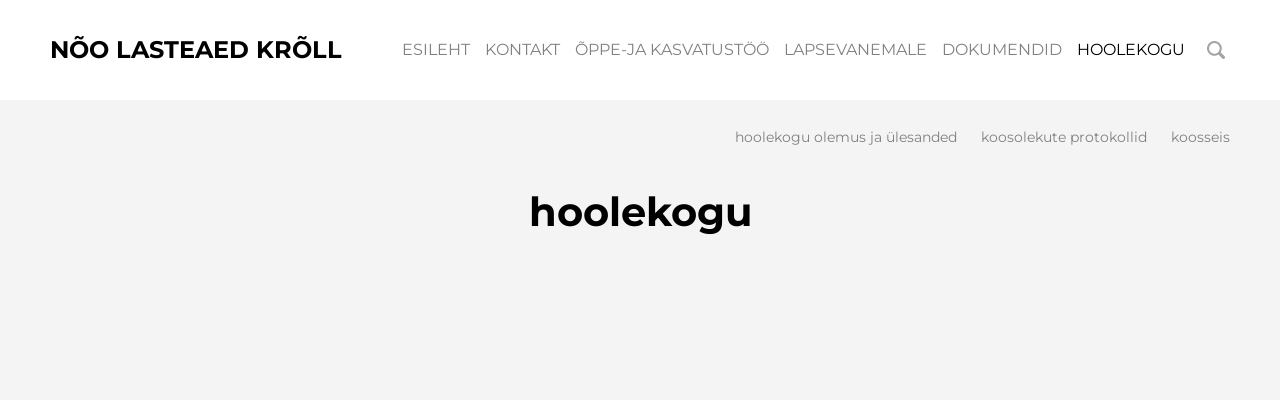

--- FILE ---
content_type: text/html; charset=utf-8
request_url: https://noo-lasteaed-kroll.voog.com/hoolekogu
body_size: 7204
content:
<!DOCTYPE html>
<html class="content-page public" lang="et">
<head prefix="og: http://ogp.me/ns#">
  

  
<!--[if IE]><meta http-equiv="X-UA-Compatible" content="IE=edge"><![endif]-->


<meta http-equiv="Content-Type" content="text/html; charset=utf-8">
<meta name="viewport" content="width=device-width, initial-scale=1, maximum-scale=1, user-scalable=no">
<meta name="format-detection" content="telephone=no">








<link href="//static.voog.com/designs/72/stylesheets/main.min.css?v=madrid-2.4.3" media="screen" rel="stylesheet" type="text/css"/>

<style type="text/css" data-voog-style> :root { --font-main: "Montserrat", sans-serif; --main-color: #333; --second-color: black; --third-color: #818181; --fourth-color: white;} :root { --header-background-color: white; --header-site-title-font-size: 24px; --header-site-title-font-weight: 400; --header-site-title-font-style: normal; --header-site-title-text-decoration: none; --header-site-title-text-transform: uppercase; --header-site-title-color: black; --header-mainmenu-font-size: 16px; --header-mainmenu-color: #818181; --header-mainmenu-hover-color: black; --header-mainmenu-active-color: black; --header-mainmenu-btn-color: #333; --header-mainmenu-btn-hover-color: #818181; --header-mainmenu-font-weight: 400; --header-mainmenu-hover-font-weight: 400; --header-mainmenu-active-font-weight: 400; --header-mainmenu-font-style: normal; --header-mainmenu-hover-font-style: normal; --header-mainmenu-active-font-style: normal; --header-mainmenu-text-decoration: none; --header-mainmenu-hover-text-decoration: none; --header-mainmenu-active-text-decoration: none; --header-mainmenu-text-transform: uppercase; --header-mainmenu-hover-text-transform: uppercase; --header-mainmenu-active-text-transform: uppercase;} :root { --bg-color: #f4f4f4; --main-width: 700px; --content-submenu-font-size: 14px; --content-submenu-font-weight: 400; --content-submenu-hover-font-weight: 400; --content-submenu-active-font-weight: 400; --content-submenu-font-style: normal; --content-submenu-hover-font-style: normal; --content-submenu-active-font-style: normal; --content-submenu-text-decoration: none; --content-submenu-hover-text-decoration: none; --content-submenu-active-text-decoration: none; --content-submenu-text-transform: none; --content-submenu-hover-text-transform: none; --content-submenu-active-text-transform: none; --content-submenu-color: #818181; --content-submenu-hover-color: black; --content-submenu-active-color: black; --content-font-size: 18px; --content-line-height: 1.45; --content-color: #333; --content-links-font-weight: 400; --content-links-hover-font-weight: 400; --content-links-font-style: normal; --content-links-hover-font-style: normal; --content-links-text-decoration: none; --content-links-hover-text-decoration: none; --content-links-text-transform: none; --content-links-hover-text-transform: none; --content-links-color: #818181; --content-links-hover-color: black; --content-area-product-title__alignment: left; --content-area-product-title__font-size: 40px; --content-area-product-title__font-weight: 600; --content-area-product-title__font-style: normal; --content-area-product-title__text-decoration: none; --content-area-product-title__color: black; --content-area-product-price__font-size: 24px; --content-area-product-price__font-weight: 700; --content-area-product-price__font-style: normal; --content-area-product-price__text-decoration: none; --content-area-product-price__color: #333; --content-area-product-description__font-size: 18px; --content-area-product-description__font-weight: 400; --content-area-product-description__font-style: normal; --content-area-product-description__text-decoration: none; --content-area-product-description__color: #8D9091;} :root { --footer-background-color: white; --footer-alignment: center; --footer-line-height: 1.45; --footer-font-size: 10px; --footer-font-weight: 400; --footer-font-style: normal; --footer-text-decoration: none; --footer-text-transform: none; --footer-text-color: #333;} :root { --h1-font-size: 40px; --h1-line-height: 1.1em; --h1-alignment: center; --h1-font-weight: 600; --h1-font-style: normal; --h1-text-decoration: none; --h1-text-transform: none; --h1-color: black; --h2-font-size: 24px; --h2-line-height: 1.1em; --h2-alignment: left; --h2-font-weight: 600; --h2-font-style: normal; --h2-text-decoration: none; --h2-text-transform: none; --h2-color: black; --h3-font-size: 20px; --h3-line-height: 1.1em; --h3-alignment: left; --h3-font-weight: 600; --h3-font-style: normal; --h3-text-decoration: none; --h3-text-transform: none; --h3-color: black;} :root { --content-button-background-color: #2b2b2b; --content-button-font-size: 18px; --content-button-line-height: 1.2; --content-button-font-weight: 400; --content-button-font-style: normal; --content-button-text-decoration: none; --content-button-text-transform: none; --content-button-color: white;} :root { --table-border-style: solid; --table-cell-padding: 10px;} :root { --form-field-text-font-size: 18px; --form-field-text-line-height: 1.45; --form-field-text-font-weight: 400; --form-field-text-font-style: normal; --form-field-text-text-decoration: none; --form-field-text-text-transform: none; --form-field-text-color: #333;} .main { background-color: var(--bg-color);}main .post-content .post-tags a:not(.edy-tag-suggestion) { color: #fff;}.header,.main-menu { background-color: var(--header-background-color);}body,.custom-btn,.lang-menu-btn,.jq-select,.form_field_textfield,.form_field_textarea,.form_submit input,.submit,.formatted input[type=submit],.formatted input[type=text],.formatted textarea,.search-submit,.lang-menu-btn,.option-btn { font-family: var(--font-main);}body { color: var(--main-color);}.header .main-menu-toggler { color: var(--header-mainmenu-btn-color);}.header .main-menu-toggler:before, .header .main-menu-toggler:after,.header .main-menu-toggler span:before { background-color: var(--header-mainmenu-btn-color);}.header .main-menu-toggler:hover { color: var(--header-mainmenu-btn-hover-color);}.header .main-menu-toggler:hover:before, .header .main-menu-toggler:hover:after,.header .main-menu-toggler:hover span:before { background-color: var(--header-mainmenu-btn-hover-color);}.voog-search-modal-results h3,.voog-search-modal-results a { color: var(--second-color);}.option-btn,blockquote,.voog-search-modal-result,.post-header .post-date,.post-cover .post-cover-inner .edy-img-drop-area-placeholder,.comment .comment-info { color: var(--third-color);}.wrap { max-width: var(--main-width);}main .content-body,main .post-content { color: var(--content-color); font-size: var(--content-font-size); line-height: var(--content-line-height);}main .content-body .edy-buy-button-price-container .edy-buy-button-price-original,main .content-body .edy-buy-button-price-container .edy-buy-button-effective-price,main .post-content .edy-buy-button-price-container .edy-buy-button-price-original,main .post-content .edy-buy-button-price-container .edy-buy-button-effective-price { color: var(--content-color);}main .content-wrap .content-body a,main .post-content a,footer.footer .footer-content a { color: var(--content-links-color); font-style: var(--content-links-font-style); font-weight: var(--content-links-font-weight); -webkit-text-decoration: var(--content-links-text-decoration); text-decoration: var(--content-links-text-decoration); text-transform: var(--content-links-text-transform);}main .content-wrap .content-body a:hover,main .post-content a:hover,footer.footer .footer-content a:hover { color: var(--content-links-hover-color); font-style: var(--content-links-hover-font-style); font-weight: var(--content-links-hover-font-weight); -webkit-text-decoration: var(--content-links-hover-text-decoration); text-decoration: var(--content-links-hover-text-decoration); text-transform: var(--content-links-hover-text-transform);}main .content-body a,main .post-content a { font-size: var(--content-links-font-size);}.main .content-half .content { color: var(--focus-area-color); font-size: var(--focus-area-font-size); font-style: var(--focus-area-font-style); font-weight: var(--focus-area-font-weight); line-height: var(--focus-area-line-height); padding: var(--focus-area-padding); text-align: var(--focus-area-alignment); -webkit-text-decoration: var(--focus-area-text-decoration); text-decoration: var(--focus-area-text-decoration); text-transform: var(--focus-area-text-transform); vertical-align: var(--focus-area-vertical-alignment);}.main .content-half .content .edy-buy-button-price-container .edy-buy-button-price-original,.main .content-half .content .edy-buy-button-price-container .edy-buy-button-effective-price { color: var(--focus-area-color);}.formatted h1 { color: var(--h1-color);}.formatted h1,.formatted h1 a,.formatted h1 a:hover { font-family: var(--font-main); font-size: var(--h1-font-size); font-style: var(--h1-font-style); font-weight: var(--h1-font-weight); line-height: var(--h1-line-height); text-align: var(--h1-alignment); -webkit-text-decoration: var(--h1-text-decoration); text-decoration: var(--h1-text-decoration); text-transform: var(--h1-text-transform);}.formatted h2 { color: var(--h2-color);}.formatted h2,.formatted h2 a,.formatted h2 a:hover { font-family: var(--font-main); font-size: var(--h2-font-size); font-style: var(--h2-font-style); font-weight: var(--h2-font-weight); line-height: var(--h2-line-height); text-align: var(--h2-alignment); -webkit-text-decoration: var(--h2-text-decoration); text-decoration: var(--h2-text-decoration); text-transform: var(--h2-text-transform);}.formatted h3 { color: var(--h3-color);}.formatted h3,.formatted h3 a,.formatted h3 a:hover { font-family: var(--font-main); font-size: var(--h3-font-size); font-style: var(--h3-font-style); font-weight: var(--h3-font-weight); line-height: var(--h3-line-height); text-align: var(--h3-alignment); -webkit-text-decoration: var(--h3-text-decoration); text-decoration: var(--h3-text-decoration); text-transform: var(--h3-text-transform);}.main .formatted .custom-btn, .main.formatted .edy-product-widget-list .edy-product-widget-item-wrap .edy-product-widget-item .edy-product-widget-item-details-wrap .edy-product-widget-item-btn-wrap .edy-product-widget-item-btn { color: var(--content-button-color);}.formatted .form_submit input,.formatted .submit,.formatted .custom-btn,.formatted .edy-product-widget-list .edy-product-widget-item-wrap .edy-product-widget-item .edy-product-widget-item-details-wrap .edy-product-widget-item-btn-wrap .edy-product-widget-item-btn { color: var(--content-button-color); font-family: var(--font-main); font-size: var(--content-button-font-size); font-style: var(--content-button-font-style); font-weight: var(--content-button-font-weight); height: auto; line-height: var(--content-button-line-height); padding: .7em 1.4em; -webkit-text-decoration: var(--content-button-text-decoration); text-decoration: var(--content-button-text-decoration); text-transform: var(--content-button-text-transform);}.formatted .form_submit input:hover,.formatted .submit:hover,.formatted .custom-btn:hover,.formatted .edy-product-widget-list .edy-product-widget-item-wrap .edy-product-widget-item .edy-product-widget-item-details-wrap .edy-product-widget-item-btn-wrap .edy-product-widget-item-btn:hover { font-style: var(--content-button-font-style); font-weight: var(--content-button-font-weight); color: var(--content-button-color); -webkit-text-decoration: var(--content-button-text-decoration); text-decoration: var(--content-button-text-decoration); text-transform: var(--content-button-text-transform);}.formatted .form_submit input,.formatted .submit,.formatted .custom-btn:not(.custom-btn-disabled),.formatted .edy-product-widget-list .edy-product-widget-item-wrap .edy-product-widget-item .edy-product-widget-item-details-wrap .edy-product-widget-item-btn-wrap .edy-product-widget-item-btn { background-color: var(--content-button-background-color);}.formatted .form_submit input:hover,.formatted .submit:hover,.formatted .custom-btn:not(.custom-btn-disabled):hover,.formatted .edy-product-widget-list .edy-product-widget-item-wrap .edy-product-widget-item .edy-product-widget-item-details-wrap .edy-product-widget-item-btn-wrap .edy-product-widget-item-btn:hover { background-color: var(--content-button-background-color); opacity: .7;}.formatted .comment-form h2,.formatted .comments h2 { font-size: 24px;}@media screen and (max-width: 500px) { .formatted h1 { font-size: calc(var(--h1-font-size) - 4px); } .formatted h2 { font-size: calc(var(--h2-font-size) - 2px); } .formatted h3 { font-size: calc(var(--h3-font-size) - 2px); }}.site-title { color: var(--header-site-title-color); font-style: var(--header-site-title-font-style); font-weight: var(--header-site-title-font-weight); text-transform: var(--header-site-title-text-transform);}.site-title .site-title-inner { -webkit-text-decoration: var(--header-site-title-text-decoration); text-decoration: var(--header-site-title-text-decoration);}.site-title a { color: black;}.main-menu ul a { font-size: var(--header-mainmenu-font-size); font-style: var(--header-mainmenu-font-style); font-weight: var(--header-mainmenu-font-weight); -webkit-text-decoration: var(--header-mainmenu-text-decoration); text-decoration: var(--header-mainmenu-text-decoration); text-transform: var(--header-mainmenu-text-transform);}@media screen and (min-width: 501px) { .main-menu ul a { color: var(--header-mainmenu-color); }}.main-menu ul a:hover { font-style: var(--header-mainmenu-hover-font-style); font-weight: var(--header-mainmenu-hover-font-weight); -webkit-text-decoration: var(--header-mainmenu-hover-text-decoration); text-decoration: var(--header-mainmenu-hover-text-decoration); text-transform: var(--header-mainmenu-hover-text-transform);}@media screen and (min-width: 501px) { .main-menu ul a:hover { color: var(--header-mainmenu-hover-color); }}.main-menu ul a.active { font-style: var(--header-mainmenu-active-font-style); font-weight: var(--header-mainmenu-active-font-weight); -webkit-text-decoration: var(--header-mainmenu-active-text-decoration); text-decoration: var(--header-mainmenu-active-text-decoration); text-transform: var(--header-mainmenu-active-text-transform);}@media screen and (min-width: 501px) { .main-menu ul a.active { color: var(--header-mainmenu-active-color); }}.sub-menu a { color: var(--content-submenu-color); font-size: var(--content-submenu-font-size); font-style: var(--content-submenu-font-style); font-weight: var(--content-submenu-font-weight); -webkit-text-decoration: var(--content-submenu-text-decoration); text-decoration: var(--content-submenu-text-decoration); text-transform: var(--content-submenu-text-transform);}.sub-menu a:hover { color: var(--content-submenu-hover-color); font-style: var(--content-submenu-hover-font-style); font-weight: var(--content-submenu-hover-font-weight); -webkit-text-decoration: var(--content-submenu-hover-text-decoration); text-decoration: var(--content-submenu-hover-text-decoration); text-transform: var(--content-submenu-hover-text-transform);}.sub-menu a.active { color: var(--content-submenu-active-color); font-style: var(--content-submenu-active-font-style); font-weight: var(--content-submenu-active-font-weight); -webkit-text-decoration: var(--content-submenu-active-text-decoration); text-decoration: var(--content-submenu-active-text-decoration); text-transform: var(--content-submenu-active-text-transform);}.menu-horizontal .menu-separator { color: var(--content-submenu-color);}.menu-horizontal.menu-breadcrumbs .menu-item a { color: var(--content-submenu-color);}.menu-horizontal.menu-breadcrumbs .menu-item a:hover { color: var(--content-submenu-hover-color);}.menu-horizontal.menu-breadcrumbs .current.menu-item a { color: var(--content-submenu-active-color);}.footer { background-color: var(--footer-background-color);}.footer .footer-content { color: var(--footer-text-color); font-size: var(--footer-font-size); font-style: var(--footer-font-style); font-weight: var(--footer-font-weight); line-height: var(--footer-line-height); text-align: var(--footer-alignment); -webkit-text-decoration: var(--footer-text-decoration); text-decoration: var(--footer-text-decoration); text-transform: var(--footer-text-transform);}.footer .lang-menu-btn .lang-title { color: var(--footer-text-color);}@media screen and (min-width: 500px) { .site-title { font-size: var(--header-site-title-font-size); } .blog-list-page .main .article, .blog-list-page .main .new-article { width: var(--blog-list-article-width); }}.blog-list-page .main .article .article-content,.blog-list-page .main .new-article .article-content { text-align: var(--blog-list-alignment); left: var(--blog-list-padding); right: var(--blog-list-padding);}.blog-list-page .main .article h2,.blog-list-page .main .new-article h2 { color: var(--blog-list-headings-color); font-size: var(--blog-list-headings-font-size); font-style: var(--blog-list-headings-font-style); font-weight: var(--blog-list-headings-font-weight); line-height: var(--blog-list-headings-line-height); -webkit-text-decoration: var(--blog-list-headings-text-decoration); text-decoration: var(--blog-list-headings-text-decoration); text-transform: var(--blog-list-headings-text-transform);}.blog-list-page .main .article .article-date,.blog-list-page .main .new-article .article-date { color: var(--blog-list-date-color); font-size: var(--blog-list-date-font-size); font-style: var(--blog-list-date-font-style); font-weight: var(--blog-list-date-font-weight); -webkit-text-decoration: var(--blog-list-date-text-decoration); text-decoration: var(--blog-list-date-text-decoration); text-transform: var(--blog-list-date-text-transform);}main .content table { background-color: var(--table-background-color);}main .content table td,main .content table th { border-style: var(--table-border-style); padding: var(--table-cell-padding);}.form_field_textfield,.form_field_textarea,.form_submit input,.formatted input[type=submit],.formatted input[type=text],.formatted textarea { font-family: var(--font-main);}.jq-select-content { padding: 0 28px 0 0;}.jq-select-inner { padding: 4px 10px;}.form_field_select,.jq-select-inner,.form_field_textfield,.form_field_textarea { color: var(--form-field-text-color); font-size: var(--form-field-text-font-size); line-height: var(--form-field-text-line-height); font-style: var(--form-field-text-font-style); font-weight: var(--form-field-text-font-weight); -webkit-text-decoration: var(--form-field-text-text-decoration); text-decoration: var(--form-field-text-text-decoration); text-transform: var(--form-field-text-text-transform);}.formatted .edy-buy-button-variants .form_field_select { color: var(--form-field-text-color);}label .form_field_radio:checked + .form_control_indicator::before { background-color: var(--form-field-text-color);}.product-page .product-price { color: var(--content-area-product-price__color); font-size: var(--content-area-product-price__font-size); font-weight: var(--content-area-product-price__font-weight); font-style: var(--content-area-product-price__font-style); -webkit-text-decoration: var(--content-area-product-price__text-decoration); text-decoration: var(--content-area-product-price__text-decoration);}.product-page .product-description { color: var(--content-area-product-description__color); font-size: var(--content-area-product-description__font-size); font-weight: var(--content-area-product-description__font-weight); font-style: var(--content-area-product-description__font-style); -webkit-text-decoration: var(--content-area-product-description__text-decoration); text-decoration: var(--content-area-product-description__text-decoration);}.product-page .content-item-title h1 { color: var(--content-area-product-title__color); font-size: var(--content-area-product-title__font-size); font-weight: var(--content-area-product-title__font-weight); font-style: var(--content-area-product-title__font-style); -webkit-text-decoration: var(--content-area-product-title__text-decoration); text-decoration: var(--content-area-product-title__text-decoration); text-align: var(--content-area-product-title__alignment);}.dark-background .edy-product-widget-item-price-original,.dark-background .edy-product-widget-item-price-final { color: var(--fourth-color);}.dark-background .edy-product-widget-item-price-original { opacity: .4;}.dark-background .edy-product-widget-item-price-final { opacity: .7;}.dark-background .edy-product-widget-grid .edy-product-widget-item .edy-product-widget-item-details-wrap .edy-product-widget-item-title,.dark-background .edy-product-widget-grid .edy-product-widget-item .edy-product-widget-item-details-wrap .edy-product-widget-item-link { color: var(--fourth-color);}.dark-background .edy-product-widget-grid .edy-product-widget-item .edy-product-widget-item-details-wrap .edy-product-widget-item-description { color: var(--fourth-color); opacity: .7;}.dark-background .edy-product-widget-grid .edy-product-widget-item .edy-product-widget-item-top-outer .edy-product-widget-item-top.edy-product-widget-item-without-image { border: 1px solid var(--fourth-color); opacity: .5;}.dark-background .edy-product-widget-grid .edy-product-widget-item .edy-product-widget-item-details-flex-wrap .edy-product-widget-item-out-of-stock,.dark-background .edy-product-widget-grid .edy-product-widget-item .edy-product-widget-item-details-flex-wrap .edy-product-widget-item-btn { color: var(--fourth-color);}.dark-background .edy-product-widget-grid .edy-product-widget-item:hover .edy-product-widget-item-price { opacity: 0;}.dark-background .edy-product-widget-list .edy-product-widget-item-wrap .edy-product-widget-item .edy-product-widget-item-details-wrap .edy-product-widget-item-header .edy-product-widget-item-title .edy-product-widget-item-link { color: var(--fourth-color);}.dark-background .edy-product-widget-list .edy-product-widget-item-wrap .edy-product-widget-item .edy-product-widget-item-details-wrap .edy-product-widget-item-header .edy-product-widget-item-price { color: var(--fourth-color); opacity: .7;}.dark-background .edy-product-widget-list .edy-product-widget-item-wrap .edy-product-widget-item .edy-product-widget-item-details-wrap .edy-product-widget-item-header .edy-product-widget-item-out-of-stock { color: var(--fourth-color);}.dark-background .edy-product-widget-list .edy-product-widget-item-wrap .edy-product-widget-item .edy-product-widget-item-details-wrap .edy-product-widget-item-description { color: var(--fourth-color);}.dark-background .edy-product-widget-list .edy-product-widget-item-wrap .edy-product-widget-item .edy-product-widget-item-details-wrap .edy-product-widget-item-without-image { border: 1px solid var(--fourth-color); opacity: .5;}.edy-product-widget-filters { color: var(--second-color);}.dark-background .edy-product-widget-filters { color: var(--fourth-color);}.edy-product-widget-filter-sort option { color: var(--second-color);}.dark-background .edy-product-widget-filter-name,.dark-background .edy-product-widget-filter-sort,.dark-background .edy-product-widget-filter-label,.dark-background .edy-product-widget-filter-search-input { color: var(--fourth-color);}</style>


<script src="//static.voog.com/designs/72/javascripts/modernizr-custom.min.js"></script>


<title>hoolekogu – Nõo lasteaed Krõll</title>



<meta property="og:type" content="website">
<meta property="og:url" content="https://noo-lasteaed-kroll.voog.com/hoolekogu">
<meta property="og:title" content="hoolekogu – Nõo lasteaed Krõll">
<meta property="og:site_name" content="Nõo lasteaed Krõll">



  








<script type="application/ld+json">{"@context":"http://schema.org","@type":"BreadcrumbList","itemListElement":[{"@type":"ListItem","position":1,"item":{"@id":"https://noo-lasteaed-kroll.voog.com/et","name":"Esileht"}},{"@type":"ListItem","position":2,"item":{"@id":"https://noo-lasteaed-kroll.voog.com/hoolekogu","name":"hoolekogu"}}]}</script>






<style type="text/css" data-voog-style-variables></style><script>(function(d){if(function(){var r,s=d.createElement("style");s.innerHTML="root: { --tmp: red; }";d.head.appendChild(s);r=!!(window.CSS&&CSS.supports&&CSS.supports("color","var(--tmp)"));s.parentNode.removeChild(s);return!r}()){var ds1="[data-voog-style]",ds2="[data-voog-style-variables]",rv=/(--[A-Za-z\d_-]+?)\s*:\s*(.+?)\s*;/gi,rx=/[^\s;]+\s*:\s*[^{;}\n]*?var\(\s*.+?\s*\)\s*[^;}\n]*?;/gi,sv=d.querySelectorAll(ds1+","+ds2),s=d.querySelectorAll(ds1),i=0,src="",vars={},m;for(;i<sv.length;src+=sv[i++].innerHTML);while((m=rv.exec(src))!==null&&(vars[m[1]]=m[2]));for(i=s.length;i--;){s[i].innerHTML=s[i].innerHTML.replace(rx,function(r){var sr=r,rep=false;sr=sr.replace(/var\(\s*(.+?)\s*\)/gi,function(st,k){if(vars[k]!==undefined){rep=true;return vars[k]}else{return st}});return rep?sr+r:r})}}})(document);
</script></head>
<body class="main-menu-not-fitting search-enabled">

  <div class="holder">
    <header class="header">
  <div class="header-inner">
    
      <div class="search-holder">
        <a href="#" class="search-toggler js-search-toggler">
          <svg xmlns="http://www.w3.org/2000/svg" height="28px" width="28px" viewbox="0 0 56 56">
  <path d="M35.1,30.6 C35.1,30.6 27.3,22.8 27.3,22.8 C28.8,20.5 29.6,17.8 29.6,14.8 C29.6,6.6 23,0 14.8,0 C6.6,0 0,6.6 0,14.8 C0,23 6.6,29.6 14.8,29.6 C17.8,29.6 20.5,28.8 22.8,27.3 C22.8,27.3 30.6,35.1 30.6,35.1 C31.2,35.7 32,36 32.8,36 C33.6,36 34.4,35.7 35.1,35.1 C36.3,33.8 36.3,31.8 35.1,30.6 ZM4.2,14.8 C4.2,9 9,4.2 14.8,4.2 C20.7,4.2 25.4,9 25.4,14.8 C25.4,20.7 20.7,25.4 14.8,25.4 C9,25.4 4.2,20.7 4.2,14.8 Z"/>
</svg>

        </a>
        
<div class="search-container">
  <form class="search search-form js-search-form">
    <div class="search-box">
      <input type="text" class="search-input js-search-input" placeholder="Otsing" />
      <a href="#" class="search-submit js-search-toggler">
        <svg xmlns="http://www.w3.org/2000/svg" height="28px" width="28px" viewbox="0 0 56 56">
  <path d="M35.1,30.6 C35.1,30.6 27.3,22.8 27.3,22.8 C28.8,20.5 29.6,17.8 29.6,14.8 C29.6,6.6 23,0 14.8,0 C6.6,0 0,6.6 0,14.8 C0,23 6.6,29.6 14.8,29.6 C17.8,29.6 20.5,28.8 22.8,27.3 C22.8,27.3 30.6,35.1 30.6,35.1 C31.2,35.7 32,36 32.8,36 C33.6,36 34.4,35.7 35.1,35.1 C36.3,33.8 36.3,31.8 35.1,30.6 ZM4.2,14.8 C4.2,9 9,4.2 14.8,4.2 C20.7,4.2 25.4,9 25.4,14.8 C25.4,20.7 20.7,25.4 14.8,25.4 C9,25.4 4.2,20.7 4.2,14.8 Z"/>
</svg>

      </a>
      <a href="#close" class="search-close js-search-reset">
        <svg version="1.1" baseProfile="full" height="28px" width="28px" viewbox="0 0 56 56">
        <path fill="rgb( 0, 0, 0 )"
         d="M13.834,11.42 C13.834,11.42 22.172,19.758 22.172,19.758 C22.839,20.425 22.839,21.505 22.172,22.172 C21.506,22.838 20.425,22.839 19.758,22.172 C19.758,22.172 11.42,13.834 11.42,13.834 C11.42,13.834 3.08200000000001,22.172 3.08200000000001,22.172 C2.41500000000001,22.839 1.334,22.838 0.66800000000001,22.172 C0.001,21.505 0,20.425 0.66800000000001,19.758 C0.66800000000001,19.758 9.006,11.42 9.006,11.42 C9.006,11.42 0.66800000000001,3.08200000000001 0.66800000000001,3.08200000000001 C0.001,2.41500000000001 0.001,1.334 0.66800000000001,0.66800000000001 C1.334,0.001 2.41500000000001,0 3.08200000000001,0.66800000000001 C3.08200000000001,0.66800000000001 11.42,9.00500000000001 11.42,9.00500000000001 C11.42,9.00500000000001 19.758,0.66800000000001 19.758,0.66800000000001 C20.425,0 21.505,0.001 22.172,0.66800000000001 C22.838,1.334 22.839,2.41500000000001 22.172,3.08200000000001 C22.172,3.08200000000001 13.834,11.42 13.834,11.42 Z "/>
        </svg>

      </a>
    </div>
  </form>
  <div class="search-results js-search-results"></div>
</div>


      </div>
    

    
      <a href="#" class="main-menu-toggler js-main-menu-toggler"><span>Menüü</span></a>
      <a href="#" class="main-menu-toggler main-menu-toggler-mobile js-mobile-main-menu-toggler"><span>Menüü</span></a>
    
  </div>

  <div class="site-title">
    <div class="site-title-wrap">
      <div class="site-title-inner">
        <b>Nõo lasteaed Krõll</b>
      </div>
    </div>
  </div>

  
    <nav class="main-menu">

  

  <a href="#close" class="mobile-dialog-close js-mobile-main-menu-close"></a>

  <div class="main-menu-wrap">
    <div class="main-menu-inner">
      <ul>
        
          <li>
            <a href="/et">Esileht</a>
          </li>
        

        
          
            <li class="menu-item">
  <a class="" href="/kontakt">Kontakt</a>
</li> 
          
        
          
            <li class="menu-item">
  <a class="" href="/oppe-ja-kasvatustoo">õppe-ja kasvatustöö</a>
</li> 
          
        
          
            <li class="menu-item">
  <a class="" href="/lapsevanemale">lapsevanemale</a>
</li> 
          
        
          
            <li class="menu-item">
  <a class="" href="/dokumendid">dokumendid</a>
</li> 
          
        
          
            <li class="menu-item current">
  <a class="active" href="/hoolekogu">hoolekogu</a>
</li> 
          
        

        
      </ul>
    </div>
  </div>
</nav>

  
</header>


    <main class="main" data-search-indexing-allowed="true">
      <div class="main-inner">
        <div class="content-wrap">
          <nav class="sub-menu">
  
    
  
    
  
    
  
    
  
    
      
        <ul>
          
            
              <li><a  href="/hoolekogu/hoolekogu-olemus-ja-ulesanded">hoolekogu olemus ja ülesanded</a></li>
              
          
            
              <li><a  href="/hoolekogu/koosolekute-protokollid">koosolekute protokollid</a></li>
              
          
            
              <li><a  href="/hoolekogu/koosseis-2023-2024">koosseis </a></li>
              
          
          
        </ul>
      
    
  

  
    
    
      
      
    
      
      
    
      
      
    
  
    
    
  
    
    
  
    
    
  
</nav>

          <div class="wrap">

            <div class="content formatted cfx"><div class="content-header"><h1>hoolekogu</h1></div>
              <nav class="sub-menu">
  
    
  
    
  
    
  
    
  
    
      
        <ul>
          
            
              <li><a  href="/hoolekogu/hoolekogu-olemus-ja-ulesanded">hoolekogu olemus ja ülesanded</a></li>
              
          
            
              <li><a  href="/hoolekogu/koosolekute-protokollid">koosolekute protokollid</a></li>
              
          
            
              <li><a  href="/hoolekogu/koosseis-2023-2024">koosseis </a></li>
              
          
          
        </ul>
      
    
  

  
    
    
      
      
    
      
      
    
      
      
    
  
    
    
  
    
    
  
    
    
  
</nav>
<div class="content-body">







<p style="text-align: left;">

</p><p style="text-align: left;"><br></p>

<br><p></p><p style="text-align: left;"><b><br></b></p>





</div>
            </div>
          </div>
        </div>
      </div>
        <footer class="footer" data-search-indexing-allowed="false">
    <div class="wrap">
      <div class="inner">
        <div class="row">
          <div class="footer-content">
            <div class="tbl">
              <div class="tbl-row">
                <div class="tbl-cell lang-menu-wrap">
                  

                </div>
                <div class="tbl-cell"><div class="formatted"></div>

                  </div>
              </div>
            </div>
          </div>
        </div>
      </div>
    </div>
  </footer>

    </main>
  </div>

    

  

  <script src="https://cdnjs.cloudflare.com/ajax/libs/jquery/3.2.1/jquery.min.js" integrity="sha256-hwg4gsxgFZhOsEEamdOYGBf13FyQuiTwlAQgxVSNgt4=" crossorigin="anonymous"></script>
<script src="https://cdnjs.cloudflare.com/ajax/libs/jquery-mousewheel/3.1.13/jquery.mousewheel.min.js" integrity="sha256-jnOjDTXIPqall8M0MyTSt98JetJuZ7Yu+1Jm7hLTF7U=" crossorigin="anonymous"></script>
<script src="https://cdnjs.cloudflare.com/ajax/libs/jquery_lazyload/1.9.7/jquery.lazyload.min.js" integrity="sha256-gDUQmMJHiRi7gACNeDZJkwW/b01LKr90K4gjJVu7DY4=" crossorigin="anonymous"></script>
<script src="//static.voog.com/designs/72/javascripts/application.min.js?v=madrid-2.4.3"></script>
<script src="//static.voog.com/libs/picturefill/1.9.1/picturefill.min.js"></script>



  <script src="//static.voog.com/libs/edicy-search/latest/edicy-search.js"></script>
  <script>site.bindSiteSearch($('.js-search-form').get(0), 'et', 'Sinu otsingule ei leitud ühtegi vastet');</script>



<script type="text/javascript">
var _ews = _ews || {"_account":"A-514175-1","_tzo":"7200"};

(function() {
  var s = document.createElement('script'); s.type = 'text/javascript'; s.async = true;
  s.src = 'https://s.voog.com/_tr-v1.js';
  (
    document.getElementsByTagName('head')[0] ||
    document.getElementsByTagName('body')[0]
  ).appendChild(s);
})();
</script>


  

</body>
</html>


--- FILE ---
content_type: application/javascript
request_url: https://static.voog.com/designs/72/javascripts/application.min.js?v=madrid-2.4.3
body_size: 53102
content:
var MMCQ,PriorityQueue;PriorityQueue=function(){function e(e){this.comparator=e,this.contents=[],this.sorted=!1}return e.prototype.sort=function(){return this.contents.sort(this.comparator),this.sotred=!0},e.prototype.push=function(e){return this.contents.push(e),this.sorted=!1},e.prototype.peek=function(e){return null==e&&(e=this.contents.length-1),this.sorted||this.sort(),this.contents[e]},e.prototype.pop=function(){return this.sorted||this.sort(),this.contents.pop()},e.prototype.size=function(){return this.contents.length},e.prototype.map=function(e){return this.contents.map(e)},e}(),MMCQ=function(){function e(){this.maxIterations=1e3,this.fractByPopulations=.75}var t,n,a,s,i,r;return e.sigbits=5,e.rshift=8-e.sigbits,s=function(t,n,a){return(t<<2*e.sigbits)+(n<<e.sigbits)+a},t=function(){function t(e,t,n,a,s,i,r){this.r1=e,this.r2=t,this.g1=n,this.g2=a,this.b1=s,this.b2=i,this.histo=r}return t.prototype.volume=function(e){return this._volume&&!e||(this._volume=(this.r2-this.r1+1)*(this.g2-this.g1+1)*(this.b2-this.b1+1)),this._volume},t.prototype.count=function(e){var t,n,a,i,r,o,d,_,u,l,c;if(!this._count_set||e){for(i=0,r=o=this.r1,u=this.r2;o<=u;r=o+=1)for(n=d=this.g1,l=this.g2;d<=l;n=d+=1)for(t=_=this.b1,c=this.b2;_<=c;t=_+=1)a=s(r,n,t),i+=this.histo[a]||0;this._count_set=!0,this._count=i}return this._count},t.prototype.copy=function(){return new t(this.r1,this.r2,this.g1,this.g2,this.b1,this.b2,this.histo)},t.prototype.average=function(t){var n,a,i,r,o,d,_,u,l,c,m,h,M,f,L,p;if(!this._average||t){for(_=1<<8-e.sigbits,c=0,l=0,r=0,a=0,u=m=this.r1,f=this.r2;m<=f;u=m+=1)for(i=h=this.g1,L=this.g2;h<=L;i=h+=1)for(n=M=this.b1,p=this.b2;M<=p;n=M+=1)d=s(u,i,n),c+=o=this.histo[d]||0,l+=o*(u+.5)*_,r+=o*(i+.5)*_,a+=o*(n+.5)*_;this._average=c?[~~(l/c),~~(r/c),~~(a/c)]:[~~(_*(this.r1+this.r2+1)/2),~~(_*(this.g1+this.g2+1)/2),~~(_*(this.b1+this.b2+1)/2)]}return this._average},t.prototype.contains=function(t){var n,a,s;return s=t[0]>>e.rshift,a=t[1]>>e.rshift,n=t[2]>>e.rshift,this.r1<=s&&s<=this.r2&&this.g1<=a&&a<=this.g2&&this.b1<=n&&n<=this.b2},t}(),n=function(){function e(){this.cboxes=new PriorityQueue(function(e,t){var n,a;return n=e.count()*e.volume(),a=t.count()*t.volume(),n>a?1:n<a?-1:0})}return e.prototype.push=function(e){return this.cboxes.push({cbox:e,color:e.average()})},e.prototype.palette=function(){return this.cboxes.map(function(e){return e.color})},e.prototype.size=function(){return this.cboxes.size()},e.prototype.map=function(e){var t,n,a;for(t=n=0,a=this.cboxes.size();n<a;t=n+=1)return this.cboxes.peek(t).cbox.contains(e)?this.cboxes.peek(t).color:this.nearest(e)},e.prototype.cboxes=function(){return this.cboxes},e.prototype.nearest=function(e){var t,n,a,s,i,r,o;for(i=function(e){return e*e},a=1e9,n=r=0,o=this.cboxes.size();r<o;n=r+=1)(t=Math.sqrt(i(e[0]-this.cboxes.peek(n).color[0])+i(e[1]-this.cboxes.peek(n).color[1])+i(e[2]-this.cboxes.peek(n).color[2])))<a&&(a=t,s=this.cboxes.peek(n).color);return s},e}(),i=function(t){var n,a,i,r,o,d,_,u,l;for(r=1<<3*e.sigbits,i=new Array(r),u=0,l=t.length;u<l;u++)_=(d=t[u])[0]>>e.rshift,a=d[1]>>e.rshift,n=d[2]>>e.rshift,i[o=s(_,a,n)]=(i[o]||0)+1;return i},a=function(n,a){var s,i,r,o,d,_,u,l,c,m,h,M;for(m=1e6,c=0,_=1e6,d=0,r=1e6,i=0,h=0,M=n.length;h<M;h++)l=(u=n[h])[0]>>e.rshift,o=u[1]>>e.rshift,s=u[2]>>e.rshift,l<m?m=l:l>c&&(c=l),o<_?_=o:o>d&&(d=o),s<r?r=s:s>i&&(i=s);return new t(m,c,_,d,r,i,a)},r=function(e,t){var n,a,i,r,o,d,_,u,l,c,m,h,M,f,L,p,Y,y,g,D,T,k,w,v,b,S,j,x,W,z;if(t.count()){if(1===t.count())return[t.copy()];if(c=t.r2-t.r1+1,o=t.g2-t.g1+1,a=t.b2-t.b1+1,_=Math.max(c,o,a),h=0,u=[],d=[],_===c)for(l=M=t.r1,k=t.r2;M<=k;l=M+=1){for(m=0,r=f=t.g1,j=t.g2;f<=j;r=f+=1)for(n=L=t.b1,x=t.b2;L<=x;n=L+=1)m+=e[s(l,r,n)]||0;h+=m,u[l]=h}else if(_===o)for(r=p=t.g1,W=t.g2;p<=W;r=p+=1){for(m=0,l=Y=t.r1,z=t.r2;Y<=z;l=Y+=1)for(n=y=t.b1,w=t.b2;y<=w;n=y+=1)m+=e[s(l,r,n)]||0;h+=m,u[r]=h}else for(n=g=t.b1,v=t.b2;g<=v;n=g+=1){for(m=0,l=D=t.r1,b=t.r2;D<=b;l=D+=1)for(r=T=t.g1,S=t.g2;T<=S;r=T+=1)m+=e[s(l,r,n)]||0;h+=m,u[n]=h}return u.forEach(function(e,t){return d[t]=h-e}),i=function(e){var n,a,s,i,r,o,_,l,c,m,M;for(o=e+"2",_=m=t[r=e+"1"],M=t[o];m<=M;_=m+=1)if(u[_]>h/2){for(n=t.copy(),a=t.copy(),i=(l=_-t[r])<=(c=t[o]-_)?Math.min(t[o]-1,~~(_+c/2)):Math.max(t[r],~~(_-1-l/2));!u[i];)i++;for(s=d[i];!s&&u[i-1];)s=d[--i];return n[o]=i,a[r]=n[o]+1,[n,a]}},_===c?i("r"):_===o?i("g"):_===a?i("b"):void 0}},e.prototype.quantize=function(e,t){var s,o,d,_,u,l,c=this;if(!e.length||t<2||t>256)return console.log("invalid arguments"),!1;for(d=i(e),s=a(e,d),(u=new PriorityQueue(function(e,t){var n,a;return n=e.count(),a=t.count(),n>a?1:n<a?-1:0})).push(s),(_=function(e,t){var n,a,i,o,_;for(o=1,_=0;_<c.maxIterations;)if((s=e.pop()).count()){if(i=r(d,s),n=i[0],a=i[1],!n)return void console.log("cbox1 not defined; shouldn't happen");if(e.push(n),a&&(e.push(a),o++),o>=t)return;if(_++>c.maxIterations)return void console.log("infinite loop; perhaps too few pixels")}else e.push(s),_++})(u,this.fractByPopulations*t),l=new PriorityQueue(function(e,t){var n,a;return n=e.count()*e.volume(),a=t.count()*t.volume(),n>a?1:n<a?-1:0});u.size();)l.push(u.pop());for(_(l,t-l.size()),o=new n;l.size();)o.push(l.pop());return o},e}.call(this),function(){window.ColorExtract=function(){function e(){}return e.getColorMap=function(e,t,n,a,s,i){var r,o,d,_,u,l,c,m,h,M;for(null==i&&(i=8),d=e.getContext("2d").getImageData(t,n,a,s).data,_=[],l=c=n,h=n+s;c<h;l=c+=1)for(o=l*a*4,u=m=t,M=t+a;m<M;u=m+=1)r=o+4*u,_.push([d[r],d[r+1],d[r+2]]);return(new MMCQ).quantize(_,i)},e.colorDist=function(e,t){var n;return(n=function(e){return e*e})(e[0]-t[0])+n(e[1]-t[1])+n(e[2]-t[2])},e.extract=function(t,n,a){var s,i,r,o,d,_,u,l,c,m,h,M,f;for(n.width=25,n.height=25,n.getContext("2d").drawImage(t,0,0,n.width,n.height),(i=e.getColorMap(n,0,0,n.width,n.height,4).cboxes.map(function(e){return{count:e.cbox.count(),rgb:e.color}})).sort(function(e,t){return t.count-e.count}),s=i[0].rgb,(u=e.getColorMap(n,0,0,t.width,t.height,10).cboxes.map(function(e){return{count:e.cbox.count(),rgb:e.color}})).sort(function(e,t){return t.count-e.count}),l=0,m=0,M=u.length;m<M;m++)r=u[m],(o=e.colorDist(s,r.rgb))>l&&(l=o,d=r.rgb);for(l=0,h=0,f=u.length;h<f;h++)r=u[h],(o=e.colorDist(s,r.rgb))>l&&r.rgb!==d&&(l=o,_=r.rgb);return c=function(e){return"rgb("+e[0]+", "+e[1]+", "+e[2]+")"},a({bgColor:c(s),fgColor:c(d),fgColor2:c(_)})},e}()}.call(this),function(e,t){"use strict";function n(e){this.callback=e,this.ticking=!1}function a(t){return t&&void 0!==e&&(t===e||t.nodeType)}function s(e){if(arguments.length<=0)throw new Error("Missing arguments in extend function");var t,n,i=e||{};for(n=1;n<arguments.length;n++){var r=arguments[n]||{};for(t in r)i[t]="object"!=typeof i[t]||a(i[t])?i[t]||r[t]:s(i[t],r[t])}return i}function i(e,t){t=s(t,i.options),this.lastKnownScrollY=0,this.elem=e,this.debouncer=new n(this.update.bind(this)),this.tolerance=function(e){return e===Object(e)?e:{down:e,up:e}}(t.tolerance),this.classes=t.classes,this.offset=t.offset,this.scroller=t.scroller,this.initialised=!1,this.onPin=t.onPin,this.onUnpin=t.onUnpin,this.onTop=t.onTop,this.onNotTop=t.onNotTop}var r={bind:!!function(){}.bind,classList:"classList"in t.documentElement,rAF:!!(e.requestAnimationFrame||e.webkitRequestAnimationFrame||e.mozRequestAnimationFrame)};e.requestAnimationFrame=e.requestAnimationFrame||e.webkitRequestAnimationFrame||e.mozRequestAnimationFrame,n.prototype={constructor:n,update:function(){this.callback&&this.callback(),this.ticking=!1},requestTick:function(){this.ticking||(requestAnimationFrame(this.rafCallback||(this.rafCallback=this.update.bind(this))),this.ticking=!0)},handleEvent:function(){this.requestTick()}},i.prototype={constructor:i,init:function(){return i.cutsTheMustard?(this.elem.classList.add(this.classes.initial),setTimeout(this.attachEvent.bind(this),100),this):void 0},destroy:function(){var e=this.classes;this.initialised=!1,this.elem.classList.remove(e.unpinned,e.pinned,e.top,e.initial),this.scroller.removeEventListener("scroll",this.debouncer,!1)},attachEvent:function(){this.initialised||(this.lastKnownScrollY=this.getScrollY(),this.initialised=!0,this.scroller.addEventListener("scroll",this.debouncer,!1),this.debouncer.handleEvent())},unpin:function(){var e=this.elem.classList,t=this.classes;(e.contains(t.pinned)||!e.contains(t.unpinned))&&(e.add(t.unpinned),e.remove(t.pinned),this.onUnpin&&this.onUnpin.call(this))},pin:function(){var e=this.elem.classList,t=this.classes;e.contains(t.unpinned)&&(e.remove(t.unpinned),e.add(t.pinned),this.onPin&&this.onPin.call(this))},top:function(){var e=this.elem.classList,t=this.classes;e.contains(t.top)||(e.add(t.top),e.remove(t.notTop),this.onTop&&this.onTop.call(this))},notTop:function(){var e=this.elem.classList,t=this.classes;e.contains(t.notTop)||(e.add(t.notTop),e.remove(t.top),this.onNotTop&&this.onNotTop.call(this))},getScrollY:function(){return void 0!==this.scroller.pageYOffset?this.scroller.pageYOffset:void 0!==this.scroller.scrollTop?this.scroller.scrollTop:(t.documentElement||t.body.parentNode||t.body).scrollTop},getViewportHeight:function(){return e.innerHeight||t.documentElement.clientHeight||t.body.clientHeight},getDocumentHeight:function(){var e=t.body,n=t.documentElement;return Math.max(e.scrollHeight,n.scrollHeight,e.offsetHeight,n.offsetHeight,e.clientHeight,n.clientHeight)},getElementHeight:function(e){return Math.max(e.scrollHeight,e.offsetHeight,e.clientHeight)},getScrollerHeight:function(){return this.scroller===e||this.scroller===t.body?this.getDocumentHeight():this.getElementHeight(this.scroller)},isOutOfBounds:function(e){var t=0>e,n=e+this.getViewportHeight()>this.getScrollerHeight();return t||n},toleranceExceeded:function(e,t){return Math.abs(e-this.lastKnownScrollY)>=this.tolerance[t]},shouldUnpin:function(e,t){var n=e>this.lastKnownScrollY,a=e>=this.offset;return n&&a&&t},shouldPin:function(e,t){var n=e<this.lastKnownScrollY,a=e<=this.offset;return n&&t||a},update:function(){var e=this.getScrollY(),t=e>this.lastKnownScrollY?"down":"up",n=this.toleranceExceeded(e,t);this.isOutOfBounds(e)||(e<=this.offset?this.top():this.notTop(),this.shouldUnpin(e,n)?this.unpin():this.shouldPin(e,n)&&this.pin(),this.lastKnownScrollY=e)}},i.options={tolerance:{up:0,down:0},offset:0,scroller:e,classes:{pinned:"headroom--pinned",unpinned:"headroom--unpinned",top:"headroom--top",notTop:"headroom--not-top",initial:"headroom"}},i.cutsTheMustard=void 0!==r&&r.rAF&&r.bind&&r.classList,e.Headroom=i}(window,document),jQuery.fn.autoGrow=function(){return this.each(function(){var e=function(e){t.innerHTML=String(e.value).replace(/&/g,"&amp;").replace(/"/g,"&quot;").replace(/'/g,"&#39;").replace(/</g,"&lt;").replace(/>/g,"&gt;").replace(/\n/g,"<br />")+".<br/>.",jQuery(e).height()!=jQuery(t).height()&&jQuery(e).height(jQuery(t).height())},t=function(e){return jQuery(e).after('<div class="autogrow-textarea-mirror"></div>'),jQuery(e).next(".autogrow-textarea-mirror")[0]}(this);t.style.display="none",t.style.wordWrap="break-word",t.style.padding=jQuery(this).css("padding"),t.style.width=jQuery(this).css("width"),t.style.fontFamily=jQuery(this).css("font-family"),t.style.fontSize=jQuery(this).css("font-size"),t.style.lineHeight=jQuery(this).css("line-height"),this.style.overflow="hidden",this.style.minHeight=this.rows+"em",this.onkeyup=function(){e(this)},e(this)})},function(e){var t=function(t){bgPickerCombinedLightness>=.5?e(t).find(".js-background-type").addClass("light-background").removeClass("dark-background"):e(t).find(".js-background-type").addClass("dark-background").removeClass("light-background")},n=function(t,n){return function(t,n){if(t&&n){"string"==typeof t&&(t=t.replace(/rgba?\(/,"").replace(/\)/,"").split(","),e.each(t,function(e,n){t[e]=+n})),"string"==typeof n&&(n=n.replace(/rgba?\(/,"").replace(/\)/,"").split(","),e.each(n,function(e,t){n[e]=+t})),"object"==typeof t&&t.hasOwnProperty("length")&&3==t.length&&t.push(1),"object"==typeof n&&n.hasOwnProperty("length")&&3==n.length&&n.push(1);var a=[0,0,0,0];return a[3]=1-(1-n[3])*(1-t[3]),0===a[3]&&(a[3]=1e-6),a[0]=Math.min(n[0]*n[3]/a[3]+t[0]*t[3]*(1-n[3])/a[3],255),a[1]=Math.min(n[1]*n[3]/a[3]+t[1]*t[3]*(1-n[3])/a[3],255),a[2]=Math.min(n[2]*n[3]/a[3]+t[2]*t[3]*(1-n[3])/a[3],255),e.map(a,function(e){return Math.floor(e)})}}(t||[255,255,255,1],n||[255,255,255,1])},a=function(e,t){var a=n(e,t);return Math.round((.2126*+a[0]+.7152*+a[1]+.0722*+a[2])/2.55)/100};window.site=e.extend(window.site||{},{articleBgPreview:function(e,t){var n=t.find(".link");e.image&&""!==e.image?n.css("background-image",'url("'+e.image+'")'):n.css("background-image","none");var a=e.color&&""!==e.color?e.color:"transparent";t.find(".article-bg-color").css("background-color",a)},articleBgCommit:function(t,n,a){var s=e.extend(!0,{},t);s.image=s.image||"",s.color=s.color||"",n.set(a,s)},bgPickerPreview:function(n,s,i){var r=e(n).css("background-image"),o=s.imageSizes?function(e,t){for(var n,a=0,s=e.length;a<s;a++){if(e[a].width<t)return n||e[a];n=e[a]}return e[e.length-1]}(s.imageSizes,e(window).width()):null,d=s.image&&""!==s.image?"url("+o.url+")":"none",_=s.imageSizes&&""!==s.imageSizes?s.imageSizes:null,u=s.color&&""!==s.color?s.color:"rgba(0,0,0,0)",l=(s.colorData&&""!==s.colorData&&s.colorData.lightness,e("<img>")),c=e("<canvas>"),m=s.image&&""!==s.image?s.image:null;m?function(e,t){for(var n=e.length;n--;)if(t.indexOf(e[n].url.trim())>-1)return!0;return!1}(_,r)?(bgPickerCombinedLightness=a(i.bgPickerImageColor,u),t(n)):(l.attr("src",m.replace(/.*\/(photos|voogstock)/g,"/photos")),l.on("load",function(){ColorExtract.extract(l[0],c[0],function(e){i.bgPickerImageColor=e.bgColor?e.bgColor:"rgba(255,255,255,1)",bgPickerCombinedLightness=a(i.bgPickerImageColor,u),t(n)})})):(bgPickerCombinedLightness=a("rgba(255,255,255,1)",u),t(n)),e(n).css({"background-image":d}),e(n).find(".js-background-color").css({"background-color":u})},bgPickerCommit:function(t,n){var a=e.extend(!0,{},n);a.image=n.image||"",a.imageSizes=function(e){return null==e||"string"==typeof e&&e.match(/^[\\'"]+$/)?"":e}(n.imageSizes),a.color=n.color||"rgba(255,255,255,0)",a.combinedLightness=bgPickerCombinedLightness,pageData.set(t,a)},bgPickerColorScheme:function(t){void 0!==t&&(t>.6?e(".header-wrapper").addClass("light").removeClass("dark"):e(".header-wrapper").addClass("dark").removeClass("light"))},bindSiteSearch:function(t,n,a){t&&new VoogSearch(t,{per_page:10,lang:n,resultsContainer:e(".js-search-results").get(0),sideclick:!0,mobileModeWidth:500,updateOnKeypress:!0,noResults:a})}});var s=function(e,t,n){var a;return function(){var s=this,i=arguments,r=n&&!a;clearTimeout(a),a=setTimeout(function(){a=null,n||e.apply(s,i)},t),r&&e.apply(s,i)}};e(function(){new Headroom(e(".header").get(0),{offset:200,tolerance:0}).init(),e(".js-popup-menu").jsPopupMenu(),e(".js-main-menu-toggler").click(function(t){t&&t.preventDefault(),e("body").addClass("main-menu-open"),setTimeout(function(){e(document).on("click.js-main-menu-toggler-click",function(t){var n=e(".header .main-menu").get(0);e.contains(n,t.target)||t.target===n||(e("body").removeClass("mobile-main-menu-open main-menu-open"),e(this).off(".js-main-menu-toggler-click"))})},0)}),e(".js-mobile-main-menu-toggler").click(function(t){t.preventDefault(),e("body").addClass("mobile-main-menu-open")}),e(".js-mobile-main-menu-close").click(function(t){t.preventDefault(),e("body").removeClass("mobile-main-menu-open")}),e(".js-mobile-lang-menu-btn").click(function(t){t.preventDefault(),e("body").removeClass("mobile-main-menu-open").addClass("mobile-lang-menu-open")}),e(".js-mobile-lang-menu-close").click(function(t){t.preventDefault(),e("body").removeClass("mobile-lang-menu-open").addClass("mobile-main-menu-open")}),e(".js-search-toggler").click(function(t){if(t.preventDefault(),e("body").hasClass("search-visible"))e("body").removeClass("search-visible"),e(document).off(".js-search-toggler-click");else{e("body").addClass("search-visible");var n=e(".header .search-holder");n.find(".search-input").get(0).focus(),setTimeout(function(){e(document).on("click.js-search-toggler-click",function(t){var a=n.get(0);e.contains(a,t.target)||t.target===a||(e("body").removeClass("search-visible"),e(this).off(".js-search-toggler-click"),d())})},0)}d()}),e(".js-search-input").focus(function(){e(this).addClass("search-input-focus")}).blur(function(){e(this).removeClass("search-input-focus")}),e(".js-search-reset").click(function(t){t.preventDefault(),e(".js-search-form").removeClass("not-empty").find(".search-input").val("");e(".header .search-holder").find(".search-input").get(0).focus()}),e(".js-search-results").click(function(e){e.preventDefault()}),e(".js-comment-form-toggler").click(function(t){t.preventDefault(),e(this).hide(),e(".comment-form-inner").show(),e(".js-autogrow").autoGrow()}),e(".js-autogrow").autoGrow(),e("html").hasClass("no-placeholder")&&e('input[type="text"],textarea').each(function(){e(this).attr("placeholder")&&!e(this).val()&&e(this).val(e(this).attr("placeholder")),e(this).focus(function(){e(this).val()==e(this).attr("placeholder")&&e(this).val("")}).blur(function(){!e(this).val()&&e(this).attr("placeholder")&&e(this).val(e(this).attr("placeholder"))})}),e(".form_fields:not(.edy-fe-fields) select, .custom-select").jqSelect();var t=e(".form_field_with_errors");t.length&&(e(".js-comment-form-toggler").hide(),e(".comment-form-inner").show(),e(".js-autogrow").autoGrow(),e(window).scrollTop(t.eq(0).offset().top)),e("html:not(.editmode) table").each(function(){e(this).wrap('<div class="table-holder" />')}),e(".blog-list-page .main").length>0&&e(".article .link").click(function(){window.location=e(this).attr("data-href")}),e(".voog-bg-picker-btn").click(function(e){e.stopPropagation()}),r(),u(),d(),o(),document.addEventListener("voog:checkoutbutton:show",function(){o(!0)},!1),document.addEventListener("voog:checkoutbutton:hide",function(){o()},!1),e(window).on("resize",function(){s(d(),50),s(o(),50)}),e("body",".site-title-inner, .footer").contentMutations({debounceTime:50,callback:function(){d(),o()}}),e(".scroller-arrow").length&&(i(),e(".main").on("scroll",s(i,100)))});var i=function(){var t=e(".scroller-arrow"),n=e(".main"),a=n.get(0);t.length&&a.scrollWidth&&(a.scrollLeft||0===a.scrollLeft)&&(a.scrollWidth>a.scrollLeft+n.width()?t.show().css("display","block"):setTimeout(function(){t.fadeOut("slow")},1500))},r=function(){if(e("html").hasClass("touch")&&e(".blog-list-page .main").length>0&&e(window).width()<=500){var t=0,n=e(".main-inner").children().length;if(n<=10){for(var a='<div class="slider-counter">',s=0;s<n;s++)a+='<div class="slider-dot"></div>';a+="</div>",e(".main").prepend(a)}e(".main").scrollLeft(0),e(".slider-counter .slider-dot").removeClass("slider-dot-active").eq(t).addClass("slider-dot-active"),e(".article .link, .new-article").swipe({swipeLeft:function(){e(".main").animate({scrollLeft:"+="+e(window).width()+"px"},200,"swing",function(){++t>n-1&&(t=n-1),e(".slider-counter .slider-dot").removeClass("slider-dot-active").eq(t).addClass("slider-dot-active")})},swipeRight:function(){e(".main").animate({scrollLeft:"-="+e(window).width()+"px"},200,"swing",function(){--t<0&&(t=0),e(".slider-counter .slider-dot").removeClass("slider-dot-active").eq(t).addClass("slider-dot-active")})},threshold:30}),e(".scroller-arrow").click(function(a){a.preventDefault();var s=e(".main"),i=e(window).width();s.animate({scrollLeft:"+="+i+"px"},200,"swing",function(){++t>n-1&&(t=n-1),e(".slider-counter .slider-dot").removeClass("slider-dot-active").eq(t).addClass("slider-dot-active")})})}else e(".scroller-arrow").click(function(t){t.preventDefault();var n=e(".main"),a=n.width();n.animate({scrollLeft:"+="+a+"px"})})};window.template=e.extend(window.template||{},{bindCustomTexteditorStyles:function(e){window.edy=window.edy||[],edy.push(["texteditorStyles",{name:e,tagname:"a",attribute:{href:"#"},classname:"custom-btn",toggle:!0}])}});var o=function(t){var n,a=e(".main-inner"),s=e(".height-calculation .main-inner"),i=e(".header");if(n=1==t||e("body").hasClass("edy-checkout-button-visible")?e(window).height()-i.height()-(e(".footer").is(":hidden")?0:e(".footer").innerHeight())-(e("html").hasClass("editmode")?40:0)-41:e(window).height()-i.height()-(e(".footer").is(":hidden")?0:e(".footer").innerHeight())-(e("html").hasClass("editmode")?40:0),a.css({"padding-top":i.height(),"min-height":n}),s.css("padding-bottom",e(".footer").is(":hidden")?0:e(".footer").innerHeight()+(e("html").hasClass("editmode")?40:0)).height(n),e(".header").css("position",e(".header").height()>150?"absolute":"fixed"),1==t||e("body").hasClass("edy-checkout-button-visible")?e(".scroller-arrow").css("top",e(".header").height()+41):e(".scroller-arrow").css("top",e(".header").height()),e(window).width()>500)e(".content-half").css("min-height",0),e(".content-half .inner").css("height","auto");else{var r=(e(window).height()-i.height()-e(".footer").innerHeight()-(e("html").hasClass("editmode")?40:0))/2;e(".content-half").css("min-height",r),e(".content-half .inner").css("height",r)}},d=function(){var t=e(".site-title-inner"),n=e("body"),a=e(".js-main-menu-toggler");e(window).width()>e(".main-menu").width()+(t.width()+t.offset().left)?(n.removeClass("main-menu-not-fitting"),a.removeClass("menu-not-visible")):(n.addClass("main-menu-not-fitting"),a.addClass("menu-not-visible"))},_=null;document.body.clientWidth||window.innerWidth;isScrolling=!1,oldie=window.oldie||!1;var u=function(){e("html").hasClass("no-touchevents")&&e(".blog-list-page .main").length>0&&e.fn.mousewheel&&(oldie,e(".blog-list-page .main").mousewheel(l),e(".blog-list-page .main").on("scroll",function(e){e.preventDefault()}))},l=function(t,n,a,s){t.preventDefault();var i,r;if(isScrolling=!0,void 0===a||void 0===s||isNaN(a)||isNaN(s))i=(n>>31)+(n>0?1:0),r=Math.abs(n)*i;else{var o=-1*a+s;i=(o>>31)+(o>0?1:0),r=navigator.appVersion&&navigator.appVersion.indexOf("Mac")>-1?Math.round(Math.sqrt(a*a+s*s)*i*1.3):Math.abs(n)*i}navigator.appVersion&&-1==navigator.appVersion.indexOf("Mac")?r*=30:Math.abs(r)>100&&(r/=Math.log(Math.abs(r)/3)),e(".blog-list-page .main").scrollLeft(e(".blog-list-page .main").scrollLeft()-3*r),e(".blog-list-page .main").addClass("is-scrolling"),_&&clearTimeout(_),_=setTimeout(function(){isScrolling=!1,e(".blog-list-page .main").removeClass("is-scrolling")},200)}}(jQuery),function(e){e.fn.extend({jsPopupMenu:function(t){return this.each(function(){var t=e(this),n=t.find(".js-popup-menu-btn"),a=t.find(".js-popup-menu-popover");a.hide(),n.on("click",function(t){t.preventDefault(),a.is(":hidden")&&(a.show(),n.addClass("open"),setTimeout(function(){e(document).on("click.js-popup-menu-click",function(){a.hide(),n.removeClass("open"),e(this).off(".js-popup-menu-click")})},0))})}),this}})}(jQuery),function(e){e.jquerySelect={init:function(t,n){t.wrap('<div class="jq-select" />');var a=t.parent(),s=e('<div class="jq-select-arrow"></div>'),i=e('<div class="jq-select-content" />'),r=e('<div class="jq-select-inner" />').text(t.children(":selected").text());i.append(r),a.append(i),a.append(s),t.hasClass("form_field_size_large")?(t.removeClass("form_field_size_large"),a.addClass("form_field_size_large")):t.hasClass("form_field_size_medium")?(t.removeClass("form_field_size_medium"),a.addClass("form_field_size_medium")):t.hasClass("form_field_size_small")?(t.removeClass("form_field_size_small"),a.addClass("form_field_size_small")):a.addClass("form_field_size_small"),t.change(e.proxy(function(){r.text(t.children(":selected").text())},this)),t.keyup(e.proxy(function(){r.text(t.children(":selected").text())},this)),t.bind("update",e.proxy(function(){r.text(t.children(":selected").text())},this))}},e.fn.extend({jqSelect:function(t){return this.each(function(){var n=e.extend({},t);e.jquerySelect.init(e(this),n)}),this}})}(jQuery),function(e){function t(t,s){this.element=t,this.$element=e(t),this.options=e.extend({},a,s),this._defaults=a,this._name=n,this.init()}var n="lazyLoad",a={className:"--lazy",urlData:"image",windowResize:!0,loadOnInit:!0,debounceTime:100,distance:100,stopIfAll:!0},s=function(e,t,n){var a;return function(){var s=this,i=arguments,r=n&&!a;clearTimeout(a),a=setTimeout(function(){a=null,n||e.apply(s,i)},t),r&&e.apply(s,i)}};t.prototype.load=function(){!(this.element===window?e("body"):this.$element).find("."+this.options.className).filter(function(t,n){return!e(n).data("lazyLoaded")}).each(e.proxy(function(t,n){var a=e(n),s=a.offset().left,i=a.offset().top,r=(a.parentsUntil("body").each(function(e,t){s+=t.scrollLeft,i+=t.scrollTop}),i),o=s;if(e(window).scrollTop()+e(window).height()+(this.element!==window?this.$element.scrollTop():0)+this.options.distance>r&&e(window).scrollLeft()+e(window).width()+(this.element!==window?this.$element.scrollLeft():0)+this.options.distance>o){a.data("lazyLoaded",!0);var d=a.data(this.options.urlData);d&&("img"==a.get(0).tagName.toLowerCase()?a.attr("src",d):a.css("background-image",'url("'+d+'")'))}},this)).length&&this.options.stopIfAll&&this.destroy()},t.prototype.init=function(){this.page=this.options.page,this.options.loadOnInit&&this.load(),this.$element.on("scroll."+this._name,s(this.load.bind(this),this.options.debounceTime)),this.element!==window&&e(window).on("scroll."+this._name,s(this.load.bind(this),this.options.debounceTime)),this.options.windowResize&&e(window).on("resize."+this._name,s(this.load.bind(this),this.options.debounceTime))},t.prototype.destroy=function(){e.data(this.element,this._name,null),this.$element.off("."+this._name)},e.fn[n]=function(a){var s=arguments;return this.each(function(){var i=e.data(this,n);return i||"object"!=typeof a&&void 0!==a?i&&"string"==typeof a&&"function"==typeof i[a]&&i[a].apply(i,Array.prototype.slice.call(s,1)):e.data(this,n,new t(this,a)),this})}}(jQuery),function(e){function t(t,s){this.element=t,this.$element=e(t),this.options=e.extend({},a,s),this._defaults=a,this._name=n,this.init()}var n="contentMutations",a={attributes:!1,childList:!0,subtree:!0,characterData:!0,fallbackTimer:1e3,debounceTime:50},s=function(e,t,n){var a;return function(){var s=this,i=arguments,r=n&&!a;clearTimeout(a),a=setTimeout(function(){a=null,n||e.apply(s,i)},t),r&&e.apply(s,i)}};t.prototype.init=function(){this.MutationObserver=function(){for(var e=["WebKit","Moz","O","Ms",""],t=0;t<e.length;t++)if(e[t]+"MutationObserver"in window)return window[e[t]+"MutationObserver"];return!1}(),this.MutationObserver?(this.observer=new this.MutationObserver(e.proxy(function(t){t.forEach(s(e.proxy(function(e){"function"==typeof this.options.callback&&this.options.callback.call()},this)),this.options.debounceTime)},this)),this.observer.observe(this.element,this.options)):setInterval(e.proxy(function(){"function"==typeof this.options.callback&&this.options.callback.call()},this),this.options.fallbackTimer)},t.prototype.destroy=function(){this.observer.disconnect()},e.fn[n]=function(a){var s=arguments;return this.each(function(){var i=e.data(this,n);return i||"object"!=typeof a&&void 0!==a?i&&"string"==typeof a&&"function"==typeof i[a]&&i[a].apply(i,Array.prototype.slice.call(s,1)):e.data(this,n,new t(this,a)),this})};var i=function(e,t,n){var a=e.find(".js-content-item-img-drop-area"),s=e.find(".js-toggle-crop-state");t>n?a.removeClass("image-landscape image-square image-portrait").addClass("image-landscape"):t===n?a.removeClass("image-landscape image-square image-portrait").addClass("image-square"):a.removeClass("image-landscape image-square image-portrait").addClass("image-portrait"),a.hasClass("image-square")?s.removeClass("is-visible").addClass("is-hidden"):s.removeClass("is-hidden").addClass("is-visible")},r=function(t,n,a,s,i){var r="article"===i?"articles":"pages",o=new Edicy.CustomData({type:i,id:a});e.ajax({type:"PATCH",contentType:"application/json",url:"/admin/api/"+r+"/"+a,data:JSON.stringify({image_id:s}),dataType:"json",success:function(e){o.set("image_crop_state","not-cropped"),t.removeClass("not-loaded with-error").addClass("is-loaded"),t.find(".edy-img-drop-area-placeholder").css("opacity",1),n.css("opacity",1)},timeout:3e4,error:function(e){t.removeClass("not-loaded is-loaded with-error").addClass("with-error")}})},o=function(){return e("html").hasClass("editmode")};window.template=e.extend(window.template||{},{initItemsPage:function(){o()||(e(document).ready(function(){setTimeout(function(){e(".js-content-item-box").addClass("not-loaded")},3e3)}),e(".js-lazyload").lazyload({threshold:500,effect:"fadeIn",placeholder:"[data-uri]",load:function(){var t=e(this).closest(".js-content-item-box");t.removeClass("not-loaded with-error").addClass("is-loaded"),setTimeout(function(){t.removeClass("not-loaded with-error"),t.find(".js-loader").remove()},3e3)}}))},bindRootItemSettings:function(t){"show_product_related_pages_in_main_menu"in t||(t.show_product_related_pages_in_main_menu=!1),e(".js-root-item-settings-toggle").each(function(n,a){new Edicy.SettingsEditor(a,{menuItems:[{titleI18n:"show_in_main_menu",type:"checkbox",key:"show_product_related_pages_in_main_menu",states:{on:!0,off:!1}}],buttonTitleI18n:"settings",values:t,containerClass:["js-root-item-settings-popover","js-prevent-sideclick"],preview:function(t){1==!t.show_product_related_pages_in_main_menu?e(".js-menu-item-products").addClass("is-hidden"):e(".js-menu-item-products").removeClass("is-hidden")},commit:function(e){siteData.set("settings_root_item",e)}})})},bindContentItemImgDropAreas:function(t){e(".js-content-item-img-drop-area").each(function(n,a){var s=e(a),o=s.closest(".js-content-item-box"),d=o.data("item-id"),_=o.data("item-type");new Edicy.CustomData({type:_,id:d}),new Edicy.ImgDropArea(s,{positionable:!1,target_width:1280,placeholder:'<div class="edy-img-drop-area-placeholder">'+t+"</div>",removeBtn:'<div class="edy-img-drop-area-remove-image"><div class="edy-img-drop-area-remove-image-ico"><svg width="16" height="20" viewBox="0 0 26 30" xmlns="http://www.w3.org/2000/svg"><g fill-rule="nonzero" fill="currentColor"><g transform="translate(2 5)"><path d="M0 .997h2V21c0 1 1 2 2 2h14c1 0 2-1 2-2V1h2v20c0 2.25-1.75 4-4 4H4c-2.25 0-4-1.75-4-4V.997z"/><rect x="10" y="4" width="2" height="16" rx="1"/><rect x="5" y="4" width="2" height="16" rx="1"/><rect x="15" y="4" width="2" height="16" rx="1"/></g><path d="M26 4v2H0V4h7V2c0-1 1-2 2-2h8c1 0 2 1 2 2v2h7zM9 4h8V3c0-.5-.5-1-1-1h-6c-.5 0-1 .5-1 1v1z"/></g></svg></div></div>',change:function(e){var t;s.removeClass("is-cropped").addClass("not-cropped").css("opacity",.1),e?(t=e.original_id,o.removeClass("without-image is-loaded with-error").addClass("with-image not-loaded"),i(o,e.width,e.height)):(t=null,o.removeClass("with-image is-loaded with-error").addClass("without-image not-loaded"),o.find(".edy-img-drop-area-placeholder").css("opacity",0)),r(o,s,d,t,_)}})})},bindContentItemImageCropToggle:function(){e(".js-toggle-crop-state").on("click",function(){var t,n=e(this).closest(".js-content-item-box"),a=n.find(".js-content-item-img-drop-area"),s=n.data("item-id"),i=n.data("item-type"),r=new Edicy.CustomData({type:i,id:s});a.hasClass("is-cropped")?(a.removeClass("is-cropped").addClass("not-cropped"),t="not-cropped"):(a.removeClass("not-cropped").addClass("is-cropped"),t="is-cropped"),r.set("image_crop_state",t)})},handleProductPageContent:function(){e(document).ready(function(){t()}),e(window).resize(s(function(){t()},25));var t=function(){var t=e(".js-product-gallery"),n=e(".js-content-item-box"),a=e(".js-product-content-right");e(".js-buy-btn-content .edy-buy-button-container").length>=1&&(e(window).width()<641?0===e(".js-buy-btn-content + .js-product-gallery").length&&a.append(t):0===e(".js-content-item-box + .js-product-gallery").length&&n.parent().append(t))}}}),!Modernizr.flexbox&&o()&&(bindFallbackHeaderContentAreaWidthCalculation(),bindFallbackFooterContentAreaWidthCalculation())}(jQuery),function(e){function t(e,t,n){switch(arguments.length){case 2:return null!=e?e:t;case 3:return null!=e?e:null!=t?t:n;default:throw new Error("Implement me")}}function n(e,t){return re.call(e,t)}function a(e){!1===te.suppressDeprecationWarnings&&"undefined"!=typeof console&&console.warn&&console.warn("Deprecation warning: "+e)}function s(e,t){var n=!0;return u(function(){return n&&(a(e),n=!1),t.apply(this,arguments)},t)}function i(e,t){return function(n){return m(e.call(this,n),t)}}function r(e,t){return function(n){return this.localeData().ordinal(e.call(this,n),t)}}function o(){}function d(e,t){!1!==t&&b(e),l(this,e),this._d=new Date(+e._d)}function _(e){var t=y(e),n=t.year||0,a=t.quarter||0,s=t.month||0,i=t.week||0,r=t.day||0,o=t.hour||0,d=t.minute||0,_=t.second||0,u=t.millisecond||0;this._milliseconds=+u+1e3*_+6e4*d+36e5*o,this._days=+r+7*i,this._months=+s+3*a+12*n,this._data={},this._locale=te.localeData(),this._bubble()}function u(e,t){for(var a in t)n(t,a)&&(e[a]=t[a]);return n(t,"toString")&&(e.toString=t.toString),n(t,"valueOf")&&(e.valueOf=t.valueOf),e}function l(e,t){var n,a,s;if(void 0!==t._isAMomentObject&&(e._isAMomentObject=t._isAMomentObject),void 0!==t._i&&(e._i=t._i),void 0!==t._f&&(e._f=t._f),void 0!==t._l&&(e._l=t._l),void 0!==t._strict&&(e._strict=t._strict),void 0!==t._tzm&&(e._tzm=t._tzm),void 0!==t._isUTC&&(e._isUTC=t._isUTC),void 0!==t._offset&&(e._offset=t._offset),void 0!==t._pf&&(e._pf=t._pf),void 0!==t._locale&&(e._locale=t._locale),Me.length>0)for(n in Me)void 0!==(s=t[a=Me[n]])&&(e[a]=s);return e}function c(e){return e<0?Math.ceil(e):Math.floor(e)}function m(e,t,n){for(var a=""+Math.abs(e),s=e>=0;a.length<t;)a="0"+a;return(s?n?"+":"":"-")+a}function h(e,t){var n={milliseconds:0,months:0};return n.months=t.month()-e.month()+12*(t.year()-e.year()),e.clone().add(n.months,"M").isAfter(t)&&--n.months,n.milliseconds=+t-+e.clone().add(n.months,"M"),n}function M(e,t){return function(n,s){var i,r;return null===s||isNaN(+s)||(!function(e,t){$e[e]||(a(t),$e[e]=!0)}(t,"moment()."+t+"(period, number) is deprecated. Please use moment()."+t+"(number, period)."),r=n,n=s,s=r),n="string"==typeof n?+n:n,i=te.duration(n,s),f(this,i,e),this}}function f(e,t,n,a){var s=t._milliseconds,i=t._days,r=t._months;a=null==a||a,s&&e._d.setTime(+e._d+s*n),i&&K(e,"Date",Q(e,"Date")+i*n),r&&R(e,Q(e,"Month")+r*n),a&&te.updateOffset(e,i||r)}function L(e){return"[object Array]"===Object.prototype.toString.call(e)}function p(e,t,n){var a,s=Math.min(e.length,t.length),i=Math.abs(e.length-t.length),r=0;for(a=0;a<s;a++)(n&&e[a]!==t[a]||!n&&D(e[a])!==D(t[a]))&&r++;return r+i}function Y(e){if(e){var t=e.toLowerCase().replace(/(.)s$/,"$1");e=Ne[e]||Ue[t]||t}return e}function y(e){var t,a,s={};for(a in e)n(e,a)&&(t=Y(a))&&(s[t]=e[a]);return s}function g(t){var n,a;if(0===t.indexOf("week"))n=7,a="day";else{if(0!==t.indexOf("month"))return;n=12,a="month"}te[t]=function(s,i){var r,o,d=te._locale[t],_=[];if("number"==typeof s&&(i=s,s=e),o=function(e){var t=te().utc().set(a,e);return d.call(te._locale,t,s||"")},null!=i)return o(i);for(r=0;r<n;r++)_.push(o(r));return _}}function D(e){var t=+e,n=0;return 0!==t&&isFinite(t)&&(n=t>=0?Math.floor(t):Math.ceil(t)),n}function T(e,t){return new Date(Date.UTC(e,t+1,0)).getUTCDate()}function k(e,t,n){return U(te([e,11,31+t-n]),t,n).week}function w(e){return v(e)?366:365}function v(e){return e%4==0&&e%100!=0||e%400==0}function b(e){var t;e._a&&-2===e._pf.overflow&&(t=e._a[de]<0||e._a[de]>11?de:e._a[_e]<1||e._a[_e]>T(e._a[oe],e._a[de])?_e:e._a[ue]<0||e._a[ue]>23?ue:e._a[le]<0||e._a[le]>59?le:e._a[ce]<0||e._a[ce]>59?ce:e._a[me]<0||e._a[me]>999?me:-1,e._pf._overflowDayOfYear&&(t<oe||t>_e)&&(t=_e),e._pf.overflow=t)}function S(e){return null==e._isValid&&(e._isValid=!isNaN(e._d.getTime())&&e._pf.overflow<0&&!e._pf.empty&&!e._pf.invalidMonth&&!e._pf.nullInput&&!e._pf.invalidFormat&&!e._pf.userInvalidated,e._strict&&(e._isValid=e._isValid&&0===e._pf.charsLeftOver&&0===e._pf.unusedTokens.length)),e._isValid}function j(e){return e?e.toLowerCase().replace("_","-"):e}function x(e){var t=null;if(!he[e]&&fe)try{t=te.locale(),require("./locale/"+e),te.locale(t)}catch(e){}return he[e]}function W(e,t){return t._isUTC?te(e).zone(t._offset||0):te(e).local()}function z(e){return e.match(/\[[\s\S]/)?e.replace(/^\[|\]$/g,""):e.replace(/\\/g,"")}function C(e,t){return e.isValid()?(t=H(t,e.localeData()),qe[t]||(qe[t]=function(e){var t,n,a=e.match(ye);for(t=0,n=a.length;t<n;t++)Ke[a[t]]?a[t]=Ke[a[t]]:a[t]=z(a[t]);return function(s){var i="";for(t=0;t<n;t++)i+=a[t]instanceof Function?a[t].call(s,e):a[t];return i}}(t)),qe[t](e)):e.localeData().invalidDate()}function H(e,t){function n(e){return t.longDateFormat(e)||e}var a=5;for(ge.lastIndex=0;a>=0&&ge.test(e);)e=e.replace(ge,n),ge.lastIndex=0,a-=1;return e}function E(e,t){var n=t._strict;switch(e){case"Q":return ze;case"DDDD":return He;case"YYYY":case"GGGG":case"gggg":return n?Ee:ke;case"Y":case"G":case"g":return Ae;case"YYYYYY":case"YYYYY":case"GGGGG":case"ggggg":return n?Fe:we;case"S":if(n)return ze;case"SS":if(n)return Ce;case"SSS":if(n)return He;case"DDD":return Te;case"MMM":case"MMMM":case"dd":case"ddd":case"dddd":return be;case"a":case"A":return t._locale._meridiemParse;case"X":return xe;case"Z":case"ZZ":return Se;case"T":return je;case"SSSS":return ve;case"MM":case"DD":case"YY":case"GG":case"gg":case"HH":case"hh":case"mm":case"ss":case"ww":case"WW":return n?Ce:De;case"M":case"D":case"d":case"H":case"h":case"m":case"s":case"w":case"W":case"e":case"E":return De;case"Do":return We;default:return new RegExp(function(e){return e.replace(/[-\/\\^$*+?.()|[\]{}]/g,"\\$&")}(function(e){return e.replace(/\\(\[)|\\(\])|\[([^\]\[]*)\]|\\(.)/g,function(e,t,n,a,s){return t||n||a||s})}(e.replace("\\",""))))}}function F(e){var t=(e=e||"").match(Se)||[],n=((t[t.length-1]||[])+"").match(Ge)||["-",0,0],a=60*n[1]+D(n[2]);return"+"===n[0]?-a:a}function A(e,t,n){var a,s=n._a;switch(e){case"Q":null!=t&&(s[de]=3*(D(t)-1));break;case"M":case"MM":null!=t&&(s[de]=D(t)-1);break;case"MMM":case"MMMM":null!=(a=n._locale.monthsParse(t))?s[de]=a:n._pf.invalidMonth=t;break;case"D":case"DD":null!=t&&(s[_e]=D(t));break;case"Do":null!=t&&(s[_e]=D(parseInt(t,10)));break;case"DDD":case"DDDD":null!=t&&(n._dayOfYear=D(t));break;case"YY":s[oe]=te.parseTwoDigitYear(t);break;case"YYYY":case"YYYYY":case"YYYYYY":s[oe]=D(t);break;case"a":case"A":n._isPm=n._locale.isPM(t);break;case"H":case"HH":case"h":case"hh":s[ue]=D(t);break;case"m":case"mm":s[le]=D(t);break;case"s":case"ss":s[ce]=D(t);break;case"S":case"SS":case"SSS":case"SSSS":s[me]=D(1e3*("0."+t));break;case"X":n._d=new Date(1e3*parseFloat(t));break;case"Z":case"ZZ":n._useUTC=!0,n._tzm=F(t);break;case"dd":case"ddd":case"dddd":null!=(a=n._locale.weekdaysParse(t))?(n._w=n._w||{},n._w.d=a):n._pf.invalidWeekday=t;break;case"w":case"ww":case"W":case"WW":case"d":case"e":case"E":e=e.substr(0,1);case"gggg":case"GGGG":case"GGGGG":e=e.substr(0,2),t&&(n._w=n._w||{},n._w[e]=D(t));break;case"gg":case"GG":n._w=n._w||{},n._w[e]=te.parseTwoDigitYear(t)}}function O(e){var n,a,s,i,r,o,d;null!=(n=e._w).GG||null!=n.W||null!=n.E?(r=1,o=4,a=t(n.GG,e._a[oe],U(te(),1,4).year),s=t(n.W,1),i=t(n.E,1)):(r=e._locale._week.dow,o=e._locale._week.doy,a=t(n.gg,e._a[oe],U(te(),r,o).year),s=t(n.w,1),null!=n.d?(i=n.d)<r&&++s:i=null!=n.e?n.e+r:r),d=function(e,t,n,a,s){var i,r,o=N(e,0,1).getUTCDay();return o=0===o?7:o,n=null!=n?n:s,i=s-o+(o>a?7:0)-(o<s?7:0),r=7*(t-1)+(n-s)+i+1,{year:r>0?e:e-1,dayOfYear:r>0?r:w(e-1)+r}}(a,s,i,o,r),e._a[oe]=d.year,e._dayOfYear=d.dayOfYear}function P(e){var n,a,s,i,r=[];if(!e._d){for(s=function(e){var t=new Date;return e._useUTC?[t.getUTCFullYear(),t.getUTCMonth(),t.getUTCDate()]:[t.getFullYear(),t.getMonth(),t.getDate()]}(e),e._w&&null==e._a[_e]&&null==e._a[de]&&O(e),e._dayOfYear&&(i=t(e._a[oe],s[oe]),e._dayOfYear>w(i)&&(e._pf._overflowDayOfYear=!0),a=N(i,0,e._dayOfYear),e._a[de]=a.getUTCMonth(),e._a[_e]=a.getUTCDate()),n=0;n<3&&null==e._a[n];++n)e._a[n]=r[n]=s[n];for(;n<7;n++)e._a[n]=r[n]=null==e._a[n]?2===n?1:0:e._a[n];e._d=(e._useUTC?N:function(e,t,n,a,s,i,r){var o=new Date(e,t,n,a,s,i,r);e<1970&&o.setFullYear(e);return o}).apply(null,r),null!=e._tzm&&e._d.setUTCMinutes(e._d.getUTCMinutes()+e._tzm)}}function I(e){if(e._f!==te.ISO_8601){e._a=[],e._pf.empty=!0;var t,n,a,s,i,r=""+e._i,o=r.length,d=0;for(a=H(e._f,e._locale).match(ye)||[],t=0;t<a.length;t++)s=a[t],(n=(r.match(E(s,e))||[])[0])&&((i=r.substr(0,r.indexOf(n))).length>0&&e._pf.unusedInput.push(i),r=r.slice(r.indexOf(n)+n.length),d+=n.length),Ke[s]?(n?e._pf.empty=!1:e._pf.unusedTokens.push(s),A(s,n,e)):e._strict&&!n&&e._pf.unusedTokens.push(s);e._pf.charsLeftOver=o-d,r.length>0&&e._pf.unusedInput.push(r),e._isPm&&e._a[ue]<12&&(e._a[ue]+=12),!1===e._isPm&&12===e._a[ue]&&(e._a[ue]=0),P(e),b(e)}else G(e)}function G(e){var t,n,a=e._i,s=Oe.exec(a);if(s){for(e._pf.iso=!0,t=0,n=Pe.length;t<n;t++)if(Pe[t][1].exec(a)){e._f=Pe[t][0]+(s[6]||" ");break}for(t=0,n=Ie.length;t<n;t++)if(Ie[t][1].exec(a)){e._f+=Ie[t][0];break}a.match(Se)&&(e._f+="Z"),I(e)}else e._isValid=!1}function J(t){var n,a=t._i;a===e?t._d=new Date:function(e){return"[object Date]"===Object.prototype.toString.call(e)||e instanceof Date}(a)?t._d=new Date(+a):null!==(n=Le.exec(a))?t._d=new Date(+n[1]):"string"==typeof a?function(e){G(e),!1===e._isValid&&(delete e._isValid,te.createFromInputFallback(e))}(t):L(a)?(t._a=function(e,t){var n,a=[];for(n=0;n<e.length;++n)a.push(t(e[n],n));return a}(a.slice(0),function(e){return parseInt(e,10)}),P(t)):"object"==typeof a?function(e){var t;e._d||(t=y(e._i),e._a=[t.year,t.month,t.day,t.hour,t.minute,t.second,t.millisecond],P(e))}(t):"number"==typeof a?t._d=new Date(a):te.createFromInputFallback(t)}function N(e){var t=new Date(Date.UTC.apply(null,arguments));return e<1970&&t.setUTCFullYear(e),t}function U(e,t,n){var a,s=n-t,i=n-e.day();return i>s&&(i-=7),i<s-7&&(i+=7),a=te(e).add(i,"d"),{week:Math.ceil(a.dayOfYear()/7),year:a.year()}}function q(t){var n=t._i,a=t._f;return t._locale=t._locale||te.localeData(t._l),null===n||a===e&&""===n?te.invalid({nullInput:!0}):("string"==typeof n&&(t._i=n=t._locale.preparse(n)),te.isMoment(n)?new d(n,!0):(a?L(a)?function(e){var t,n,a,s,i;if(0===e._f.length)return e._pf.invalidFormat=!0,void(e._d=new Date(NaN));for(s=0;s<e._f.length;s++)i=0,t=l({},e),null!=e._useUTC&&(t._useUTC=e._useUTC),t._pf={empty:!1,unusedTokens:[],unusedInput:[],overflow:-2,charsLeftOver:0,nullInput:!1,invalidMonth:null,invalidFormat:!1,userInvalidated:!1,iso:!1},t._f=e._f[s],I(t),S(t)&&(i+=t._pf.charsLeftOver,i+=10*t._pf.unusedTokens.length,t._pf.score=i,(null==a||i<a)&&(a=i,n=t));u(e,n||t)}(t):I(t):J(t),new d(t)))}function V(e,t){var n,a;if(1===t.length&&L(t[0])&&(t=t[0]),!t.length)return te();for(n=t[0],a=1;a<t.length;++a)t[a][e](n)&&(n=t[a]);return n}function R(e,t){var n;return"string"==typeof t&&"number"!=typeof(t=e.localeData().monthsParse(t))?e:(n=Math.min(e.date(),T(e.year(),t)),e._d["set"+(e._isUTC?"UTC":"")+"Month"](t,n),e)}function Q(e,t){return e._d["get"+(e._isUTC?"UTC":"")+t]()}function K(e,t,n){return"Month"===t?R(e,n):e._d["set"+(e._isUTC?"UTC":"")+t](n)}function $(e,t){return function(n){return null!=n?(K(this,e,n),te.updateOffset(this,t),this):Q(this,e)}}function B(e){return 400*e/146097}function Z(e){return 146097*e/400}function X(e){te.duration.fn[e]=function(){return this._data[e]}}function ee(e){"undefined"==typeof ender&&(ne=se.moment,se.moment=e?s("Accessing Moment through the global scope is deprecated, and will be removed in an upcoming release.",te):te)}for(var te,ne,ae,se="undefined"!=typeof global?global:this,ie=Math.round,re=Object.prototype.hasOwnProperty,oe=0,de=1,_e=2,ue=3,le=4,ce=5,me=6,he={},Me=[],fe="undefined"!=typeof module&&module.exports,Le=/^\/?Date\((\-?\d+)/i,pe=/(\-)?(?:(\d*)\.)?(\d+)\:(\d+)(?:\:(\d+)\.?(\d{3})?)?/,Ye=/^(-)?P(?:(?:([0-9,.]*)Y)?(?:([0-9,.]*)M)?(?:([0-9,.]*)D)?(?:T(?:([0-9,.]*)H)?(?:([0-9,.]*)M)?(?:([0-9,.]*)S)?)?|([0-9,.]*)W)$/,ye=/(\[[^\[]*\])|(\\)?(Mo|MM?M?M?|Do|DDDo|DD?D?D?|ddd?d?|do?|w[o|w]?|W[o|W]?|Q|YYYYYY|YYYYY|YYYY|YY|gg(ggg?)?|GG(GGG?)?|e|E|a|A|hh?|HH?|mm?|ss?|S{1,4}|X|zz?|ZZ?|.)/g,ge=/(\[[^\[]*\])|(\\)?(LT|LL?L?L?|l{1,4})/g,De=/\d\d?/,Te=/\d{1,3}/,ke=/\d{1,4}/,we=/[+\-]?\d{1,6}/,ve=/\d+/,be=/[0-9]*['a-z\u00A0-\u05FF\u0700-\uD7FF\uF900-\uFDCF\uFDF0-\uFFEF]+|[\u0600-\u06FF\/]+(\s*?[\u0600-\u06FF]+){1,2}/i,Se=/Z|[\+\-]\d\d:?\d\d/gi,je=/T/i,xe=/[\+\-]?\d+(\.\d{1,3})?/,We=/\d{1,2}/,ze=/\d/,Ce=/\d\d/,He=/\d{3}/,Ee=/\d{4}/,Fe=/[+-]?\d{6}/,Ae=/[+-]?\d+/,Oe=/^\s*(?:[+-]\d{6}|\d{4})-(?:(\d\d-\d\d)|(W\d\d$)|(W\d\d-\d)|(\d\d\d))((T| )(\d\d(:\d\d(:\d\d(\.\d+)?)?)?)?([\+\-]\d\d(?::?\d\d)?|\s*Z)?)?$/,Pe=[["YYYYYY-MM-DD",/[+-]\d{6}-\d{2}-\d{2}/],["YYYY-MM-DD",/\d{4}-\d{2}-\d{2}/],["GGGG-[W]WW-E",/\d{4}-W\d{2}-\d/],["GGGG-[W]WW",/\d{4}-W\d{2}/],["YYYY-DDD",/\d{4}-\d{3}/]],Ie=[["HH:mm:ss.SSSS",/(T| )\d\d:\d\d:\d\d\.\d+/],["HH:mm:ss",/(T| )\d\d:\d\d:\d\d/],["HH:mm",/(T| )\d\d:\d\d/],["HH",/(T| )\d\d/]],Ge=/([\+\-]|\d\d)/gi,Je=("Date|Hours|Minutes|Seconds|Milliseconds".split("|"),{Milliseconds:1,Seconds:1e3,Minutes:6e4,Hours:36e5,Days:864e5,Months:2592e6,Years:31536e6}),Ne={ms:"millisecond",s:"second",m:"minute",h:"hour",d:"day",D:"date",w:"week",W:"isoWeek",M:"month",Q:"quarter",y:"year",DDD:"dayOfYear",e:"weekday",E:"isoWeekday",gg:"weekYear",GG:"isoWeekYear"},Ue={dayofyear:"dayOfYear",isoweekday:"isoWeekday",isoweek:"isoWeek",weekyear:"weekYear",isoweekyear:"isoWeekYear"},qe={},Ve={s:45,m:45,h:22,d:26,M:11},Re="DDD w W M D d".split(" "),Qe="M D H h m s w W".split(" "),Ke={M:function(){return this.month()+1},MMM:function(e){return this.localeData().monthsShort(this,e)},MMMM:function(e){return this.localeData().months(this,e)},D:function(){return this.date()},DDD:function(){return this.dayOfYear()},d:function(){return this.day()},dd:function(e){return this.localeData().weekdaysMin(this,e)},ddd:function(e){return this.localeData().weekdaysShort(this,e)},dddd:function(e){return this.localeData().weekdays(this,e)},w:function(){return this.week()},W:function(){return this.isoWeek()},YY:function(){return m(this.year()%100,2)},YYYY:function(){return m(this.year(),4)},YYYYY:function(){return m(this.year(),5)},YYYYYY:function(){var e=this.year();return(e>=0?"+":"-")+m(Math.abs(e),6)},gg:function(){return m(this.weekYear()%100,2)},gggg:function(){return m(this.weekYear(),4)},ggggg:function(){return m(this.weekYear(),5)},GG:function(){return m(this.isoWeekYear()%100,2)},GGGG:function(){return m(this.isoWeekYear(),4)},GGGGG:function(){return m(this.isoWeekYear(),5)},e:function(){return this.weekday()},E:function(){return this.isoWeekday()},a:function(){return this.localeData().meridiem(this.hours(),this.minutes(),!0)},A:function(){return this.localeData().meridiem(this.hours(),this.minutes(),!1)},H:function(){return this.hours()},h:function(){return this.hours()%12||12},m:function(){return this.minutes()},s:function(){return this.seconds()},S:function(){return D(this.milliseconds()/100)},SS:function(){return m(D(this.milliseconds()/10),2)},SSS:function(){return m(this.milliseconds(),3)},SSSS:function(){return m(this.milliseconds(),3)},Z:function(){var e=-this.zone(),t="+";return e<0&&(e=-e,t="-"),t+m(D(e/60),2)+":"+m(D(e)%60,2)},ZZ:function(){var e=-this.zone(),t="+";return e<0&&(e=-e,t="-"),t+m(D(e/60),2)+m(D(e)%60,2)},z:function(){return this.zoneAbbr()},zz:function(){return this.zoneName()},X:function(){return this.unix()},Q:function(){return this.quarter()}},$e={},Be=["months","monthsShort","weekdays","weekdaysShort","weekdaysMin"];Re.length;)ae=Re.pop(),Ke[ae+"o"]=r(Ke[ae],ae);for(;Qe.length;)ae=Qe.pop(),Ke[ae+ae]=i(Ke[ae],2);for(Ke.DDDD=i(Ke.DDD,3),u(o.prototype,{set:function(e){var t,n;for(n in e)"function"==typeof(t=e[n])?this[n]=t:this["_"+n]=t},_months:"January_February_March_April_May_June_July_August_September_October_November_December".split("_"),months:function(e){return this._months[e.month()]},_monthsShort:"Jan_Feb_Mar_Apr_May_Jun_Jul_Aug_Sep_Oct_Nov_Dec".split("_"),monthsShort:function(e){return this._monthsShort[e.month()]},monthsParse:function(e){var t,n,a;for(this._monthsParse||(this._monthsParse=[]),t=0;t<12;t++)if(this._monthsParse[t]||(n=te.utc([2e3,t]),a="^"+this.months(n,"")+"|^"+this.monthsShort(n,""),this._monthsParse[t]=new RegExp(a.replace(".",""),"i")),this._monthsParse[t].test(e))return t},_weekdays:"Sunday_Monday_Tuesday_Wednesday_Thursday_Friday_Saturday".split("_"),weekdays:function(e){return this._weekdays[e.day()]},_weekdaysShort:"Sun_Mon_Tue_Wed_Thu_Fri_Sat".split("_"),weekdaysShort:function(e){return this._weekdaysShort[e.day()]},_weekdaysMin:"Su_Mo_Tu_We_Th_Fr_Sa".split("_"),weekdaysMin:function(e){return this._weekdaysMin[e.day()]},weekdaysParse:function(e){var t,n,a;for(this._weekdaysParse||(this._weekdaysParse=[]),t=0;t<7;t++)if(this._weekdaysParse[t]||(n=te([2e3,1]).day(t),a="^"+this.weekdays(n,"")+"|^"+this.weekdaysShort(n,"")+"|^"+this.weekdaysMin(n,""),this._weekdaysParse[t]=new RegExp(a.replace(".",""),"i")),this._weekdaysParse[t].test(e))return t},_longDateFormat:{LT:"h:mm A",L:"MM/DD/YYYY",LL:"MMMM D, YYYY",LLL:"MMMM D, YYYY LT",LLLL:"dddd, MMMM D, YYYY LT"},longDateFormat:function(e){var t=this._longDateFormat[e];return!t&&this._longDateFormat[e.toUpperCase()]&&(t=this._longDateFormat[e.toUpperCase()].replace(/MMMM|MM|DD|dddd/g,function(e){return e.slice(1)}),this._longDateFormat[e]=t),t},isPM:function(e){return"p"===(e+"").toLowerCase().charAt(0)},_meridiemParse:/[ap]\.?m?\.?/i,meridiem:function(e,t,n){return e>11?n?"pm":"PM":n?"am":"AM"},_calendar:{sameDay:"[Today at] LT",nextDay:"[Tomorrow at] LT",nextWeek:"dddd [at] LT",lastDay:"[Yesterday at] LT",lastWeek:"[Last] dddd [at] LT",sameElse:"L"},calendar:function(e,t){var n=this._calendar[e];return"function"==typeof n?n.apply(t):n},_relativeTime:{future:"in %s",past:"%s ago",s:"a few seconds",m:"a minute",mm:"%d minutes",h:"an hour",hh:"%d hours",d:"a day",dd:"%d days",M:"a month",MM:"%d months",y:"a year",yy:"%d years"},relativeTime:function(e,t,n,a){var s=this._relativeTime[n];return"function"==typeof s?s(e,t,n,a):s.replace(/%d/i,e)},pastFuture:function(e,t){var n=this._relativeTime[e>0?"future":"past"];return"function"==typeof n?n(t):n.replace(/%s/i,t)},ordinal:function(e){return this._ordinal.replace("%d",e)},_ordinal:"%d",preparse:function(e){return e},postformat:function(e){return e},week:function(e){return U(e,this._week.dow,this._week.doy).week},_week:{dow:0,doy:6},_invalidDate:"Invalid date",invalidDate:function(){return this._invalidDate}}),(te=function(t,n,a,s){var i;return"boolean"==typeof a&&(s=a,a=e),i={},i._isAMomentObject=!0,i._i=t,i._f=n,i._l=a,i._strict=s,i._isUTC=!1,i._pf={empty:!1,unusedTokens:[],unusedInput:[],overflow:-2,charsLeftOver:0,nullInput:!1,invalidMonth:null,invalidFormat:!1,userInvalidated:!1,iso:!1},q(i)}).suppressDeprecationWarnings=!1,te.createFromInputFallback=s("moment construction falls back to js Date. This is discouraged and will be removed in upcoming major release. Please refer to https://github.com/moment/moment/issues/1407 for more info.",function(e){e._d=new Date(e._i)}),te.min=function(){return V("isBefore",[].slice.call(arguments,0))},te.max=function(){return V("isAfter",[].slice.call(arguments,0))},te.utc=function(t,n,a,s){var i;return"boolean"==typeof a&&(s=a,a=e),i={},i._isAMomentObject=!0,i._useUTC=!0,i._isUTC=!0,i._l=a,i._i=t,i._f=n,i._strict=s,i._pf={empty:!1,unusedTokens:[],unusedInput:[],overflow:-2,charsLeftOver:0,nullInput:!1,invalidMonth:null,invalidFormat:!1,userInvalidated:!1,iso:!1},q(i).utc()},te.unix=function(e){return te(1e3*e)},te.duration=function(e,t){var a,s,i,r,o=e,d=null;return te.isDuration(e)?o={ms:e._milliseconds,d:e._days,M:e._months}:"number"==typeof e?(o={},t?o[t]=e:o.milliseconds=e):(d=pe.exec(e))?(a="-"===d[1]?-1:1,o={y:0,d:D(d[_e])*a,h:D(d[ue])*a,m:D(d[le])*a,s:D(d[ce])*a,ms:D(d[me])*a}):(d=Ye.exec(e))?(a="-"===d[1]?-1:1,o={y:(i=function(e){var t=e&&parseFloat(e.replace(",","."));return(isNaN(t)?0:t)*a})(d[2]),M:i(d[3]),d:i(d[4]),h:i(d[5]),m:i(d[6]),s:i(d[7]),w:i(d[8])}):"object"==typeof o&&("from"in o||"to"in o)&&(r=function(e,t){var n;return t=W(t,e),e.isBefore(t)?n=h(e,t):((n=h(t,e)).milliseconds=-n.milliseconds,n.months=-n.months),n}(te(o.from),te(o.to)),(o={}).ms=r.milliseconds,o.M=r.months),s=new _(o),te.isDuration(e)&&n(e,"_locale")&&(s._locale=e._locale),s},te.version="2.8.3",te.defaultFormat="YYYY-MM-DDTHH:mm:ssZ",te.ISO_8601=function(){},te.momentProperties=Me,te.updateOffset=function(){},te.relativeTimeThreshold=function(t,n){return Ve[t]!==e&&(n===e?Ve[t]:(Ve[t]=n,!0))},te.lang=s("moment.lang is deprecated. Use moment.locale instead.",function(e,t){return te.locale(e,t)}),te.locale=function(e,t){var n;return e&&(n=void 0!==t?te.defineLocale(e,t):te.localeData(e))&&(te.duration._locale=te._locale=n),te._locale._abbr},te.defineLocale=function(e,t){return null!==t?(t.abbr=e,he[e]||(he[e]=new o),he[e].set(t),te.locale(e),he[e]):(delete he[e],null)},te.langData=s("moment.langData is deprecated. Use moment.localeData instead.",function(e){return te.localeData(e)}),te.localeData=function(e){var t;if(e&&e._locale&&e._locale._abbr&&(e=e._locale._abbr),!e)return te._locale;if(!L(e)){if(t=x(e))return t;e=[e]}return function(e){for(var t,n,a,s,i=0;i<e.length;){for(t=(s=j(e[i]).split("-")).length,n=(n=j(e[i+1]))?n.split("-"):null;t>0;){if(a=x(s.slice(0,t).join("-")))return a;if(n&&n.length>=t&&p(s,n,!0)>=t-1)break;t--}i++}return null}(e)},te.isMoment=function(e){return e instanceof d||null!=e&&n(e,"_isAMomentObject")},te.isDuration=function(e){return e instanceof _},ae=Be.length-1;ae>=0;--ae)g(Be[ae]);te.normalizeUnits=function(e){return Y(e)},te.invalid=function(e){var t=te.utc(NaN);return null!=e?u(t._pf,e):t._pf.userInvalidated=!0,t},te.parseZone=function(){return te.apply(null,arguments).parseZone()},te.parseTwoDigitYear=function(e){return D(e)+(D(e)>68?1900:2e3)},u(te.fn=d.prototype,{clone:function(){return te(this)},valueOf:function(){return+this._d+6e4*(this._offset||0)},unix:function(){return Math.floor(+this/1e3)},toString:function(){return this.clone().locale("en").format("ddd MMM DD YYYY HH:mm:ss [GMT]ZZ")},toDate:function(){return this._offset?new Date(+this):this._d},toISOString:function(){var e=te(this).utc();return 0<e.year()&&e.year()<=9999?C(e,"YYYY-MM-DD[T]HH:mm:ss.SSS[Z]"):C(e,"YYYYYY-MM-DD[T]HH:mm:ss.SSS[Z]")},toArray:function(){return[this.year(),this.month(),this.date(),this.hours(),this.minutes(),this.seconds(),this.milliseconds()]},isValid:function(){return S(this)},isDSTShifted:function(){return!!this._a&&(this.isValid()&&p(this._a,(this._isUTC?te.utc(this._a):te(this._a)).toArray())>0)},parsingFlags:function(){return u({},this._pf)},invalidAt:function(){return this._pf.overflow},utc:function(e){return this.zone(0,e)},local:function(e){return this._isUTC&&(this.zone(0,e),this._isUTC=!1,e&&this.add(this._dateTzOffset(),"m")),this},format:function(e){var t=C(this,e||te.defaultFormat);return this.localeData().postformat(t)},add:M(1,"add"),subtract:M(-1,"subtract"),diff:function(e,t,n){var a,s,i,r=W(e,this),o=6e4*(this.zone()-r.zone());return"year"===(t=Y(t))||"month"===t?(a=432e5*(this.daysInMonth()+r.daysInMonth()),s=12*(this.year()-r.year())+(this.month()-r.month()),i=this-te(this).startOf("month")-(r-te(r).startOf("month")),s+=(i-=6e4*(this.zone()-te(this).startOf("month").zone()-(r.zone()-te(r).startOf("month").zone())))/a,"year"===t&&(s/=12)):(a=this-r,s="second"===t?a/1e3:"minute"===t?a/6e4:"hour"===t?a/36e5:"day"===t?(a-o)/864e5:"week"===t?(a-o)/6048e5:a),n?s:c(s)},from:function(e,t){return te.duration({to:this,from:e}).locale(this.locale()).humanize(!t)},fromNow:function(e){return this.from(te(),e)},calendar:function(e){var t=W(e||te(),this).startOf("day"),n=this.diff(t,"days",!0),a=n<-6?"sameElse":n<-1?"lastWeek":n<0?"lastDay":n<1?"sameDay":n<2?"nextDay":n<7?"nextWeek":"sameElse";return this.format(this.localeData().calendar(a,this))},isLeapYear:function(){return v(this.year())},isDST:function(){return this.zone()<this.clone().month(0).zone()||this.zone()<this.clone().month(5).zone()},day:function(e){var t=this._isUTC?this._d.getUTCDay():this._d.getDay();return null!=e?(e=function(e,t){if("string"==typeof e)if(isNaN(e)){if("number"!=typeof(e=t.weekdaysParse(e)))return null}else e=parseInt(e,10);return e}(e,this.localeData()),this.add(e-t,"d")):t},month:$("Month",!0),startOf:function(e){switch(e=Y(e)){case"year":this.month(0);case"quarter":case"month":this.date(1);case"week":case"isoWeek":case"day":this.hours(0);case"hour":this.minutes(0);case"minute":this.seconds(0);case"second":this.milliseconds(0)}return"week"===e?this.weekday(0):"isoWeek"===e&&this.isoWeekday(1),"quarter"===e&&this.month(3*Math.floor(this.month()/3)),this},endOf:function(e){return e=Y(e),this.startOf(e).add(1,"isoWeek"===e?"week":e).subtract(1,"ms")},isAfter:function(e,t){return"millisecond"===(t=Y(void 0!==t?t:"millisecond"))?(e=te.isMoment(e)?e:te(e),+this>+e):+this.clone().startOf(t)>+te(e).startOf(t)},isBefore:function(e,t){return"millisecond"===(t=Y(void 0!==t?t:"millisecond"))?(e=te.isMoment(e)?e:te(e),+this<+e):+this.clone().startOf(t)<+te(e).startOf(t)},isSame:function(e,t){return"millisecond"===(t=Y(t||"millisecond"))?(e=te.isMoment(e)?e:te(e),+this==+e):+this.clone().startOf(t)==+W(e,this).startOf(t)},min:s("moment().min is deprecated, use moment.min instead. https://github.com/moment/moment/issues/1548",function(e){return(e=te.apply(null,arguments))<this?this:e}),max:s("moment().max is deprecated, use moment.max instead. https://github.com/moment/moment/issues/1548",function(e){return(e=te.apply(null,arguments))>this?this:e}),zone:function(e,t){var n,a=this._offset||0;return null==e?this._isUTC?a:this._dateTzOffset():("string"==typeof e&&(e=F(e)),Math.abs(e)<16&&(e*=60),!this._isUTC&&t&&(n=this._dateTzOffset()),this._offset=e,this._isUTC=!0,null!=n&&this.subtract(n,"m"),a!==e&&(!t||this._changeInProgress?f(this,te.duration(a-e,"m"),1,!1):this._changeInProgress||(this._changeInProgress=!0,te.updateOffset(this,!0),this._changeInProgress=null)),this)},zoneAbbr:function(){return this._isUTC?"UTC":""},zoneName:function(){return this._isUTC?"Coordinated Universal Time":""},parseZone:function(){return this._tzm?this.zone(this._tzm):"string"==typeof this._i&&this.zone(this._i),this},hasAlignedHourOffset:function(e){return e=e?te(e).zone():0,(this.zone()-e)%60==0},daysInMonth:function(){return T(this.year(),this.month())},dayOfYear:function(e){var t=ie((te(this).startOf("day")-te(this).startOf("year"))/864e5)+1;return null==e?t:this.add(e-t,"d")},quarter:function(e){return null==e?Math.ceil((this.month()+1)/3):this.month(3*(e-1)+this.month()%3)},weekYear:function(e){var t=U(this,this.localeData()._week.dow,this.localeData()._week.doy).year;return null==e?t:this.add(e-t,"y")},isoWeekYear:function(e){var t=U(this,1,4).year;return null==e?t:this.add(e-t,"y")},week:function(e){var t=this.localeData().week(this);return null==e?t:this.add(7*(e-t),"d")},isoWeek:function(e){var t=U(this,1,4).week;return null==e?t:this.add(7*(e-t),"d")},weekday:function(e){var t=(this.day()+7-this.localeData()._week.dow)%7;return null==e?t:this.add(e-t,"d")},isoWeekday:function(e){return null==e?this.day()||7:this.day(this.day()%7?e:e-7)},isoWeeksInYear:function(){return k(this.year(),1,4)},weeksInYear:function(){var e=this.localeData()._week;return k(this.year(),e.dow,e.doy)},get:function(e){return e=Y(e),this[e]()},set:function(e,t){return e=Y(e),"function"==typeof this[e]&&this[e](t),this},locale:function(t){var n;return t===e?this._locale._abbr:(null!=(n=te.localeData(t))&&(this._locale=n),this)},lang:s("moment().lang() is deprecated. Use moment().localeData() instead.",function(t){return t===e?this.localeData():this.locale(t)}),localeData:function(){return this._locale},_dateTzOffset:function(){return 15*Math.round(this._d.getTimezoneOffset()/15)}}),te.fn.millisecond=te.fn.milliseconds=$("Milliseconds",!1),te.fn.second=te.fn.seconds=$("Seconds",!1),te.fn.minute=te.fn.minutes=$("Minutes",!1),te.fn.hour=te.fn.hours=$("Hours",!0),te.fn.date=$("Date",!0),te.fn.dates=s("dates accessor is deprecated. Use date instead.",$("Date",!0)),te.fn.year=$("FullYear",!0),te.fn.years=s("years accessor is deprecated. Use year instead.",$("FullYear",!0)),te.fn.days=te.fn.day,te.fn.months=te.fn.month,te.fn.weeks=te.fn.week,te.fn.isoWeeks=te.fn.isoWeek,te.fn.quarters=te.fn.quarter,te.fn.toJSON=te.fn.toISOString,u(te.duration.fn=_.prototype,{_bubble:function(){var e,t,n,a=this._milliseconds,s=this._days,i=this._months,r=this._data,o=0;r.milliseconds=a%1e3,e=c(a/1e3),r.seconds=e%60,t=c(e/60),r.minutes=t%60,n=c(t/60),r.hours=n%24,s+=c(n/24),i+=c((s-=c(Z(o=c(B(s)))))/30),s%=30,o+=c(i/12),i%=12,r.days=s,r.months=i,r.years=o},abs:function(){return this._milliseconds=Math.abs(this._milliseconds),this._days=Math.abs(this._days),this._months=Math.abs(this._months),this._data.milliseconds=Math.abs(this._data.milliseconds),this._data.seconds=Math.abs(this._data.seconds),this._data.minutes=Math.abs(this._data.minutes),this._data.hours=Math.abs(this._data.hours),this._data.months=Math.abs(this._data.months),this._data.years=Math.abs(this._data.years),this},weeks:function(){return c(this.days()/7)},valueOf:function(){return this._milliseconds+864e5*this._days+this._months%12*2592e6+31536e6*D(this._months/12)},humanize:function(e){var t=function(e,t,n){var a=te.duration(e).abs(),s=ie(a.as("s")),i=ie(a.as("m")),r=ie(a.as("h")),o=ie(a.as("d")),d=ie(a.as("M")),_=ie(a.as("y")),u=s<Ve.s&&["s",s]||1===i&&["m"]||i<Ve.m&&["mm",i]||1===r&&["h"]||r<Ve.h&&["hh",r]||1===o&&["d"]||o<Ve.d&&["dd",o]||1===d&&["M"]||d<Ve.M&&["MM",d]||1===_&&["y"]||["yy",_];return u[2]=t,u[3]=+e>0,u[4]=n,function(e,t,n,a,s){return s.relativeTime(t||1,!!n,e,a)}.apply({},u)}(this,!e,this.localeData());return e&&(t=this.localeData().pastFuture(+this,t)),this.localeData().postformat(t)},add:function(e,t){var n=te.duration(e,t);return this._milliseconds+=n._milliseconds,this._days+=n._days,this._months+=n._months,this._bubble(),this},subtract:function(e,t){var n=te.duration(e,t);return this._milliseconds-=n._milliseconds,this._days-=n._days,this._months-=n._months,this._bubble(),this},get:function(e){return e=Y(e),this[e.toLowerCase()+"s"]()},as:function(e){var t,n;if("month"===(e=Y(e))||"year"===e)return t=this._days+this._milliseconds/864e5,n=this._months+12*B(t),"month"===e?n:n/12;switch(t=this._days+Z(this._months/12),e){case"week":return t/7+this._milliseconds/6048e5;case"day":return t+this._milliseconds/864e5;case"hour":return 24*t+this._milliseconds/36e5;case"minute":return 24*t*60+this._milliseconds/6e4;case"second":return 24*t*60*60+this._milliseconds/1e3;case"millisecond":return Math.floor(24*t*60*60*1e3)+this._milliseconds;default:throw new Error("Unknown unit "+e)}},lang:te.fn.lang,locale:te.fn.locale,toIsoString:s("toIsoString() is deprecated. Please use toISOString() instead (notice the capitals)",function(){return this.toISOString()}),toISOString:function(){var e=Math.abs(this.years()),t=Math.abs(this.months()),n=Math.abs(this.days()),a=Math.abs(this.hours()),s=Math.abs(this.minutes()),i=Math.abs(this.seconds()+this.milliseconds()/1e3);return this.asSeconds()?(this.asSeconds()<0?"-":"")+"P"+(e?e+"Y":"")+(t?t+"M":"")+(n?n+"D":"")+(a||s||i?"T":"")+(a?a+"H":"")+(s?s+"M":"")+(i?i+"S":""):"P0D"},localeData:function(){return this._locale}}),te.duration.fn.toString=te.duration.fn.toISOString;for(ae in Je)n(Je,ae)&&X(ae.toLowerCase());te.duration.fn.asMilliseconds=function(){return this.as("ms")},te.duration.fn.asSeconds=function(){return this.as("s")},te.duration.fn.asMinutes=function(){return this.as("m")},te.duration.fn.asHours=function(){return this.as("h")},te.duration.fn.asDays=function(){return this.as("d")},te.duration.fn.asWeeks=function(){return this.as("weeks")},te.duration.fn.asMonths=function(){return this.as("M")},te.duration.fn.asYears=function(){return this.as("y")},te.locale("en",{ordinal:function(e){var t=e%10;return e+(1===D(e%100/10)?"th":1===t?"st":2===t?"nd":3===t?"rd":"th")}}),function(e){e.defineLocale("af",{months:"Januarie_Februarie_Maart_April_Mei_Junie_Julie_Augustus_September_Oktober_November_Desember".split("_"),monthsShort:"Jan_Feb_Mar_Apr_Mei_Jun_Jul_Aug_Sep_Okt_Nov_Des".split("_"),weekdays:"Sondag_Maandag_Dinsdag_Woensdag_Donderdag_Vrydag_Saterdag".split("_"),weekdaysShort:"Son_Maa_Din_Woe_Don_Vry_Sat".split("_"),weekdaysMin:"So_Ma_Di_Wo_Do_Vr_Sa".split("_"),meridiem:function(e,t,n){return e<12?n?"vm":"VM":n?"nm":"NM"},longDateFormat:{LT:"HH:mm",L:"DD/MM/YYYY",LL:"D MMMM YYYY",LLL:"D MMMM YYYY LT",LLLL:"dddd, D MMMM YYYY LT"},calendar:{sameDay:"[Vandag om] LT",nextDay:"[Môre om] LT",nextWeek:"dddd [om] LT",lastDay:"[Gister om] LT",lastWeek:"[Laas] dddd [om] LT",sameElse:"L"},relativeTime:{future:"oor %s",past:"%s gelede",s:"'n paar sekondes",m:"'n minuut",mm:"%d minute",h:"'n uur",hh:"%d ure",d:"'n dag",dd:"%d dae",M:"'n maand",MM:"%d maande",y:"'n jaar",yy:"%d jaar"},ordinal:function(e){return e+(1===e||8===e||e>=20?"ste":"de")},week:{dow:1,doy:4}})}(te),function(e){e.defineLocale("ar-ma",{months:"يناير_فبراير_مارس_أبريل_ماي_يونيو_يوليوز_غشت_شتنبر_أكتوبر_نونبر_دجنبر".split("_"),monthsShort:"يناير_فبراير_مارس_أبريل_ماي_يونيو_يوليوز_غشت_شتنبر_أكتوبر_نونبر_دجنبر".split("_"),weekdays:"الأحد_الإتنين_الثلاثاء_الأربعاء_الخميس_الجمعة_السبت".split("_"),weekdaysShort:"احد_اتنين_ثلاثاء_اربعاء_خميس_جمعة_سبت".split("_"),weekdaysMin:"ح_ن_ث_ر_خ_ج_س".split("_"),longDateFormat:{LT:"HH:mm",L:"DD/MM/YYYY",LL:"D MMMM YYYY",LLL:"D MMMM YYYY LT",LLLL:"dddd D MMMM YYYY LT"},calendar:{sameDay:"[اليوم على الساعة] LT",nextDay:"[غدا على الساعة] LT",nextWeek:"dddd [على الساعة] LT",lastDay:"[أمس على الساعة] LT",lastWeek:"dddd [على الساعة] LT",sameElse:"L"},relativeTime:{future:"في %s",past:"منذ %s",s:"ثوان",m:"دقيقة",mm:"%d دقائق",h:"ساعة",hh:"%d ساعات",d:"يوم",dd:"%d أيام",M:"شهر",MM:"%d أشهر",y:"سنة",yy:"%d سنوات"},week:{dow:6,doy:12}})}(te),function(e){var t={1:"١",2:"٢",3:"٣",4:"٤",5:"٥",6:"٦",7:"٧",8:"٨",9:"٩",0:"٠"},n={"١":"1","٢":"2","٣":"3","٤":"4","٥":"5","٦":"6","٧":"7","٨":"8","٩":"9","٠":"0"};e.defineLocale("ar-sa",{months:"يناير_فبراير_مارس_أبريل_مايو_يونيو_يوليو_أغسطس_سبتمبر_أكتوبر_نوفمبر_ديسمبر".split("_"),monthsShort:"يناير_فبراير_مارس_أبريل_مايو_يونيو_يوليو_أغسطس_سبتمبر_أكتوبر_نوفمبر_ديسمبر".split("_"),weekdays:"الأحد_الإثنين_الثلاثاء_الأربعاء_الخميس_الجمعة_السبت".split("_"),weekdaysShort:"أحد_إثنين_ثلاثاء_أربعاء_خميس_جمعة_سبت".split("_"),weekdaysMin:"ح_ن_ث_ر_خ_ج_س".split("_"),longDateFormat:{LT:"HH:mm",L:"DD/MM/YYYY",LL:"D MMMM YYYY",LLL:"D MMMM YYYY LT",LLLL:"dddd D MMMM YYYY LT"},meridiem:function(e,t,n){return e<12?"ص":"م"},calendar:{sameDay:"[اليوم على الساعة] LT",nextDay:"[غدا على الساعة] LT",nextWeek:"dddd [على الساعة] LT",lastDay:"[أمس على الساعة] LT",lastWeek:"dddd [على الساعة] LT",sameElse:"L"},relativeTime:{future:"في %s",past:"منذ %s",s:"ثوان",m:"دقيقة",mm:"%d دقائق",h:"ساعة",hh:"%d ساعات",d:"يوم",dd:"%d أيام",M:"شهر",MM:"%d أشهر",y:"سنة",yy:"%d سنوات"},preparse:function(e){return e.replace(/[۰-۹]/g,function(e){return n[e]}).replace(/،/g,",")},postformat:function(e){return e.replace(/\d/g,function(e){return t[e]}).replace(/,/g,"،")},week:{dow:6,doy:12}})}(te),function(e){var t={1:"١",2:"٢",3:"٣",4:"٤",5:"٥",6:"٦",7:"٧",8:"٨",9:"٩",0:"٠"},n={"١":"1","٢":"2","٣":"3","٤":"4","٥":"5","٦":"6","٧":"7","٨":"8","٩":"9","٠":"0"},a=function(e){return 0===e?0:1===e?1:2===e?2:e%100>=3&&e%100<=10?3:e%100>=11?4:5},s={s:["أقل من ثانية","ثانية واحدة",["ثانيتان","ثانيتين"],"%d ثوان","%d ثانية","%d ثانية"],m:["أقل من دقيقة","دقيقة واحدة",["دقيقتان","دقيقتين"],"%d دقائق","%d دقيقة","%d دقيقة"],h:["أقل من ساعة","ساعة واحدة",["ساعتان","ساعتين"],"%d ساعات","%d ساعة","%d ساعة"],d:["أقل من يوم","يوم واحد",["يومان","يومين"],"%d أيام","%d يومًا","%d يوم"],M:["أقل من شهر","شهر واحد",["شهران","شهرين"],"%d أشهر","%d شهرا","%d شهر"],y:["أقل من عام","عام واحد",["عامان","عامين"],"%d أعوام","%d عامًا","%d عام"]},i=function(e){return function(t,n,i,r){var o=a(t),d=s[e][a(t)];return 2===o&&(d=d[n?0:1]),d.replace(/%d/i,t)}},r=["كانون الثاني يناير","شباط فبراير","آذار مارس","نيسان أبريل","أيار مايو","حزيران يونيو","تموز يوليو","آب أغسطس","أيلول سبتمبر","تشرين الأول أكتوبر","تشرين الثاني نوفمبر","كانون الأول ديسمبر"];e.defineLocale("ar",{months:r,monthsShort:r,weekdays:"الأحد_الإثنين_الثلاثاء_الأربعاء_الخميس_الجمعة_السبت".split("_"),weekdaysShort:"أحد_إثنين_ثلاثاء_أربعاء_خميس_جمعة_سبت".split("_"),weekdaysMin:"ح_ن_ث_ر_خ_ج_س".split("_"),longDateFormat:{LT:"HH:mm",L:"DD/MM/YYYY",LL:"D MMMM YYYY",LLL:"D MMMM YYYY LT",LLLL:"dddd D MMMM YYYY LT"},meridiem:function(e,t,n){return e<12?"ص":"م"},calendar:{sameDay:"[اليوم عند الساعة] LT",nextDay:"[غدًا عند الساعة] LT",nextWeek:"dddd [عند الساعة] LT",lastDay:"[أمس عند الساعة] LT",lastWeek:"dddd [عند الساعة] LT",sameElse:"L"},relativeTime:{future:"بعد %s",past:"منذ %s",s:i("s"),m:i("m"),mm:i("m"),h:i("h"),hh:i("h"),d:i("d"),dd:i("d"),M:i("M"),MM:i("M"),y:i("y"),yy:i("y")},preparse:function(e){return e.replace(/[۰-۹]/g,function(e){return n[e]}).replace(/،/g,",")},postformat:function(e){return e.replace(/\d/g,function(e){return t[e]}).replace(/,/g,"،")},week:{dow:6,doy:12}})}(te),function(e){var t={1:"-inci",5:"-inci",8:"-inci",70:"-inci",80:"-inci",2:"-nci",7:"-nci",20:"-nci",50:"-nci",3:"-üncü",4:"-üncü",100:"-üncü",6:"-ncı",9:"-uncu",10:"-uncu",30:"-uncu",60:"-ıncı",90:"-ıncı"};e.defineLocale("az",{months:"yanvar_fevral_mart_aprel_may_iyun_iyul_avqust_sentyabr_oktyabr_noyabr_dekabr".split("_"),monthsShort:"yan_fev_mar_apr_may_iyn_iyl_avq_sen_okt_noy_dek".split("_"),weekdays:"Bazar_Bazar ertəsi_Çərşənbə axşamı_Çərşənbə_Cümə axşamı_Cümə_Şənbə".split("_"),weekdaysShort:"Baz_BzE_ÇAx_Çər_CAx_Cüm_Şən".split("_"),weekdaysMin:"Bz_BE_ÇA_Çə_CA_Cü_Şə".split("_"),longDateFormat:{LT:"HH:mm",L:"DD.MM.YYYY",LL:"D MMMM YYYY",LLL:"D MMMM YYYY LT",LLLL:"dddd, D MMMM YYYY LT"},calendar:{sameDay:"[bugün saat] LT",nextDay:"[sabah saat] LT",nextWeek:"[gələn həftə] dddd [saat] LT",lastDay:"[dünən] LT",lastWeek:"[keçən həftə] dddd [saat] LT",sameElse:"L"},relativeTime:{future:"%s sonra",past:"%s əvvəl",s:"birneçə saniyyə",m:"bir dəqiqə",mm:"%d dəqiqə",h:"bir saat",hh:"%d saat",d:"bir gün",dd:"%d gün",M:"bir ay",MM:"%d ay",y:"bir il",yy:"%d il"},meridiem:function(e,t,n){return e<4?"gecə":e<12?"səhər":e<17?"gündüz":"axşam"},ordinal:function(e){if(0===e)return e+"-ıncı";var n=e%10,a=e%100-n,s=e>=100?100:null;return e+(t[n]||t[a]||t[s])},week:{dow:1,doy:7}})}(te),function(e){function t(e,t,n){var a={mm:t?"хвіліна_хвіліны_хвілін":"хвіліну_хвіліны_хвілін",hh:t?"гадзіна_гадзіны_гадзін":"гадзіну_гадзіны_гадзін",dd:"дзень_дні_дзён",MM:"месяц_месяцы_месяцаў",yy:"год_гады_гадоў"};return"m"===n?t?"хвіліна":"хвіліну":"h"===n?t?"гадзіна":"гадзіну":e+" "+function(e,t){var n=e.split("_");return t%10==1&&t%100!=11?n[0]:t%10>=2&&t%10<=4&&(t%100<10||t%100>=20)?n[1]:n[2]}(a[n],+e)}e.defineLocale("be",{months:function(e,t){var n={nominative:"студзень_люты_сакавік_красавік_травень_чэрвень_ліпень_жнівень_верасень_кастрычнік_лістапад_снежань".split("_"),accusative:"студзеня_лютага_сакавіка_красавіка_траўня_чэрвеня_ліпеня_жніўня_верасня_кастрычніка_лістапада_снежня".split("_")},a=/D[oD]?(\[[^\[\]]*\]|\s+)+MMMM?/.test(t)?"accusative":"nominative";return n[a][e.month()]},monthsShort:"студ_лют_сак_крас_трав_чэрв_ліп_жнів_вер_каст_ліст_снеж".split("_"),weekdays:function(e,t){var n={nominative:"нядзеля_панядзелак_аўторак_серада_чацвер_пятніца_субота".split("_"),accusative:"нядзелю_панядзелак_аўторак_сераду_чацвер_пятніцу_суботу".split("_")},a=/\[ ?[Вв] ?(?:мінулую|наступную)? ?\] ?dddd/.test(t)?"accusative":"nominative";return n[a][e.day()]},weekdaysShort:"нд_пн_ат_ср_чц_пт_сб".split("_"),weekdaysMin:"нд_пн_ат_ср_чц_пт_сб".split("_"),longDateFormat:{LT:"HH:mm",L:"DD.MM.YYYY",LL:"D MMMM YYYY г.",LLL:"D MMMM YYYY г., LT",LLLL:"dddd, D MMMM YYYY г., LT"},calendar:{sameDay:"[Сёння ў] LT",nextDay:"[Заўтра ў] LT",lastDay:"[Учора ў] LT",nextWeek:function(){return"[У] dddd [ў] LT"},lastWeek:function(){switch(this.day()){case 0:case 3:case 5:case 6:return"[У мінулую] dddd [ў] LT";case 1:case 2:case 4:return"[У мінулы] dddd [ў] LT"}},sameElse:"L"},relativeTime:{future:"праз %s",past:"%s таму",s:"некалькі секунд",m:t,mm:t,h:t,hh:t,d:"дзень",dd:t,M:"месяц",MM:t,y:"год",yy:t},meridiem:function(e,t,n){return e<4?"ночы":e<12?"раніцы":e<17?"дня":"вечара"},ordinal:function(e,t){switch(t){case"M":case"d":case"DDD":case"w":case"W":return e%10!=2&&e%10!=3||e%100==12||e%100==13?e+"-ы":e+"-і";case"D":return e+"-га";default:return e}},week:{dow:1,doy:7}})}(te),function(e){e.defineLocale("bg",{months:"януари_февруари_март_април_май_юни_юли_август_септември_октомври_ноември_декември".split("_"),monthsShort:"янр_фев_мар_апр_май_юни_юли_авг_сеп_окт_ное_дек".split("_"),weekdays:"неделя_понеделник_вторник_сряда_четвъртък_петък_събота".split("_"),weekdaysShort:"нед_пон_вто_сря_чет_пет_съб".split("_"),weekdaysMin:"нд_пн_вт_ср_чт_пт_сб".split("_"),longDateFormat:{LT:"H:mm",L:"D.MM.YYYY",LL:"D MMMM YYYY",LLL:"D MMMM YYYY LT",LLLL:"dddd, D MMMM YYYY LT"},calendar:{sameDay:"[Днес в] LT",nextDay:"[Утре в] LT",nextWeek:"dddd [в] LT",lastDay:"[Вчера в] LT",lastWeek:function(){switch(this.day()){case 0:case 3:case 6:return"[В изминалата] dddd [в] LT";case 1:case 2:case 4:case 5:return"[В изминалия] dddd [в] LT"}},sameElse:"L"},relativeTime:{future:"след %s",past:"преди %s",s:"няколко секунди",m:"минута",mm:"%d минути",h:"час",hh:"%d часа",d:"ден",dd:"%d дни",M:"месец",MM:"%d месеца",y:"година",yy:"%d години"},ordinal:function(e){var t=e%10,n=e%100;return 0===e?e+"-ев":0===n?e+"-ен":n>10&&n<20?e+"-ти":1===t?e+"-ви":2===t?e+"-ри":7===t||8===t?e+"-ми":e+"-ти"},week:{dow:1,doy:7}})}(te),function(e){var t={1:"১",2:"২",3:"৩",4:"৪",5:"৫",6:"৬",7:"৭",8:"৮",9:"৯",0:"০"},n={"১":"1","২":"2","৩":"3","৪":"4","৫":"5","৬":"6","৭":"7","৮":"8","৯":"9","০":"0"};e.defineLocale("bn",{months:"জানুয়ারী_ফেবুয়ারী_মার্চ_এপ্রিল_মে_জুন_জুলাই_অগাস্ট_সেপ্টেম্বর_অক্টোবর_নভেম্বর_ডিসেম্বর".split("_"),monthsShort:"জানু_ফেব_মার্চ_এপর_মে_জুন_জুল_অগ_সেপ্ট_অক্টো_নভ_ডিসেম্".split("_"),weekdays:"রবিবার_সোমবার_মঙ্গলবার_বুধবার_বৃহস্পত্তিবার_শুক্রুবার_শনিবার".split("_"),weekdaysShort:"রবি_সোম_মঙ্গল_বুধ_বৃহস্পত্তি_শুক্রু_শনি".split("_"),weekdaysMin:"রব_সম_মঙ্গ_বু_ব্রিহ_শু_শনি".split("_"),longDateFormat:{LT:"A h:mm সময়",L:"DD/MM/YYYY",LL:"D MMMM YYYY",LLL:"D MMMM YYYY, LT",LLLL:"dddd, D MMMM YYYY, LT"},calendar:{sameDay:"[আজ] LT",nextDay:"[আগামীকাল] LT",nextWeek:"dddd, LT",lastDay:"[গতকাল] LT",lastWeek:"[গত] dddd, LT",sameElse:"L"},relativeTime:{future:"%s পরে",past:"%s আগে",s:"কএক সেকেন্ড",m:"এক মিনিট",mm:"%d মিনিট",h:"এক ঘন্টা",hh:"%d ঘন্টা",d:"এক দিন",dd:"%d দিন",M:"এক মাস",MM:"%d মাস",y:"এক বছর",yy:"%d বছর"},preparse:function(e){return e.replace(/[১২৩৪৫৬৭৮৯০]/g,function(e){return n[e]})},postformat:function(e){return e.replace(/\d/g,function(e){return t[e]})},meridiem:function(e,t,n){return e<4?"রাত":e<10?"শকাল":e<17?"দুপুর":e<20?"বিকেল":"রাত"},week:{dow:0,doy:6}})}(te),function(e){var t={1:"༡",2:"༢",3:"༣",4:"༤",5:"༥",6:"༦",7:"༧",8:"༨",9:"༩",0:"༠"},n={"༡":"1","༢":"2","༣":"3","༤":"4","༥":"5","༦":"6","༧":"7","༨":"8","༩":"9","༠":"0"};e.defineLocale("bo",{months:"ཟླ་བ་དང་པོ_ཟླ་བ་གཉིས་པ_ཟླ་བ་གསུམ་པ_ཟླ་བ་བཞི་པ_ཟླ་བ་ལྔ་པ_ཟླ་བ་དྲུག་པ_ཟླ་བ་བདུན་པ_ཟླ་བ་བརྒྱད་པ_ཟླ་བ་དགུ་པ_ཟླ་བ་བཅུ་པ_ཟླ་བ་བཅུ་གཅིག་པ_ཟླ་བ་བཅུ་གཉིས་པ".split("_"),monthsShort:"ཟླ་བ་དང་པོ_ཟླ་བ་གཉིས་པ_ཟླ་བ་གསུམ་པ_ཟླ་བ་བཞི་པ_ཟླ་བ་ལྔ་པ_ཟླ་བ་དྲུག་པ_ཟླ་བ་བདུན་པ_ཟླ་བ་བརྒྱད་པ_ཟླ་བ་དགུ་པ_ཟླ་བ་བཅུ་པ_ཟླ་བ་བཅུ་གཅིག་པ_ཟླ་བ་བཅུ་གཉིས་པ".split("_"),weekdays:"གཟའ་ཉི་མ་_གཟའ་ཟླ་བ་_གཟའ་མིག་དམར་_གཟའ་ལྷག་པ་_གཟའ་ཕུར་བུ_གཟའ་པ་སངས་_གཟའ་སྤེན་པ་".split("_"),weekdaysShort:"ཉི་མ་_ཟླ་བ་_མིག་དམར་_ལྷག་པ་_ཕུར་བུ_པ་སངས་_སྤེན་པ་".split("_"),weekdaysMin:"ཉི་མ་_ཟླ་བ་_མིག་དམར་_ལྷག་པ་_ཕུར་བུ_པ་སངས་_སྤེན་པ་".split("_"),longDateFormat:{LT:"A h:mm",L:"DD/MM/YYYY",LL:"D MMMM YYYY",LLL:"D MMMM YYYY, LT",LLLL:"dddd, D MMMM YYYY, LT"},calendar:{sameDay:"[དི་རིང] LT",nextDay:"[སང་ཉིན] LT",nextWeek:"[བདུན་ཕྲག་རྗེས་མ], LT",lastDay:"[ཁ་སང] LT",lastWeek:"[བདུན་ཕྲག་མཐའ་མ] dddd, LT",sameElse:"L"},relativeTime:{future:"%s ལ་",past:"%s སྔན་ལ",s:"ལམ་སང",m:"སྐར་མ་གཅིག",mm:"%d སྐར་མ",h:"ཆུ་ཚོད་གཅིག",hh:"%d ཆུ་ཚོད",d:"ཉིན་གཅིག",dd:"%d ཉིན་",M:"ཟླ་བ་གཅིག",MM:"%d ཟླ་བ",y:"ལོ་གཅིག",yy:"%d ལོ"},preparse:function(e){return e.replace(/[༡༢༣༤༥༦༧༨༩༠]/g,function(e){return n[e]})},postformat:function(e){return e.replace(/\d/g,function(e){return t[e]})},meridiem:function(e,t,n){return e<4?"མཚན་མོ":e<10?"ཞོགས་ཀས":e<17?"ཉིན་གུང":e<20?"དགོང་དག":"མཚན་མོ"},week:{dow:0,doy:6}})}(te),function(t){function n(t,n,a){return t+" "+function(t,n){if(2===n)return function(t){var n={m:"v",b:"v",d:"z"};if(n[t.charAt(0)]===e)return t;return n[t.charAt(0)]+t.substring(1)}(t);return t}({mm:"munutenn",MM:"miz",dd:"devezh"}[a],t)}function a(e){return e>9?a(e%10):e}t.defineLocale("br",{months:"Genver_C'hwevrer_Meurzh_Ebrel_Mae_Mezheven_Gouere_Eost_Gwengolo_Here_Du_Kerzu".split("_"),monthsShort:"Gen_C'hwe_Meu_Ebr_Mae_Eve_Gou_Eos_Gwe_Her_Du_Ker".split("_"),weekdays:"Sul_Lun_Meurzh_Merc'her_Yaou_Gwener_Sadorn".split("_"),weekdaysShort:"Sul_Lun_Meu_Mer_Yao_Gwe_Sad".split("_"),weekdaysMin:"Su_Lu_Me_Mer_Ya_Gw_Sa".split("_"),longDateFormat:{LT:"h[e]mm A",L:"DD/MM/YYYY",LL:"D [a viz] MMMM YYYY",LLL:"D [a viz] MMMM YYYY LT",LLLL:"dddd, D [a viz] MMMM YYYY LT"},calendar:{sameDay:"[Hiziv da] LT",nextDay:"[Warc'hoazh da] LT",nextWeek:"dddd [da] LT",lastDay:"[Dec'h da] LT",lastWeek:"dddd [paset da] LT",sameElse:"L"},relativeTime:{future:"a-benn %s",past:"%s 'zo",s:"un nebeud segondennoù",m:"ur vunutenn",mm:n,h:"un eur",hh:"%d eur",d:"un devezh",dd:n,M:"ur miz",MM:n,y:"ur bloaz",yy:function(e){switch(a(e)){case 1:case 3:case 4:case 5:case 9:return e+" bloaz";default:return e+" vloaz"}}},ordinal:function(e){var t=1===e?"añ":"vet";return e+t},week:{dow:1,doy:4}})}(te),function(e){function t(e,t,n){var a=e+" ";switch(n){case"m":return t?"jedna minuta":"jedne minute";case"mm":return a+=1===e?"minuta":2===e||3===e||4===e?"minute":"minuta";case"h":return t?"jedan sat":"jednog sata";case"hh":return a+=1===e?"sat":2===e||3===e||4===e?"sata":"sati";case"dd":return a+=1===e?"dan":"dana";case"MM":return a+=1===e?"mjesec":2===e||3===e||4===e?"mjeseca":"mjeseci";case"yy":return a+=1===e?"godina":2===e||3===e||4===e?"godine":"godina"}}e.defineLocale("bs",{months:"januar_februar_mart_april_maj_juni_juli_avgust_septembar_oktobar_novembar_decembar".split("_"),monthsShort:"jan._feb._mar._apr._maj._jun._jul._avg._sep._okt._nov._dec.".split("_"),weekdays:"nedjelja_ponedjeljak_utorak_srijeda_četvrtak_petak_subota".split("_"),weekdaysShort:"ned._pon._uto._sri._čet._pet._sub.".split("_"),weekdaysMin:"ne_po_ut_sr_če_pe_su".split("_"),longDateFormat:{LT:"H:mm",L:"DD. MM. YYYY",LL:"D. MMMM YYYY",LLL:"D. MMMM YYYY LT",LLLL:"dddd, D. MMMM YYYY LT"},calendar:{sameDay:"[danas u] LT",nextDay:"[sutra u] LT",nextWeek:function(){switch(this.day()){case 0:return"[u] [nedjelju] [u] LT";case 3:return"[u] [srijedu] [u] LT";case 6:return"[u] [subotu] [u] LT";case 1:case 2:case 4:case 5:return"[u] dddd [u] LT"}},lastDay:"[jučer u] LT",lastWeek:function(){switch(this.day()){case 0:case 3:return"[prošlu] dddd [u] LT";case 6:return"[prošle] [subote] [u] LT";case 1:case 2:case 4:case 5:return"[prošli] dddd [u] LT"}},sameElse:"L"},relativeTime:{future:"za %s",past:"prije %s",s:"par sekundi",m:t,mm:t,h:t,hh:t,d:"dan",dd:t,M:"mjesec",MM:t,y:"godinu",yy:t},ordinal:"%d.",week:{dow:1,doy:7}})}(te),function(e){e.defineLocale("ca",{months:"gener_febrer_març_abril_maig_juny_juliol_agost_setembre_octubre_novembre_desembre".split("_"),monthsShort:"gen._febr._mar._abr._mai._jun._jul._ag._set._oct._nov._des.".split("_"),weekdays:"diumenge_dilluns_dimarts_dimecres_dijous_divendres_dissabte".split("_"),weekdaysShort:"dg._dl._dt._dc._dj._dv._ds.".split("_"),weekdaysMin:"Dg_Dl_Dt_Dc_Dj_Dv_Ds".split("_"),longDateFormat:{LT:"H:mm",L:"DD/MM/YYYY",LL:"D MMMM YYYY",LLL:"D MMMM YYYY LT",LLLL:"dddd D MMMM YYYY LT"},calendar:{sameDay:function(){return"[avui a "+(1!==this.hours()?"les":"la")+"] LT"},nextDay:function(){return"[demà a "+(1!==this.hours()?"les":"la")+"] LT"},nextWeek:function(){return"dddd [a "+(1!==this.hours()?"les":"la")+"] LT"},lastDay:function(){return"[ahir a "+(1!==this.hours()?"les":"la")+"] LT"},lastWeek:function(){return"[el] dddd [passat a "+(1!==this.hours()?"les":"la")+"] LT"},sameElse:"L"},relativeTime:{future:"en %s",past:"fa %s",s:"uns segons",m:"un minut",mm:"%d minuts",h:"una hora",hh:"%d hores",d:"un dia",dd:"%d dies",M:"un mes",MM:"%d mesos",y:"un any",yy:"%d anys"},ordinal:"%dº",week:{dow:1,doy:4}})}(te),function(e){function t(e){return e>1&&e<5&&1!=~~(e/10)}function n(e,n,a,s){var i=e+" ";switch(a){case"s":return n||s?"pár sekund":"pár sekundami";case"m":return n?"minuta":s?"minutu":"minutou";case"mm":return n||s?i+(t(e)?"minuty":"minut"):i+"minutami";case"h":return n?"hodina":s?"hodinu":"hodinou";case"hh":return n||s?i+(t(e)?"hodiny":"hodin"):i+"hodinami";case"d":return n||s?"den":"dnem";case"dd":return n||s?i+(t(e)?"dny":"dní"):i+"dny";case"M":return n||s?"měsíc":"měsícem";case"MM":return n||s?i+(t(e)?"měsíce":"měsíců"):i+"měsíci";case"y":return n||s?"rok":"rokem";case"yy":return n||s?i+(t(e)?"roky":"let"):i+"lety"}}var a="leden_únor_březen_duben_květen_červen_červenec_srpen_září_říjen_listopad_prosinec".split("_"),s="led_úno_bře_dub_kvě_čvn_čvc_srp_zář_říj_lis_pro".split("_");e.defineLocale("cs",{months:a,monthsShort:s,monthsParse:function(e,t){var n,a=[];for(n=0;n<12;n++)a[n]=new RegExp("^"+e[n]+"$|^"+t[n]+"$","i");return a}(a,s),weekdays:"neděle_pondělí_úterý_středa_čtvrtek_pátek_sobota".split("_"),weekdaysShort:"ne_po_út_st_čt_pá_so".split("_"),weekdaysMin:"ne_po_út_st_čt_pá_so".split("_"),longDateFormat:{LT:"H:mm",L:"DD. MM. YYYY",LL:"D. MMMM YYYY",LLL:"D. MMMM YYYY LT",LLLL:"dddd D. MMMM YYYY LT"},calendar:{sameDay:"[dnes v] LT",nextDay:"[zítra v] LT",nextWeek:function(){switch(this.day()){case 0:return"[v neděli v] LT";case 1:case 2:return"[v] dddd [v] LT";case 3:return"[ve středu v] LT";case 4:return"[ve čtvrtek v] LT";case 5:return"[v pátek v] LT";case 6:return"[v sobotu v] LT"}},lastDay:"[včera v] LT",lastWeek:function(){switch(this.day()){case 0:return"[minulou neděli v] LT";case 1:case 2:return"[minulé] dddd [v] LT";case 3:return"[minulou středu v] LT";case 4:case 5:return"[minulý] dddd [v] LT";case 6:return"[minulou sobotu v] LT"}},sameElse:"L"},relativeTime:{future:"za %s",past:"před %s",s:n,m:n,mm:n,h:n,hh:n,d:n,dd:n,M:n,MM:n,y:n,yy:n},ordinal:"%d.",week:{dow:1,doy:4}})}(te),function(e){e.defineLocale("cv",{months:"кăрлач_нарăс_пуш_ака_май_çĕртме_утă_çурла_авăн_юпа_чӳк_раштав".split("_"),monthsShort:"кăр_нар_пуш_ака_май_çĕр_утă_çур_ав_юпа_чӳк_раш".split("_"),weekdays:"вырсарникун_тунтикун_ытларикун_юнкун_кĕçнерникун_эрнекун_шăматкун".split("_"),weekdaysShort:"выр_тун_ытл_юн_кĕç_эрн_шăм".split("_"),weekdaysMin:"вр_тн_ыт_юн_кç_эр_шм".split("_"),longDateFormat:{LT:"HH:mm",L:"DD-MM-YYYY",LL:"YYYY [çулхи] MMMM [уйăхĕн] D[-мĕшĕ]",LLL:"YYYY [çулхи] MMMM [уйăхĕн] D[-мĕшĕ], LT",LLLL:"dddd, YYYY [çулхи] MMMM [уйăхĕн] D[-мĕшĕ], LT"},calendar:{sameDay:"[Паян] LT [сехетре]",nextDay:"[Ыран] LT [сехетре]",lastDay:"[Ĕнер] LT [сехетре]",nextWeek:"[Çитес] dddd LT [сехетре]",lastWeek:"[Иртнĕ] dddd LT [сехетре]",sameElse:"L"},relativeTime:{future:function(e){var t=/сехет$/i.exec(e)?"рен":/çул$/i.exec(e)?"тан":"ран";return e+t},past:"%s каялла",s:"пĕр-ик çеккунт",m:"пĕр минут",mm:"%d минут",h:"пĕр сехет",hh:"%d сехет",d:"пĕр кун",dd:"%d кун",M:"пĕр уйăх",MM:"%d уйăх",y:"пĕр çул",yy:"%d çул"},ordinal:"%d-мĕш",week:{dow:1,doy:7}})}(te),function(e){e.defineLocale("cy",{months:"Ionawr_Chwefror_Mawrth_Ebrill_Mai_Mehefin_Gorffennaf_Awst_Medi_Hydref_Tachwedd_Rhagfyr".split("_"),monthsShort:"Ion_Chwe_Maw_Ebr_Mai_Meh_Gor_Aws_Med_Hyd_Tach_Rhag".split("_"),weekdays:"Dydd Sul_Dydd Llun_Dydd Mawrth_Dydd Mercher_Dydd Iau_Dydd Gwener_Dydd Sadwrn".split("_"),weekdaysShort:"Sul_Llun_Maw_Mer_Iau_Gwe_Sad".split("_"),weekdaysMin:"Su_Ll_Ma_Me_Ia_Gw_Sa".split("_"),longDateFormat:{LT:"HH:mm",L:"DD/MM/YYYY",LL:"D MMMM YYYY",LLL:"D MMMM YYYY LT",LLLL:"dddd, D MMMM YYYY LT"},calendar:{sameDay:"[Heddiw am] LT",nextDay:"[Yfory am] LT",nextWeek:"dddd [am] LT",lastDay:"[Ddoe am] LT",lastWeek:"dddd [diwethaf am] LT",sameElse:"L"},relativeTime:{future:"mewn %s",past:"%s yn ôl",s:"ychydig eiliadau",m:"munud",mm:"%d munud",h:"awr",hh:"%d awr",d:"diwrnod",dd:"%d diwrnod",M:"mis",MM:"%d mis",y:"blwyddyn",yy:"%d flynedd"},ordinal:function(e){var t=e,n="";return t>20?n=40===t||50===t||60===t||80===t||100===t?"fed":"ain":t>0&&(n=["","af","il","ydd","ydd","ed","ed","ed","fed","fed","fed","eg","fed","eg","eg","fed","eg","eg","fed","eg","fed"][t]),e+n},week:{dow:1,doy:4}})}(te),function(e){e.defineLocale("da",{months:"januar_februar_marts_april_maj_juni_juli_august_september_oktober_november_december".split("_"),monthsShort:"jan_feb_mar_apr_maj_jun_jul_aug_sep_okt_nov_dec".split("_"),weekdays:"søndag_mandag_tirsdag_onsdag_torsdag_fredag_lørdag".split("_"),weekdaysShort:"søn_man_tir_ons_tor_fre_lør".split("_"),weekdaysMin:"sø_ma_ti_on_to_fr_lø".split("_"),longDateFormat:{LT:"HH:mm",L:"DD/MM/YYYY",LL:"D. MMMM YYYY",LLL:"D. MMMM YYYY LT",LLLL:"dddd [d.] D. MMMM YYYY LT"},calendar:{sameDay:"[I dag kl.] LT",nextDay:"[I morgen kl.] LT",nextWeek:"dddd [kl.] LT",lastDay:"[I går kl.] LT",lastWeek:"[sidste] dddd [kl] LT",sameElse:"L"},relativeTime:{future:"om %s",past:"%s siden",s:"få sekunder",m:"et minut",mm:"%d minutter",h:"en time",hh:"%d timer",d:"en dag",dd:"%d dage",M:"en måned",MM:"%d måneder",y:"et år",yy:"%d år"},ordinal:"%d.",week:{dow:1,doy:4}})}(te),function(e){function t(e,t,n,a){var s={m:["eine Minute","einer Minute"],h:["eine Stunde","einer Stunde"],d:["ein Tag","einem Tag"],dd:[e+" Tage",e+" Tagen"],M:["ein Monat","einem Monat"],MM:[e+" Monate",e+" Monaten"],y:["ein Jahr","einem Jahr"],yy:[e+" Jahre",e+" Jahren"]};return t?s[n][0]:s[n][1]}e.defineLocale("de-at",{months:"Jänner_Februar_März_April_Mai_Juni_Juli_August_September_Oktober_November_Dezember".split("_"),monthsShort:"Jän._Febr._Mrz._Apr._Mai_Jun._Jul._Aug._Sept._Okt._Nov._Dez.".split("_"),weekdays:"Sonntag_Montag_Dienstag_Mittwoch_Donnerstag_Freitag_Samstag".split("_"),weekdaysShort:"So._Mo._Di._Mi._Do._Fr._Sa.".split("_"),weekdaysMin:"So_Mo_Di_Mi_Do_Fr_Sa".split("_"),longDateFormat:{LT:"HH:mm [Uhr]",L:"DD.MM.YYYY",LL:"D. MMMM YYYY",LLL:"D. MMMM YYYY LT",LLLL:"dddd, D. MMMM YYYY LT"},calendar:{sameDay:"[Heute um] LT",sameElse:"L",nextDay:"[Morgen um] LT",nextWeek:"dddd [um] LT",lastDay:"[Gestern um] LT",lastWeek:"[letzten] dddd [um] LT"},relativeTime:{future:"in %s",past:"vor %s",s:"ein paar Sekunden",m:t,mm:"%d Minuten",h:t,hh:"%d Stunden",d:t,dd:t,M:t,MM:t,y:t,yy:t},ordinal:"%d.",week:{dow:1,doy:4}})}(te),function(e){function t(e,t,n,a){var s={m:["eine Minute","einer Minute"],h:["eine Stunde","einer Stunde"],d:["ein Tag","einem Tag"],dd:[e+" Tage",e+" Tagen"],M:["ein Monat","einem Monat"],MM:[e+" Monate",e+" Monaten"],y:["ein Jahr","einem Jahr"],yy:[e+" Jahre",e+" Jahren"]};return t?s[n][0]:s[n][1]}e.defineLocale("de",{months:"Januar_Februar_März_April_Mai_Juni_Juli_August_September_Oktober_November_Dezember".split("_"),monthsShort:"Jan._Febr._Mrz._Apr._Mai_Jun._Jul._Aug._Sept._Okt._Nov._Dez.".split("_"),weekdays:"Sonntag_Montag_Dienstag_Mittwoch_Donnerstag_Freitag_Samstag".split("_"),weekdaysShort:"So._Mo._Di._Mi._Do._Fr._Sa.".split("_"),weekdaysMin:"So_Mo_Di_Mi_Do_Fr_Sa".split("_"),longDateFormat:{LT:"HH:mm [Uhr]",L:"DD.MM.YYYY",LL:"D. MMMM YYYY",LLL:"D. MMMM YYYY LT",LLLL:"dddd, D. MMMM YYYY LT"},calendar:{sameDay:"[Heute um] LT",sameElse:"L",nextDay:"[Morgen um] LT",nextWeek:"dddd [um] LT",lastDay:"[Gestern um] LT",lastWeek:"[letzten] dddd [um] LT"},relativeTime:{future:"in %s",past:"vor %s",s:"ein paar Sekunden",m:t,mm:"%d Minuten",h:t,hh:"%d Stunden",d:t,dd:t,M:t,MM:t,y:t,yy:t},ordinal:"%d.",week:{dow:1,doy:4}})}(te),function(e){e.defineLocale("el",{monthsNominativeEl:"Ιανουάριος_Φεβρουάριος_Μάρτιος_Απρίλιος_Μάιος_Ιούνιος_Ιούλιος_Αύγουστος_Σεπτέμβριος_Οκτώβριος_Νοέμβριος_Δεκέμβριος".split("_"),monthsGenitiveEl:"Ιανουαρίου_Φεβρουαρίου_Μαρτίου_Απριλίου_Μαΐου_Ιουνίου_Ιουλίου_Αυγούστου_Σεπτεμβρίου_Οκτωβρίου_Νοεμβρίου_Δεκεμβρίου".split("_"),months:function(e,t){return/D/.test(t.substring(0,t.indexOf("MMMM")))?this._monthsGenitiveEl[e.month()]:this._monthsNominativeEl[e.month()]},monthsShort:"Ιαν_Φεβ_Μαρ_Απρ_Μαϊ_Ιουν_Ιουλ_Αυγ_Σεπ_Οκτ_Νοε_Δεκ".split("_"),weekdays:"Κυριακή_Δευτέρα_Τρίτη_Τετάρτη_Πέμπτη_Παρασκευή_Σάββατο".split("_"),weekdaysShort:"Κυρ_Δευ_Τρι_Τετ_Πεμ_Παρ_Σαβ".split("_"),weekdaysMin:"Κυ_Δε_Τρ_Τε_Πε_Πα_Σα".split("_"),meridiem:function(e,t,n){return e>11?n?"μμ":"ΜΜ":n?"πμ":"ΠΜ"},isPM:function(e){return"μ"===(e+"").toLowerCase()[0]},meridiemParse:/[ΠΜ]\.?Μ?\.?/i,longDateFormat:{LT:"h:mm A",L:"DD/MM/YYYY",LL:"D MMMM YYYY",LLL:"D MMMM YYYY LT",LLLL:"dddd, D MMMM YYYY LT"},calendarEl:{sameDay:"[Σήμερα {}] LT",nextDay:"[Αύριο {}] LT",nextWeek:"dddd [{}] LT",lastDay:"[Χθες {}] LT",lastWeek:function(){switch(this.day()){case 6:return"[το προηγούμενο] dddd [{}] LT";default:return"[την προηγούμενη] dddd [{}] LT"}},sameElse:"L"},calendar:function(e,t){var n=this._calendarEl[e],a=t&&t.hours();return"function"==typeof n&&(n=n.apply(t)),n.replace("{}",a%12==1?"στη":"στις")},relativeTime:{future:"σε %s",past:"%s πριν",s:"δευτερόλεπτα",m:"ένα λεπτό",mm:"%d λεπτά",h:"μία ώρα",hh:"%d ώρες",d:"μία μέρα",dd:"%d μέρες",M:"ένας μήνας",MM:"%d μήνες",y:"ένας χρόνος",yy:"%d χρόνια"},ordinal:function(e){return e+"η"},week:{dow:1,doy:4}})}(te),function(e){e.defineLocale("en-au",{months:"January_February_March_April_May_June_July_August_September_October_November_December".split("_"),monthsShort:"Jan_Feb_Mar_Apr_May_Jun_Jul_Aug_Sep_Oct_Nov_Dec".split("_"),weekdays:"Sunday_Monday_Tuesday_Wednesday_Thursday_Friday_Saturday".split("_"),weekdaysShort:"Sun_Mon_Tue_Wed_Thu_Fri_Sat".split("_"),weekdaysMin:"Su_Mo_Tu_We_Th_Fr_Sa".split("_"),longDateFormat:{LT:"h:mm A",L:"DD/MM/YYYY",LL:"D MMMM YYYY",LLL:"D MMMM YYYY LT",LLLL:"dddd, D MMMM YYYY LT"},calendar:{sameDay:"[Today at] LT",nextDay:"[Tomorrow at] LT",nextWeek:"dddd [at] LT",lastDay:"[Yesterday at] LT",lastWeek:"[Last] dddd [at] LT",sameElse:"L"},relativeTime:{future:"in %s",past:"%s ago",s:"a few seconds",m:"a minute",mm:"%d minutes",h:"an hour",hh:"%d hours",d:"a day",dd:"%d days",M:"a month",MM:"%d months",y:"a year",yy:"%d years"},ordinal:function(e){var t=e%10,n=1==~~(e%100/10)?"th":1===t?"st":2===t?"nd":3===t?"rd":"th";return e+n},week:{dow:1,doy:4}})}(te),function(e){e.defineLocale("en-ca",{months:"January_February_March_April_May_June_July_August_September_October_November_December".split("_"),monthsShort:"Jan_Feb_Mar_Apr_May_Jun_Jul_Aug_Sep_Oct_Nov_Dec".split("_"),weekdays:"Sunday_Monday_Tuesday_Wednesday_Thursday_Friday_Saturday".split("_"),weekdaysShort:"Sun_Mon_Tue_Wed_Thu_Fri_Sat".split("_"),weekdaysMin:"Su_Mo_Tu_We_Th_Fr_Sa".split("_"),longDateFormat:{LT:"h:mm A",L:"YYYY-MM-DD",LL:"D MMMM, YYYY",LLL:"D MMMM, YYYY LT",LLLL:"dddd, D MMMM, YYYY LT"},calendar:{sameDay:"[Today at] LT",nextDay:"[Tomorrow at] LT",nextWeek:"dddd [at] LT",lastDay:"[Yesterday at] LT",lastWeek:"[Last] dddd [at] LT",sameElse:"L"},relativeTime:{future:"in %s",past:"%s ago",s:"a few seconds",m:"a minute",mm:"%d minutes",h:"an hour",hh:"%d hours",d:"a day",dd:"%d days",M:"a month",MM:"%d months",y:"a year",yy:"%d years"},ordinal:function(e){var t=e%10,n=1==~~(e%100/10)?"th":1===t?"st":2===t?"nd":3===t?"rd":"th";return e+n}})}(te),function(e){e.defineLocale("en-gb",{months:"January_February_March_April_May_June_July_August_September_October_November_December".split("_"),monthsShort:"Jan_Feb_Mar_Apr_May_Jun_Jul_Aug_Sep_Oct_Nov_Dec".split("_"),weekdays:"Sunday_Monday_Tuesday_Wednesday_Thursday_Friday_Saturday".split("_"),weekdaysShort:"Sun_Mon_Tue_Wed_Thu_Fri_Sat".split("_"),weekdaysMin:"Su_Mo_Tu_We_Th_Fr_Sa".split("_"),longDateFormat:{LT:"HH:mm",L:"DD/MM/YYYY",LL:"D MMMM YYYY",LLL:"D MMMM YYYY LT",LLLL:"dddd, D MMMM YYYY LT"},calendar:{sameDay:"[Today at] LT",nextDay:"[Tomorrow at] LT",nextWeek:"dddd [at] LT",lastDay:"[Yesterday at] LT",lastWeek:"[Last] dddd [at] LT",sameElse:"L"},relativeTime:{future:"in %s",past:"%s ago",s:"a few seconds",m:"a minute",mm:"%d minutes",h:"an hour",hh:"%d hours",d:"a day",dd:"%d days",M:"a month",MM:"%d months",y:"a year",yy:"%d years"},ordinal:function(e){var t=e%10,n=1==~~(e%100/10)?"th":1===t?"st":2===t?"nd":3===t?"rd":"th";return e+n},week:{dow:1,doy:4}})}(te),function(e){e.defineLocale("eo",{months:"januaro_februaro_marto_aprilo_majo_junio_julio_aŭgusto_septembro_oktobro_novembro_decembro".split("_"),monthsShort:"jan_feb_mar_apr_maj_jun_jul_aŭg_sep_okt_nov_dec".split("_"),weekdays:"Dimanĉo_Lundo_Mardo_Merkredo_Ĵaŭdo_Vendredo_Sabato".split("_"),weekdaysShort:"Dim_Lun_Mard_Merk_Ĵaŭ_Ven_Sab".split("_"),weekdaysMin:"Di_Lu_Ma_Me_Ĵa_Ve_Sa".split("_"),longDateFormat:{LT:"HH:mm",L:"YYYY-MM-DD",LL:"D[-an de] MMMM, YYYY",LLL:"D[-an de] MMMM, YYYY LT",LLLL:"dddd, [la] D[-an de] MMMM, YYYY LT"},meridiem:function(e,t,n){return e>11?n?"p.t.m.":"P.T.M.":n?"a.t.m.":"A.T.M."},calendar:{sameDay:"[Hodiaŭ je] LT",nextDay:"[Morgaŭ je] LT",nextWeek:"dddd [je] LT",lastDay:"[Hieraŭ je] LT",lastWeek:"[pasinta] dddd [je] LT",sameElse:"L"},relativeTime:{future:"je %s",past:"antaŭ %s",s:"sekundoj",m:"minuto",mm:"%d minutoj",h:"horo",hh:"%d horoj",d:"tago",dd:"%d tagoj",M:"monato",MM:"%d monatoj",y:"jaro",yy:"%d jaroj"},ordinal:"%da",week:{dow:1,doy:7}})}(te),function(e){var t="ene._feb._mar._abr._may._jun._jul._ago._sep._oct._nov._dic.".split("_"),n="ene_feb_mar_abr_may_jun_jul_ago_sep_oct_nov_dic".split("_");e.defineLocale("es",{months:"enero_febrero_marzo_abril_mayo_junio_julio_agosto_septiembre_octubre_noviembre_diciembre".split("_"),monthsShort:function(e,a){return/-MMM-/.test(a)?n[e.month()]:t[e.month()]},weekdays:"domingo_lunes_martes_miércoles_jueves_viernes_sábado".split("_"),weekdaysShort:"dom._lun._mar._mié._jue._vie._sáb.".split("_"),weekdaysMin:"Do_Lu_Ma_Mi_Ju_Vi_Sá".split("_"),longDateFormat:{LT:"H:mm",L:"DD/MM/YYYY",LL:"D [de] MMMM [de] YYYY",LLL:"D [de] MMMM [de] YYYY LT",LLLL:"dddd, D [de] MMMM [de] YYYY LT"},calendar:{sameDay:function(){return"[hoy a la"+(1!==this.hours()?"s":"")+"] LT"},nextDay:function(){return"[mañana a la"+(1!==this.hours()?"s":"")+"] LT"},nextWeek:function(){return"dddd [a la"+(1!==this.hours()?"s":"")+"] LT"},lastDay:function(){return"[ayer a la"+(1!==this.hours()?"s":"")+"] LT"},lastWeek:function(){return"[el] dddd [pasado a la"+(1!==this.hours()?"s":"")+"] LT"},sameElse:"L"},relativeTime:{future:"en %s",past:"hace %s",s:"unos segundos",m:"un minuto",mm:"%d minutos",h:"una hora",hh:"%d horas",d:"un día",dd:"%d días",M:"un mes",MM:"%d meses",y:"un año",yy:"%d años"},ordinal:"%dº",week:{dow:1,doy:4}})}(te),function(e){function t(e,t,n,a){var s={s:["mõne sekundi","mõni sekund","paar sekundit"],m:["ühe minuti","üks minut"],mm:[e+" minuti",e+" minutit"],h:["ühe tunni","tund aega","üks tund"],hh:[e+" tunni",e+" tundi"],d:["ühe päeva","üks päev"],M:["kuu aja","kuu aega","üks kuu"],MM:[e+" kuu",e+" kuud"],y:["ühe aasta","aasta","üks aasta"],yy:[e+" aasta",e+" aastat"]};return t?s[n][2]?s[n][2]:s[n][1]:a?s[n][0]:s[n][1]}e.defineLocale("et",{months:"jaanuar_veebruar_märts_aprill_mai_juuni_juuli_august_september_oktoober_november_detsember".split("_"),monthsShort:"jaan_veebr_märts_apr_mai_juuni_juuli_aug_sept_okt_nov_dets".split("_"),weekdays:"pühapäev_esmaspäev_teisipäev_kolmapäev_neljapäev_reede_laupäev".split("_"),weekdaysShort:"P_E_T_K_N_R_L".split("_"),weekdaysMin:"P_E_T_K_N_R_L".split("_"),longDateFormat:{LT:"H:mm",L:"DD.MM.YYYY",LL:"D. MMMM YYYY",LLL:"D. MMMM YYYY LT",LLLL:"dddd, D. MMMM YYYY LT"},calendar:{sameDay:"[Täna,] LT",nextDay:"[Homme,] LT",nextWeek:"[Järgmine] dddd LT",lastDay:"[Eile,] LT",lastWeek:"[Eelmine] dddd LT",sameElse:"L"},relativeTime:{future:"%s pärast",past:"%s tagasi",s:t,m:t,mm:t,h:t,hh:t,d:t,dd:"%d päeva",M:t,MM:t,y:t,yy:t},ordinal:"%d.",week:{dow:1,doy:4}})}(te),function(e){e.defineLocale("eu",{months:"urtarrila_otsaila_martxoa_apirila_maiatza_ekaina_uztaila_abuztua_iraila_urria_azaroa_abendua".split("_"),monthsShort:"urt._ots._mar._api._mai._eka._uzt._abu._ira._urr._aza._abe.".split("_"),weekdays:"igandea_astelehena_asteartea_asteazkena_osteguna_ostirala_larunbata".split("_"),weekdaysShort:"ig._al._ar._az._og._ol._lr.".split("_"),weekdaysMin:"ig_al_ar_az_og_ol_lr".split("_"),longDateFormat:{LT:"HH:mm",L:"YYYY-MM-DD",LL:"YYYY[ko] MMMM[ren] D[a]",LLL:"YYYY[ko] MMMM[ren] D[a] LT",LLLL:"dddd, YYYY[ko] MMMM[ren] D[a] LT",l:"YYYY-M-D",ll:"YYYY[ko] MMM D[a]",lll:"YYYY[ko] MMM D[a] LT",llll:"ddd, YYYY[ko] MMM D[a] LT"},calendar:{sameDay:"[gaur] LT[etan]",nextDay:"[bihar] LT[etan]",nextWeek:"dddd LT[etan]",lastDay:"[atzo] LT[etan]",lastWeek:"[aurreko] dddd LT[etan]",sameElse:"L"},relativeTime:{future:"%s barru",past:"duela %s",s:"segundo batzuk",m:"minutu bat",mm:"%d minutu",h:"ordu bat",hh:"%d ordu",d:"egun bat",dd:"%d egun",M:"hilabete bat",MM:"%d hilabete",y:"urte bat",yy:"%d urte"},ordinal:"%d.",week:{dow:1,doy:7}})}(te),function(e){var t={1:"۱",2:"۲",3:"۳",4:"۴",5:"۵",6:"۶",7:"۷",8:"۸",9:"۹",0:"۰"},n={"۱":"1","۲":"2","۳":"3","۴":"4","۵":"5","۶":"6","۷":"7","۸":"8","۹":"9","۰":"0"};e.defineLocale("fa",{months:"ژانویه_فوریه_مارس_آوریل_مه_ژوئن_ژوئیه_اوت_سپتامبر_اکتبر_نوامبر_دسامبر".split("_"),monthsShort:"ژانویه_فوریه_مارس_آوریل_مه_ژوئن_ژوئیه_اوت_سپتامبر_اکتبر_نوامبر_دسامبر".split("_"),weekdays:"یک‌شنبه_دوشنبه_سه‌شنبه_چهارشنبه_پنج‌شنبه_جمعه_شنبه".split("_"),weekdaysShort:"یک‌شنبه_دوشنبه_سه‌شنبه_چهارشنبه_پنج‌شنبه_جمعه_شنبه".split("_"),weekdaysMin:"ی_د_س_چ_پ_ج_ش".split("_"),longDateFormat:{LT:"HH:mm",L:"DD/MM/YYYY",LL:"D MMMM YYYY",LLL:"D MMMM YYYY LT",LLLL:"dddd, D MMMM YYYY LT"},meridiem:function(e,t,n){return e<12?"قبل از ظهر":"بعد از ظهر"},calendar:{sameDay:"[امروز ساعت] LT",nextDay:"[فردا ساعت] LT",nextWeek:"dddd [ساعت] LT",lastDay:"[دیروز ساعت] LT",lastWeek:"dddd [پیش] [ساعت] LT",sameElse:"L"},relativeTime:{future:"در %s",past:"%s پیش",s:"چندین ثانیه",m:"یک دقیقه",mm:"%d دقیقه",h:"یک ساعت",hh:"%d ساعت",d:"یک روز",dd:"%d روز",M:"یک ماه",MM:"%d ماه",y:"یک سال",yy:"%d سال"},preparse:function(e){return e.replace(/[۰-۹]/g,function(e){return n[e]}).replace(/،/g,",")},postformat:function(e){return e.replace(/\d/g,function(e){return t[e]}).replace(/,/g,"،")},ordinal:"%dم",week:{dow:6,doy:12}})}(te),function(e){function t(e,t,s,i){var r="";switch(s){case"s":return i?"muutaman sekunnin":"muutama sekunti";case"m":return i?"minuutin":"minuutti";case"mm":r=i?"minuutin":"minuuttia";break;case"h":return i?"tunnin":"tunti";case"hh":r=i?"tunnin":"tuntia";break;case"d":return i?"päivän":"päivä";case"dd":r=i?"päivän":"päivää";break;case"M":return i?"kuukauden":"kuukausi";case"MM":r=i?"kuukauden":"kuukautta";break;case"y":return i?"vuoden":"vuosi";case"yy":r=i?"vuoden":"vuotta"}return r=function(e,t){return e<10?t?a[e]:n[e]:e}(e,i)+" "+r}var n="nolla yksi kaksi kolme neljä viisi kuusi seitsemän kahdeksan yhdeksän".split(" "),a=["nolla","yhden","kahden","kolmen","neljän","viiden","kuuden",n[7],n[8],n[9]];e.defineLocale("fi",{months:"tammikuu_helmikuu_maaliskuu_huhtikuu_toukokuu_kesäkuu_heinäkuu_elokuu_syyskuu_lokakuu_marraskuu_joulukuu".split("_"),monthsShort:"tammi_helmi_maalis_huhti_touko_kesä_heinä_elo_syys_loka_marras_joulu".split("_"),weekdays:"sunnuntai_maanantai_tiistai_keskiviikko_torstai_perjantai_lauantai".split("_"),weekdaysShort:"su_ma_ti_ke_to_pe_la".split("_"),weekdaysMin:"su_ma_ti_ke_to_pe_la".split("_"),longDateFormat:{LT:"HH.mm",L:"DD.MM.YYYY",LL:"Do MMMM[ta] YYYY",LLL:"Do MMMM[ta] YYYY, [klo] LT",LLLL:"dddd, Do MMMM[ta] YYYY, [klo] LT",l:"D.M.YYYY",ll:"Do MMM YYYY",lll:"Do MMM YYYY, [klo] LT",llll:"ddd, Do MMM YYYY, [klo] LT"},calendar:{sameDay:"[tänään] [klo] LT",nextDay:"[huomenna] [klo] LT",nextWeek:"dddd [klo] LT",lastDay:"[eilen] [klo] LT",lastWeek:"[viime] dddd[na] [klo] LT",sameElse:"L"},relativeTime:{future:"%s päästä",past:"%s sitten",s:t,m:t,mm:t,h:t,hh:t,d:t,dd:t,M:t,MM:t,y:t,yy:t},ordinal:"%d.",week:{dow:1,doy:4}})}(te),function(e){e.defineLocale("fo",{months:"januar_februar_mars_apríl_mai_juni_juli_august_september_oktober_november_desember".split("_"),monthsShort:"jan_feb_mar_apr_mai_jun_jul_aug_sep_okt_nov_des".split("_"),weekdays:"sunnudagur_mánadagur_týsdagur_mikudagur_hósdagur_fríggjadagur_leygardagur".split("_"),weekdaysShort:"sun_mán_týs_mik_hós_frí_ley".split("_"),weekdaysMin:"su_má_tý_mi_hó_fr_le".split("_"),longDateFormat:{LT:"HH:mm",L:"DD/MM/YYYY",LL:"D MMMM YYYY",LLL:"D MMMM YYYY LT",LLLL:"dddd D. MMMM, YYYY LT"},calendar:{sameDay:"[Í dag kl.] LT",nextDay:"[Í morgin kl.] LT",nextWeek:"dddd [kl.] LT",lastDay:"[Í gjár kl.] LT",lastWeek:"[síðstu] dddd [kl] LT",sameElse:"L"},relativeTime:{future:"um %s",past:"%s síðani",s:"fá sekund",m:"ein minutt",mm:"%d minuttir",h:"ein tími",hh:"%d tímar",d:"ein dagur",dd:"%d dagar",M:"ein mánaði",MM:"%d mánaðir",y:"eitt ár",yy:"%d ár"},ordinal:"%d.",week:{dow:1,doy:4}})}(te),function(e){e.defineLocale("fr-ca",{months:"janvier_février_mars_avril_mai_juin_juillet_août_septembre_octobre_novembre_décembre".split("_"),monthsShort:"janv._févr._mars_avr._mai_juin_juil._août_sept._oct._nov._déc.".split("_"),weekdays:"dimanche_lundi_mardi_mercredi_jeudi_vendredi_samedi".split("_"),weekdaysShort:"dim._lun._mar._mer._jeu._ven._sam.".split("_"),weekdaysMin:"Di_Lu_Ma_Me_Je_Ve_Sa".split("_"),longDateFormat:{LT:"HH:mm",L:"YYYY-MM-DD",LL:"D MMMM YYYY",LLL:"D MMMM YYYY LT",LLLL:"dddd D MMMM YYYY LT"},calendar:{sameDay:"[Aujourd'hui à] LT",nextDay:"[Demain à] LT",nextWeek:"dddd [à] LT",lastDay:"[Hier à] LT",lastWeek:"dddd [dernier à] LT",sameElse:"L"},relativeTime:{future:"dans %s",past:"il y a %s",s:"quelques secondes",m:"une minute",mm:"%d minutes",h:"une heure",hh:"%d heures",d:"un jour",dd:"%d jours",M:"un mois",MM:"%d mois",y:"un an",yy:"%d ans"},ordinal:function(e){return e+(1===e?"er":"")}})}(te),function(e){e.defineLocale("fr",{months:"janvier_février_mars_avril_mai_juin_juillet_août_septembre_octobre_novembre_décembre".split("_"),monthsShort:"janv._févr._mars_avr._mai_juin_juil._août_sept._oct._nov._déc.".split("_"),weekdays:"dimanche_lundi_mardi_mercredi_jeudi_vendredi_samedi".split("_"),weekdaysShort:"dim._lun._mar._mer._jeu._ven._sam.".split("_"),weekdaysMin:"Di_Lu_Ma_Me_Je_Ve_Sa".split("_"),longDateFormat:{LT:"HH:mm",L:"DD/MM/YYYY",LL:"D MMMM YYYY",LLL:"D MMMM YYYY LT",LLLL:"dddd D MMMM YYYY LT"},calendar:{sameDay:"[Aujourd'hui à] LT",nextDay:"[Demain à] LT",nextWeek:"dddd [à] LT",lastDay:"[Hier à] LT",lastWeek:"dddd [dernier à] LT",sameElse:"L"},relativeTime:{future:"dans %s",past:"il y a %s",s:"quelques secondes",m:"une minute",mm:"%d minutes",h:"une heure",hh:"%d heures",d:"un jour",dd:"%d jours",M:"un mois",MM:"%d mois",y:"un an",yy:"%d ans"},ordinal:function(e){return e+(1===e?"er":"")},week:{dow:1,doy:4}})}(te),function(e){e.defineLocale("gl",{months:"Xaneiro_Febreiro_Marzo_Abril_Maio_Xuño_Xullo_Agosto_Setembro_Outubro_Novembro_Decembro".split("_"),monthsShort:"Xan._Feb._Mar._Abr._Mai._Xuñ._Xul._Ago._Set._Out._Nov._Dec.".split("_"),weekdays:"Domingo_Luns_Martes_Mércores_Xoves_Venres_Sábado".split("_"),weekdaysShort:"Dom._Lun._Mar._Mér._Xov._Ven._Sáb.".split("_"),weekdaysMin:"Do_Lu_Ma_Mé_Xo_Ve_Sá".split("_"),longDateFormat:{LT:"H:mm",L:"DD/MM/YYYY",LL:"D MMMM YYYY",LLL:"D MMMM YYYY LT",LLLL:"dddd D MMMM YYYY LT"},calendar:{sameDay:function(){return"[hoxe "+(1!==this.hours()?"ás":"á")+"] LT"},nextDay:function(){return"[mañá "+(1!==this.hours()?"ás":"á")+"] LT"},nextWeek:function(){return"dddd ["+(1!==this.hours()?"ás":"a")+"] LT"},lastDay:function(){return"[onte "+(1!==this.hours()?"á":"a")+"] LT"},lastWeek:function(){return"[o] dddd [pasado "+(1!==this.hours()?"ás":"a")+"] LT"},sameElse:"L"},relativeTime:{future:function(e){return"uns segundos"===e?"nuns segundos":"en "+e},past:"hai %s",s:"uns segundos",m:"un minuto",mm:"%d minutos",h:"unha hora",hh:"%d horas",d:"un día",dd:"%d días",M:"un mes",MM:"%d meses",y:"un ano",yy:"%d anos"},ordinal:"%dº",week:{dow:1,doy:7}})}(te),function(e){e.defineLocale("he",{months:"ינואר_פברואר_מרץ_אפריל_מאי_יוני_יולי_אוגוסט_ספטמבר_אוקטובר_נובמבר_דצמבר".split("_"),monthsShort:"ינו׳_פבר׳_מרץ_אפר׳_מאי_יוני_יולי_אוג׳_ספט׳_אוק׳_נוב׳_דצמ׳".split("_"),weekdays:"ראשון_שני_שלישי_רביעי_חמישי_שישי_שבת".split("_"),weekdaysShort:"א׳_ב׳_ג׳_ד׳_ה׳_ו׳_ש׳".split("_"),weekdaysMin:"א_ב_ג_ד_ה_ו_ש".split("_"),longDateFormat:{LT:"HH:mm",L:"DD/MM/YYYY",LL:"D [ב]MMMM YYYY",LLL:"D [ב]MMMM YYYY LT",LLLL:"dddd, D [ב]MMMM YYYY LT",l:"D/M/YYYY",ll:"D MMM YYYY",lll:"D MMM YYYY LT",llll:"ddd, D MMM YYYY LT"},calendar:{sameDay:"[היום ב־]LT",nextDay:"[מחר ב־]LT",nextWeek:"dddd [בשעה] LT",lastDay:"[אתמול ב־]LT",lastWeek:"[ביום] dddd [האחרון בשעה] LT",sameElse:"L"},relativeTime:{future:"בעוד %s",past:"לפני %s",s:"מספר שניות",m:"דקה",mm:"%d דקות",h:"שעה",hh:function(e){return 2===e?"שעתיים":e+" שעות"},d:"יום",dd:function(e){return 2===e?"יומיים":e+" ימים"},M:"חודש",MM:function(e){return 2===e?"חודשיים":e+" חודשים"},y:"שנה",yy:function(e){return 2===e?"שנתיים":e+" שנים"}}})}(te),function(e){var t={1:"१",2:"२",3:"३",4:"४",5:"५",6:"६",7:"७",8:"८",9:"९",0:"०"},n={"१":"1","२":"2","३":"3","४":"4","५":"5","६":"6","७":"7","८":"8","९":"9","०":"0"};e.defineLocale("hi",{months:"जनवरी_फ़रवरी_मार्च_अप्रैल_मई_जून_जुलाई_अगस्त_सितम्बर_अक्टूबर_नवम्बर_दिसम्बर".split("_"),monthsShort:"जन._फ़र._मार्च_अप्रै._मई_जून_जुल._अग._सित._अक्टू._नव._दिस.".split("_"),weekdays:"रविवार_सोमवार_मंगलवार_बुधवार_गुरूवार_शुक्रवार_शनिवार".split("_"),weekdaysShort:"रवि_सोम_मंगल_बुध_गुरू_शुक्र_शनि".split("_"),weekdaysMin:"र_सो_मं_बु_गु_शु_श".split("_"),longDateFormat:{LT:"A h:mm बजे",L:"DD/MM/YYYY",LL:"D MMMM YYYY",LLL:"D MMMM YYYY, LT",LLLL:"dddd, D MMMM YYYY, LT"},calendar:{sameDay:"[आज] LT",nextDay:"[कल] LT",nextWeek:"dddd, LT",lastDay:"[कल] LT",lastWeek:"[पिछले] dddd, LT",sameElse:"L"},relativeTime:{future:"%s में",past:"%s पहले",s:"कुछ ही क्षण",m:"एक मिनट",mm:"%d मिनट",h:"एक घंटा",hh:"%d घंटे",d:"एक दिन",dd:"%d दिन",M:"एक महीने",MM:"%d महीने",y:"एक वर्ष",yy:"%d वर्ष"},preparse:function(e){return e.replace(/[१२३४५६७८९०]/g,function(e){return n[e]})},postformat:function(e){return e.replace(/\d/g,function(e){return t[e]})},meridiem:function(e,t,n){return e<4?"रात":e<10?"सुबह":e<17?"दोपहर":e<20?"शाम":"रात"},week:{dow:0,doy:6}})}(te),function(e){function t(e,t,n){var a=e+" ";switch(n){case"m":return t?"jedna minuta":"jedne minute";case"mm":return a+=1===e?"minuta":2===e||3===e||4===e?"minute":"minuta";case"h":return t?"jedan sat":"jednog sata";case"hh":return a+=1===e?"sat":2===e||3===e||4===e?"sata":"sati";case"dd":return a+=1===e?"dan":"dana";case"MM":return a+=1===e?"mjesec":2===e||3===e||4===e?"mjeseca":"mjeseci";case"yy":return a+=1===e?"godina":2===e||3===e||4===e?"godine":"godina"}}e.defineLocale("hr",{months:"sječanj_veljača_ožujak_travanj_svibanj_lipanj_srpanj_kolovoz_rujan_listopad_studeni_prosinac".split("_"),monthsShort:"sje._vel._ožu._tra._svi._lip._srp._kol._ruj._lis._stu._pro.".split("_"),weekdays:"nedjelja_ponedjeljak_utorak_srijeda_četvrtak_petak_subota".split("_"),weekdaysShort:"ned._pon._uto._sri._čet._pet._sub.".split("_"),weekdaysMin:"ne_po_ut_sr_če_pe_su".split("_"),longDateFormat:{LT:"H:mm",L:"DD. MM. YYYY",LL:"D. MMMM YYYY",LLL:"D. MMMM YYYY LT",LLLL:"dddd, D. MMMM YYYY LT"},calendar:{sameDay:"[danas u] LT",nextDay:"[sutra u] LT",nextWeek:function(){switch(this.day()){case 0:return"[u] [nedjelju] [u] LT";case 3:return"[u] [srijedu] [u] LT";case 6:return"[u] [subotu] [u] LT";case 1:case 2:case 4:case 5:return"[u] dddd [u] LT"}},lastDay:"[jučer u] LT",lastWeek:function(){switch(this.day()){case 0:case 3:return"[prošlu] dddd [u] LT";case 6:return"[prošle] [subote] [u] LT";case 1:case 2:case 4:case 5:return"[prošli] dddd [u] LT"}},sameElse:"L"},relativeTime:{future:"za %s",past:"prije %s",s:"par sekundi",m:t,mm:t,h:t,hh:t,d:"dan",dd:t,M:"mjesec",MM:t,y:"godinu",yy:t},ordinal:"%d.",week:{dow:1,doy:7}})}(te),function(e){function t(e,t,n,a){var s=e;switch(n){case"s":return a||t?"néhány másodperc":"néhány másodperce";case"m":return"egy"+(a||t?" perc":" perce");case"mm":return s+(a||t?" perc":" perce");case"h":return"egy"+(a||t?" óra":" órája");case"hh":return s+(a||t?" óra":" órája");case"d":return"egy"+(a||t?" nap":" napja");case"dd":return s+(a||t?" nap":" napja");case"M":return"egy"+(a||t?" hónap":" hónapja");case"MM":return s+(a||t?" hónap":" hónapja");case"y":return"egy"+(a||t?" év":" éve");case"yy":return s+(a||t?" év":" éve")}return""}function n(e){return(e?"":"[múlt] ")+"["+a[this.day()]+"] LT[-kor]"}var a="vasárnap hétfőn kedden szerdán csütörtökön pénteken szombaton".split(" ");e.defineLocale("hu",{months:"január_február_március_április_május_június_július_augusztus_szeptember_október_november_december".split("_"),monthsShort:"jan_feb_márc_ápr_máj_jún_júl_aug_szept_okt_nov_dec".split("_"),weekdays:"vasárnap_hétfő_kedd_szerda_csütörtök_péntek_szombat".split("_"),weekdaysShort:"vas_hét_kedd_sze_csüt_pén_szo".split("_"),weekdaysMin:"v_h_k_sze_cs_p_szo".split("_"),longDateFormat:{LT:"H:mm",L:"YYYY.MM.DD.",LL:"YYYY. MMMM D.",LLL:"YYYY. MMMM D., LT",LLLL:"YYYY. MMMM D., dddd LT"},meridiem:function(e,t,n){return e<12?!0===n?"de":"DE":!0===n?"du":"DU"},calendar:{sameDay:"[ma] LT[-kor]",nextDay:"[holnap] LT[-kor]",nextWeek:function(){return n.call(this,!0)},lastDay:"[tegnap] LT[-kor]",lastWeek:function(){return n.call(this,!1)},sameElse:"L"},relativeTime:{future:"%s múlva",past:"%s",s:t,m:t,mm:t,h:t,hh:t,d:t,dd:t,M:t,MM:t,y:t,yy:t},ordinal:"%d.",week:{dow:1,doy:7}})}(te),function(e){e.defineLocale("hy-am",{months:function(e,t){var n={nominative:"հունվար_փետրվար_մարտ_ապրիլ_մայիս_հունիս_հուլիս_օգոստոս_սեպտեմբեր_հոկտեմբեր_նոյեմբեր_դեկտեմբեր".split("_"),accusative:"հունվարի_փետրվարի_մարտի_ապրիլի_մայիսի_հունիսի_հուլիսի_օգոստոսի_սեպտեմբերի_հոկտեմբերի_նոյեմբերի_դեկտեմբերի".split("_")},a=/D[oD]?(\[[^\[\]]*\]|\s+)+MMMM?/.test(t)?"accusative":"nominative";return n[a][e.month()]},monthsShort:function(e,t){return"հնվ_փտր_մրտ_ապր_մյս_հնս_հլս_օգս_սպտ_հկտ_նմբ_դկտ".split("_")[e.month()]},weekdays:function(e,t){return"կիրակի_երկուշաբթի_երեքշաբթի_չորեքշաբթի_հինգշաբթի_ուրբաթ_շաբաթ".split("_")[e.day()]},weekdaysShort:"կրկ_երկ_երք_չրք_հնգ_ուրբ_շբթ".split("_"),weekdaysMin:"կրկ_երկ_երք_չրք_հնգ_ուրբ_շբթ".split("_"),longDateFormat:{LT:"HH:mm",L:"DD.MM.YYYY",LL:"D MMMM YYYY թ.",LLL:"D MMMM YYYY թ., LT",LLLL:"dddd, D MMMM YYYY թ., LT"},calendar:{sameDay:"[այսօր] LT",nextDay:"[վաղը] LT",lastDay:"[երեկ] LT",nextWeek:function(){return"dddd [օրը ժամը] LT"},lastWeek:function(){return"[անցած] dddd [օրը ժամը] LT"},sameElse:"L"},relativeTime:{future:"%s հետո",past:"%s առաջ",s:"մի քանի վայրկյան",m:"րոպե",mm:"%d րոպե",h:"ժամ",hh:"%d ժամ",d:"օր",dd:"%d օր",M:"ամիս",MM:"%d ամիս",y:"տարի",yy:"%d տարի"},meridiem:function(e){return e<4?"գիշերվա":e<12?"առավոտվա":e<17?"ցերեկվա":"երեկոյան"},ordinal:function(e,t){switch(t){case"DDD":case"w":case"W":case"DDDo":return 1===e?e+"-ին":e+"-րդ";default:return e}},week:{dow:1,doy:7}})}(te),function(e){e.defineLocale("id",{months:"Januari_Februari_Maret_April_Mei_Juni_Juli_Agustus_September_Oktober_November_Desember".split("_"),monthsShort:"Jan_Feb_Mar_Apr_Mei_Jun_Jul_Ags_Sep_Okt_Nov_Des".split("_"),weekdays:"Minggu_Senin_Selasa_Rabu_Kamis_Jumat_Sabtu".split("_"),weekdaysShort:"Min_Sen_Sel_Rab_Kam_Jum_Sab".split("_"),weekdaysMin:"Mg_Sn_Sl_Rb_Km_Jm_Sb".split("_"),longDateFormat:{LT:"HH.mm",L:"DD/MM/YYYY",LL:"D MMMM YYYY",LLL:"D MMMM YYYY [pukul] LT",LLLL:"dddd, D MMMM YYYY [pukul] LT"},meridiem:function(e,t,n){return e<11?"pagi":e<15?"siang":e<19?"sore":"malam"},calendar:{sameDay:"[Hari ini pukul] LT",nextDay:"[Besok pukul] LT",nextWeek:"dddd [pukul] LT",lastDay:"[Kemarin pukul] LT",lastWeek:"dddd [lalu pukul] LT",sameElse:"L"},relativeTime:{future:"dalam %s",past:"%s yang lalu",s:"beberapa detik",m:"semenit",mm:"%d menit",h:"sejam",hh:"%d jam",d:"sehari",dd:"%d hari",M:"sebulan",MM:"%d bulan",y:"setahun",yy:"%d tahun"},week:{dow:1,doy:7}})}(te),function(e){function t(e){return e%100==11||e%10!=1}function n(e,n,a,s){var i=e+" ";switch(a){case"s":return n||s?"nokkrar sekúndur":"nokkrum sekúndum";case"m":return n?"mínúta":"mínútu";case"mm":return t(e)?i+(n||s?"mínútur":"mínútum"):n?i+"mínúta":i+"mínútu";case"hh":return t(e)?i+(n||s?"klukkustundir":"klukkustundum"):i+"klukkustund";case"d":return n?"dagur":s?"dag":"degi";case"dd":return t(e)?n?i+"dagar":i+(s?"daga":"dögum"):n?i+"dagur":i+(s?"dag":"degi");case"M":return n?"mánuður":s?"mánuð":"mánuði";case"MM":return t(e)?n?i+"mánuðir":i+(s?"mánuði":"mánuðum"):n?i+"mánuður":i+(s?"mánuð":"mánuði");case"y":return n||s?"ár":"ári";case"yy":return t(e)?i+(n||s?"ár":"árum"):i+(n||s?"ár":"ári")}}e.defineLocale("is",{months:"janúar_febrúar_mars_apríl_maí_júní_júlí_ágúst_september_október_nóvember_desember".split("_"),monthsShort:"jan_feb_mar_apr_maí_jún_júl_ágú_sep_okt_nóv_des".split("_"),weekdays:"sunnudagur_mánudagur_þriðjudagur_miðvikudagur_fimmtudagur_föstudagur_laugardagur".split("_"),weekdaysShort:"sun_mán_þri_mið_fim_fös_lau".split("_"),weekdaysMin:"Su_Má_Þr_Mi_Fi_Fö_La".split("_"),longDateFormat:{LT:"H:mm",L:"DD/MM/YYYY",LL:"D. MMMM YYYY",LLL:"D. MMMM YYYY [kl.] LT",LLLL:"dddd, D. MMMM YYYY [kl.] LT"},calendar:{sameDay:"[í dag kl.] LT",nextDay:"[á morgun kl.] LT",nextWeek:"dddd [kl.] LT",lastDay:"[í gær kl.] LT",lastWeek:"[síðasta] dddd [kl.] LT",sameElse:"L"},relativeTime:{future:"eftir %s",past:"fyrir %s síðan",s:n,m:n,mm:n,h:"klukkustund",hh:n,d:n,dd:n,M:n,MM:n,y:n,yy:n},ordinal:"%d.",week:{dow:1,doy:4}})}(te),function(e){e.defineLocale("it",{months:"gennaio_febbraio_marzo_aprile_maggio_giugno_luglio_agosto_settembre_ottobre_novembre_dicembre".split("_"),monthsShort:"gen_feb_mar_apr_mag_giu_lug_ago_set_ott_nov_dic".split("_"),weekdays:"Domenica_Lunedì_Martedì_Mercoledì_Giovedì_Venerdì_Sabato".split("_"),weekdaysShort:"Dom_Lun_Mar_Mer_Gio_Ven_Sab".split("_"),weekdaysMin:"D_L_Ma_Me_G_V_S".split("_"),longDateFormat:{LT:"HH:mm",L:"DD/MM/YYYY",LL:"D MMMM YYYY",LLL:"D MMMM YYYY LT",LLLL:"dddd, D MMMM YYYY LT"},calendar:{sameDay:"[Oggi alle] LT",nextDay:"[Domani alle] LT",nextWeek:"dddd [alle] LT",lastDay:"[Ieri alle] LT",lastWeek:"[lo scorso] dddd [alle] LT",sameElse:"L"},relativeTime:{future:function(e){return(/^[0-9].+$/.test(e)?"tra":"in")+" "+e},past:"%s fa",s:"alcuni secondi",m:"un minuto",mm:"%d minuti",h:"un'ora",hh:"%d ore",d:"un giorno",dd:"%d giorni",M:"un mese",MM:"%d mesi",y:"un anno",yy:"%d anni"},ordinal:"%dº",week:{dow:1,doy:4}})}(te),function(e){e.defineLocale("ja",{months:"1月_2月_3月_4月_5月_6月_7月_8月_9月_10月_11月_12月".split("_"),monthsShort:"1月_2月_3月_4月_5月_6月_7月_8月_9月_10月_11月_12月".split("_"),weekdays:"日曜日_月曜日_火曜日_水曜日_木曜日_金曜日_土曜日".split("_"),weekdaysShort:"日_月_火_水_木_金_土".split("_"),weekdaysMin:"日_月_火_水_木_金_土".split("_"),longDateFormat:{LT:"Ah時m分",L:"YYYY/MM/DD",LL:"YYYY年M月D日",LLL:"YYYY年M月D日LT",LLLL:"YYYY年M月D日LT dddd"},meridiem:function(e,t,n){return e<12?"午前":"午後"},calendar:{sameDay:"[今日] LT",nextDay:"[明日] LT",nextWeek:"[来週]dddd LT",lastDay:"[昨日] LT",lastWeek:"[前週]dddd LT",sameElse:"L"},relativeTime:{future:"%s後",past:"%s前",s:"数秒",m:"1分",mm:"%d分",h:"1時間",hh:"%d時間",d:"1日",dd:"%d日",M:"1ヶ月",MM:"%dヶ月",y:"1年",yy:"%d年"}})}(te),function(e){e.defineLocale("ka",{months:function(e,t){var n={nominative:"იანვარი_თებერვალი_მარტი_აპრილი_მაისი_ივნისი_ივლისი_აგვისტო_სექტემბერი_ოქტომბერი_ნოემბერი_დეკემბერი".split("_"),accusative:"იანვარს_თებერვალს_მარტს_აპრილის_მაისს_ივნისს_ივლისს_აგვისტს_სექტემბერს_ოქტომბერს_ნოემბერს_დეკემბერს".split("_")},a=/D[oD] *MMMM?/.test(t)?"accusative":"nominative";return n[a][e.month()]},monthsShort:"იან_თებ_მარ_აპრ_მაი_ივნ_ივლ_აგვ_სექ_ოქტ_ნოე_დეკ".split("_"),weekdays:function(e,t){var n={nominative:"კვირა_ორშაბათი_სამშაბათი_ოთხშაბათი_ხუთშაბათი_პარასკევი_შაბათი".split("_"),accusative:"კვირას_ორშაბათს_სამშაბათს_ოთხშაბათს_ხუთშაბათს_პარასკევს_შაბათს".split("_")},a=/(წინა|შემდეგ)/.test(t)?"accusative":"nominative";return n[a][e.day()]},weekdaysShort:"კვი_ორშ_სამ_ოთხ_ხუთ_პარ_შაბ".split("_"),weekdaysMin:"კვ_ორ_სა_ოთ_ხუ_პა_შა".split("_"),longDateFormat:{LT:"h:mm A",L:"DD/MM/YYYY",LL:"D MMMM YYYY",LLL:"D MMMM YYYY LT",LLLL:"dddd, D MMMM YYYY LT"},calendar:{sameDay:"[დღეს] LT[-ზე]",nextDay:"[ხვალ] LT[-ზე]",lastDay:"[გუშინ] LT[-ზე]",nextWeek:"[შემდეგ] dddd LT[-ზე]",lastWeek:"[წინა] dddd LT-ზე",sameElse:"L"},relativeTime:{future:function(e){return/(წამი|წუთი|საათი|წელი)/.test(e)?e.replace(/ი$/,"ში"):e+"ში"},past:function(e){return/(წამი|წუთი|საათი|დღე|თვე)/.test(e)?e.replace(/(ი|ე)$/,"ის წინ"):/წელი/.test(e)?e.replace(/წელი$/,"წლის წინ"):void 0},s:"რამდენიმე წამი",m:"წუთი",mm:"%d წუთი",h:"საათი",hh:"%d საათი",d:"დღე",dd:"%d დღე",M:"თვე",MM:"%d თვე",y:"წელი",yy:"%d წელი"},ordinal:function(e){return 0===e?e:1===e?e+"-ლი":e<20||e<=100&&e%20==0||e%100==0?"მე-"+e:e+"-ე"},week:{dow:1,doy:7}})}(te),function(e){e.defineLocale("km",{months:"មករា_កុម្ភៈ_មិនា_មេសា_ឧសភា_មិថុនា_កក្កដា_សីហា_កញ្ញា_តុលា_វិច្ឆិកា_ធ្នូ".split("_"),monthsShort:"មករា_កុម្ភៈ_មិនា_មេសា_ឧសភា_មិថុនា_កក្កដា_សីហា_កញ្ញា_តុលា_វិច្ឆិកា_ធ្នូ".split("_"),weekdays:"អាទិត្យ_ច័ន្ទ_អង្គារ_ពុធ_ព្រហស្បតិ៍_សុក្រ_សៅរ៍".split("_"),weekdaysShort:"អាទិត្យ_ច័ន្ទ_អង្គារ_ពុធ_ព្រហស្បតិ៍_សុក្រ_សៅរ៍".split("_"),weekdaysMin:"អាទិត្យ_ច័ន្ទ_អង្គារ_ពុធ_ព្រហស្បតិ៍_សុក្រ_សៅរ៍".split("_"),longDateFormat:{LT:"HH:mm",L:"DD/MM/YYYY",LL:"D MMMM YYYY",LLL:"D MMMM YYYY LT",LLLL:"dddd, D MMMM YYYY LT"},calendar:{sameDay:"[ថ្ងៃនៈ ម៉ោង] LT",nextDay:"[ស្អែក ម៉ោង] LT",nextWeek:"dddd [ម៉ោង] LT",lastDay:"[ម្សិលមិញ ម៉ោង] LT",lastWeek:"dddd [សប្តាហ៍មុន] [ម៉ោង] LT",sameElse:"L"},relativeTime:{future:"%sទៀត",past:"%sមុន",s:"ប៉ុន្មានវិនាទី",m:"មួយនាទី",mm:"%d នាទី",h:"មួយម៉ោង",hh:"%d ម៉ោង",d:"មួយថ្ងៃ",dd:"%d ថ្ងៃ",M:"មួយខែ",MM:"%d ខែ",y:"មួយឆ្នាំ",yy:"%d ឆ្នាំ"},week:{dow:1,doy:4}})}(te),function(e){e.defineLocale("ko",{months:"1월_2월_3월_4월_5월_6월_7월_8월_9월_10월_11월_12월".split("_"),monthsShort:"1월_2월_3월_4월_5월_6월_7월_8월_9월_10월_11월_12월".split("_"),weekdays:"일요일_월요일_화요일_수요일_목요일_금요일_토요일".split("_"),weekdaysShort:"일_월_화_수_목_금_토".split("_"),weekdaysMin:"일_월_화_수_목_금_토".split("_"),longDateFormat:{LT:"A h시 m분",L:"YYYY.MM.DD",LL:"YYYY년 MMMM D일",LLL:"YYYY년 MMMM D일 LT",LLLL:"YYYY년 MMMM D일 dddd LT"},meridiem:function(e,t,n){return e<12?"오전":"오후"},calendar:{sameDay:"오늘 LT",nextDay:"내일 LT",nextWeek:"dddd LT",lastDay:"어제 LT",lastWeek:"지난주 dddd LT",sameElse:"L"},relativeTime:{future:"%s 후",past:"%s 전",s:"몇초",ss:"%d초",m:"일분",mm:"%d분",h:"한시간",hh:"%d시간",d:"하루",dd:"%d일",M:"한달",MM:"%d달",y:"일년",yy:"%d년"},ordinal:"%d일",meridiemParse:/(오전|오후)/,isPM:function(e){return"오후"===e}})}(te),function(e){function t(e,t,n,a){var s={m:["eng Minutt","enger Minutt"],h:["eng Stonn","enger Stonn"],d:["een Dag","engem Dag"],M:["ee Mount","engem Mount"],y:["ee Joer","engem Joer"]};return t?s[n][0]:s[n][1]}function n(e){if(e=parseInt(e,10),isNaN(e))return!1;if(e<0)return!0;if(e<10)return 4<=e&&e<=7;if(e<100){var t=e%10,a=e/10;return n(0===t?a:t)}if(e<1e4){for(;e>=10;)e/=10;return n(e)}return e/=1e3,n(e)}e.defineLocale("lb",{months:"Januar_Februar_Mäerz_Abrëll_Mee_Juni_Juli_August_September_Oktober_November_Dezember".split("_"),monthsShort:"Jan._Febr._Mrz._Abr._Mee_Jun._Jul._Aug._Sept._Okt._Nov._Dez.".split("_"),weekdays:"Sonndeg_Méindeg_Dënschdeg_Mëttwoch_Donneschdeg_Freideg_Samschdeg".split("_"),weekdaysShort:"So._Mé._Dë._Më._Do._Fr._Sa.".split("_"),weekdaysMin:"So_Mé_Dë_Më_Do_Fr_Sa".split("_"),longDateFormat:{LT:"H:mm [Auer]",L:"DD.MM.YYYY",LL:"D. MMMM YYYY",LLL:"D. MMMM YYYY LT",LLLL:"dddd, D. MMMM YYYY LT"},calendar:{sameDay:"[Haut um] LT",sameElse:"L",nextDay:"[Muer um] LT",nextWeek:"dddd [um] LT",lastDay:"[Gëschter um] LT",lastWeek:function(){switch(this.day()){case 2:case 4:return"[Leschten] dddd [um] LT";default:return"[Leschte] dddd [um] LT"}}},relativeTime:{future:function(e){if(n(e.substr(0,e.indexOf(" "))))return"a "+e;return"an "+e},past:function(e){if(n(e.substr(0,e.indexOf(" "))))return"viru "+e;return"virun "+e},s:"e puer Sekonnen",m:t,mm:"%d Minutten",h:t,hh:"%d Stonnen",d:t,dd:"%d Deeg",M:t,MM:"%d Méint",y:t,yy:"%d Joer"},ordinal:"%d.",week:{dow:1,doy:4}})}(te),function(e){function t(e,t,n,s){return t?a(n)[0]:s?a(n)[1]:a(n)[2]}function n(e){return e%10==0||e>10&&e<20}function a(e){return i[e].split("_")}function s(e,s,i,r){var o=e+" ";return 1===e?o+t(e,s,i[0],r):s?o+(n(e)?a(i)[1]:a(i)[0]):r?o+a(i)[1]:o+(n(e)?a(i)[1]:a(i)[2])}var i={m:"minutė_minutės_minutę",mm:"minutės_minučių_minutes",h:"valanda_valandos_valandą",hh:"valandos_valandų_valandas",d:"diena_dienos_dieną",dd:"dienos_dienų_dienas",M:"mėnuo_mėnesio_mėnesį",MM:"mėnesiai_mėnesių_mėnesius",y:"metai_metų_metus",yy:"metai_metų_metus"},r="sekmadienis_pirmadienis_antradienis_trečiadienis_ketvirtadienis_penktadienis_šeštadienis".split("_");e.defineLocale("lt",{months:"sausio_vasario_kovo_balandžio_gegužės_birželio_liepos_rugpjūčio_rugsėjo_spalio_lapkričio_gruodžio".split("_"),monthsShort:"sau_vas_kov_bal_geg_bir_lie_rgp_rgs_spa_lap_grd".split("_"),weekdays:function(e,t){var n=-1===t.indexOf("dddd HH:mm"),a=r[e.day()];return n?a:a.substring(0,a.length-2)+"į"},weekdaysShort:"Sek_Pir_Ant_Tre_Ket_Pen_Šeš".split("_"),weekdaysMin:"S_P_A_T_K_Pn_Š".split("_"),longDateFormat:{LT:"HH:mm",L:"YYYY-MM-DD",LL:"YYYY [m.] MMMM D [d.]",LLL:"YYYY [m.] MMMM D [d.], LT [val.]",LLLL:"YYYY [m.] MMMM D [d.], dddd, LT [val.]",l:"YYYY-MM-DD",ll:"YYYY [m.] MMMM D [d.]",lll:"YYYY [m.] MMMM D [d.], LT [val.]",llll:"YYYY [m.] MMMM D [d.], ddd, LT [val.]"},calendar:{sameDay:"[Šiandien] LT",nextDay:"[Rytoj] LT",nextWeek:"dddd LT",lastDay:"[Vakar] LT",lastWeek:"[Praėjusį] dddd LT",sameElse:"L"},relativeTime:{future:"po %s",past:"prieš %s",s:function(e,t,n,a){return t?"kelios sekundės":a?"kelių sekundžių":"kelias sekundes"},m:t,mm:s,h:t,hh:s,d:t,dd:s,M:t,MM:s,y:t,yy:s},ordinal:function(e){return e+"-oji"},week:{dow:1,doy:4}})}(te),function(e){function t(e,t,a){return e+" "+function(e,t,n){var a=e.split("_");return n?t%10==1&&11!==t?a[2]:a[3]:t%10==1&&11!==t?a[0]:a[1]}(n[a],e,t)}var n={mm:"minūti_minūtes_minūte_minūtes",hh:"stundu_stundas_stunda_stundas",dd:"dienu_dienas_diena_dienas",MM:"mēnesi_mēnešus_mēnesis_mēneši",yy:"gadu_gadus_gads_gadi"};e.defineLocale("lv",{months:"janvāris_februāris_marts_aprīlis_maijs_jūnijs_jūlijs_augusts_septembris_oktobris_novembris_decembris".split("_"),monthsShort:"jan_feb_mar_apr_mai_jūn_jūl_aug_sep_okt_nov_dec".split("_"),weekdays:"svētdiena_pirmdiena_otrdiena_trešdiena_ceturtdiena_piektdiena_sestdiena".split("_"),weekdaysShort:"Sv_P_O_T_C_Pk_S".split("_"),weekdaysMin:"Sv_P_O_T_C_Pk_S".split("_"),longDateFormat:{LT:"HH:mm",L:"DD.MM.YYYY",LL:"YYYY. [gada] D. MMMM",LLL:"YYYY. [gada] D. MMMM, LT",LLLL:"YYYY. [gada] D. MMMM, dddd, LT"},calendar:{sameDay:"[Šodien pulksten] LT",nextDay:"[Rīt pulksten] LT",nextWeek:"dddd [pulksten] LT",lastDay:"[Vakar pulksten] LT",lastWeek:"[Pagājušā] dddd [pulksten] LT",sameElse:"L"},relativeTime:{future:"%s vēlāk",past:"%s agrāk",s:"dažas sekundes",m:"minūti",mm:t,h:"stundu",hh:t,d:"dienu",dd:t,M:"mēnesi",MM:t,y:"gadu",yy:t},ordinal:"%d.",week:{dow:1,doy:4}})}(te),function(e){e.defineLocale("mk",{months:"јануари_февруари_март_април_мај_јуни_јули_август_септември_октомври_ноември_декември".split("_"),monthsShort:"јан_фев_мар_апр_мај_јун_јул_авг_сеп_окт_ное_дек".split("_"),weekdays:"недела_понеделник_вторник_среда_четврток_петок_сабота".split("_"),weekdaysShort:"нед_пон_вто_сре_чет_пет_саб".split("_"),weekdaysMin:"нe_пo_вт_ср_че_пе_сa".split("_"),longDateFormat:{LT:"H:mm",L:"D.MM.YYYY",LL:"D MMMM YYYY",LLL:"D MMMM YYYY LT",LLLL:"dddd, D MMMM YYYY LT"},calendar:{sameDay:"[Денес во] LT",nextDay:"[Утре во] LT",nextWeek:"dddd [во] LT",lastDay:"[Вчера во] LT",lastWeek:function(){switch(this.day()){case 0:case 3:case 6:return"[Во изминатата] dddd [во] LT";case 1:case 2:case 4:case 5:return"[Во изминатиот] dddd [во] LT"}},sameElse:"L"},relativeTime:{future:"после %s",past:"пред %s",s:"неколку секунди",m:"минута",mm:"%d минути",h:"час",hh:"%d часа",d:"ден",dd:"%d дена",M:"месец",MM:"%d месеци",y:"година",yy:"%d години"},ordinal:function(e){var t=e%10,n=e%100;return 0===e?e+"-ев":0===n?e+"-ен":n>10&&n<20?e+"-ти":1===t?e+"-ви":2===t?e+"-ри":7===t||8===t?e+"-ми":e+"-ти"},week:{dow:1,doy:7}})}(te),function(e){e.defineLocale("ml",{months:"ജനുവരി_ഫെബ്രുവരി_മാർച്ച്_ഏപ്രിൽ_മേയ്_ജൂൺ_ജൂലൈ_ഓഗസ്റ്റ്_സെപ്റ്റംബർ_ഒക്ടോബർ_നവംബർ_ഡിസംബർ".split("_"),monthsShort:"ജനു._ഫെബ്രു._മാർ._ഏപ്രി._മേയ്_ജൂൺ_ജൂലൈ._ഓഗ._സെപ്റ്റ._ഒക്ടോ._നവം._ഡിസം.".split("_"),weekdays:"ഞായറാഴ്ച_തിങ്കളാഴ്ച_ചൊവ്വാഴ്ച_ബുധനാഴ്ച_വ്യാഴാഴ്ച_വെള്ളിയാഴ്ച_ശനിയാഴ്ച".split("_"),weekdaysShort:"ഞായർ_തിങ്കൾ_ചൊവ്വ_ബുധൻ_വ്യാഴം_വെള്ളി_ശനി".split("_"),weekdaysMin:"ഞാ_തി_ചൊ_ബു_വ്യാ_വെ_ശ".split("_"),longDateFormat:{LT:"A h:mm -നു",L:"DD/MM/YYYY",LL:"D MMMM YYYY",LLL:"D MMMM YYYY, LT",LLLL:"dddd, D MMMM YYYY, LT"},calendar:{sameDay:"[ഇന്ന്] LT",nextDay:"[നാളെ] LT",nextWeek:"dddd, LT",lastDay:"[ഇന്നലെ] LT",lastWeek:"[കഴിഞ്ഞ] dddd, LT",sameElse:"L"},relativeTime:{future:"%s കഴിഞ്ഞ്",past:"%s മുൻപ്",s:"അൽപ നിമിഷങ്ങൾ",m:"ഒരു മിനിറ്റ്",mm:"%d മിനിറ്റ്",h:"ഒരു മണിക്കൂർ",hh:"%d മണിക്കൂർ",d:"ഒരു ദിവസം",dd:"%d ദിവസം",M:"ഒരു മാസം",MM:"%d മാസം",y:"ഒരു വർഷം",yy:"%d വർഷം"},meridiem:function(e,t,n){return e<4?"രാത്രി":e<12?"രാവിലെ":e<17?"ഉച്ച കഴിഞ്ഞ്":e<20?"വൈകുന്നേരം":"രാത്രി"}})}(te),function(e){var t={1:"१",2:"२",3:"३",4:"४",5:"५",6:"६",7:"७",8:"८",9:"९",0:"०"},n={"१":"1","२":"2","३":"3","४":"4","५":"5","६":"6","७":"7","८":"8","९":"9","०":"0"};e.defineLocale("mr",{months:"जानेवारी_फेब्रुवारी_मार्च_एप्रिल_मे_जून_जुलै_ऑगस्ट_सप्टेंबर_ऑक्टोबर_नोव्हेंबर_डिसेंबर".split("_"),monthsShort:"जाने._फेब्रु._मार्च._एप्रि._मे._जून._जुलै._ऑग._सप्टें._ऑक्टो._नोव्हें._डिसें.".split("_"),weekdays:"रविवार_सोमवार_मंगळवार_बुधवार_गुरूवार_शुक्रवार_शनिवार".split("_"),weekdaysShort:"रवि_सोम_मंगळ_बुध_गुरू_शुक्र_शनि".split("_"),weekdaysMin:"र_सो_मं_बु_गु_शु_श".split("_"),longDateFormat:{LT:"A h:mm वाजता",L:"DD/MM/YYYY",LL:"D MMMM YYYY",LLL:"D MMMM YYYY, LT",LLLL:"dddd, D MMMM YYYY, LT"},calendar:{sameDay:"[आज] LT",nextDay:"[उद्या] LT",nextWeek:"dddd, LT",lastDay:"[काल] LT",lastWeek:"[मागील] dddd, LT",sameElse:"L"},relativeTime:{future:"%s नंतर",past:"%s पूर्वी",s:"सेकंद",m:"एक मिनिट",mm:"%d मिनिटे",h:"एक तास",hh:"%d तास",d:"एक दिवस",dd:"%d दिवस",M:"एक महिना",MM:"%d महिने",y:"एक वर्ष",yy:"%d वर्षे"},preparse:function(e){return e.replace(/[१२३४५६७८९०]/g,function(e){return n[e]})},postformat:function(e){return e.replace(/\d/g,function(e){return t[e]})},meridiem:function(e,t,n){return e<4?"रात्री":e<10?"सकाळी":e<17?"दुपारी":e<20?"सायंकाळी":"रात्री"},week:{dow:0,doy:6}})}(te),function(e){e.defineLocale("ms-my",{months:"Januari_Februari_Mac_April_Mei_Jun_Julai_Ogos_September_Oktober_November_Disember".split("_"),monthsShort:"Jan_Feb_Mac_Apr_Mei_Jun_Jul_Ogs_Sep_Okt_Nov_Dis".split("_"),weekdays:"Ahad_Isnin_Selasa_Rabu_Khamis_Jumaat_Sabtu".split("_"),weekdaysShort:"Ahd_Isn_Sel_Rab_Kha_Jum_Sab".split("_"),weekdaysMin:"Ah_Is_Sl_Rb_Km_Jm_Sb".split("_"),longDateFormat:{LT:"HH.mm",L:"DD/MM/YYYY",LL:"D MMMM YYYY",LLL:"D MMMM YYYY [pukul] LT",LLLL:"dddd, D MMMM YYYY [pukul] LT"},meridiem:function(e,t,n){return e<11?"pagi":e<15?"tengahari":e<19?"petang":"malam"},calendar:{sameDay:"[Hari ini pukul] LT",nextDay:"[Esok pukul] LT",nextWeek:"dddd [pukul] LT",lastDay:"[Kelmarin pukul] LT",lastWeek:"dddd [lepas pukul] LT",sameElse:"L"},relativeTime:{future:"dalam %s",past:"%s yang lepas",s:"beberapa saat",m:"seminit",mm:"%d minit",h:"sejam",hh:"%d jam",d:"sehari",dd:"%d hari",M:"sebulan",MM:"%d bulan",y:"setahun",yy:"%d tahun"},week:{dow:1,doy:7}})}(te),function(e){var t={1:"၁",2:"၂",3:"၃",4:"၄",5:"၅",6:"၆",7:"၇",8:"၈",9:"၉",0:"၀"},n={"၁":"1","၂":"2","၃":"3","၄":"4","၅":"5","၆":"6","၇":"7","၈":"8","၉":"9","၀":"0"};e.defineLocale("my",{months:"ဇန်နဝါရီ_ဖေဖော်ဝါရီ_မတ်_ဧပြီ_မေ_ဇွန်_ဇူလိုင်_သြဂုတ်_စက်တင်ဘာ_အောက်တိုဘာ_နိုဝင်ဘာ_ဒီဇင်ဘာ".split("_"),monthsShort:"ဇန်_ဖေ_မတ်_ပြီ_မေ_ဇွန်_လိုင်_သြ_စက်_အောက်_နို_ဒီ".split("_"),weekdays:"တနင်္ဂနွေ_တနင်္လာ_အင်္ဂါ_ဗုဒ္ဓဟူး_ကြာသပတေး_သောကြာ_စနေ".split("_"),weekdaysShort:"နွေ_လာ_င်္ဂါ_ဟူး_ကြာ_သော_နေ".split("_"),weekdaysMin:"နွေ_လာ_င်္ဂါ_ဟူး_ကြာ_သော_နေ".split("_"),longDateFormat:{LT:"HH:mm",L:"DD/MM/YYYY",LL:"D MMMM YYYY",LLL:"D MMMM YYYY LT",LLLL:"dddd D MMMM YYYY LT"},calendar:{sameDay:"[ယနေ.] LT [မှာ]",nextDay:"[မနက်ဖြန်] LT [မှာ]",nextWeek:"dddd LT [မှာ]",lastDay:"[မနေ.က] LT [မှာ]",lastWeek:"[ပြီးခဲ့သော] dddd LT [မှာ]",sameElse:"L"},relativeTime:{future:"လာမည့် %s မှာ",past:"လွန်ခဲ့သော %s က",s:"စက္ကန်.အနည်းငယ်",m:"တစ်မိနစ်",mm:"%d မိနစ်",h:"တစ်နာရီ",hh:"%d နာရီ",d:"တစ်ရက်",dd:"%d ရက်",M:"တစ်လ",MM:"%d လ",y:"တစ်နှစ်",yy:"%d နှစ်"},preparse:function(e){return e.replace(/[၁၂၃၄၅၆၇၈၉၀]/g,function(e){return n[e]})},postformat:function(e){return e.replace(/\d/g,function(e){return t[e]})},week:{dow:1,doy:4}})}(te),function(e){e.defineLocale("nb",{months:"januar_februar_mars_april_mai_juni_juli_august_september_oktober_november_desember".split("_"),monthsShort:"jan_feb_mar_apr_mai_jun_jul_aug_sep_okt_nov_des".split("_"),weekdays:"søndag_mandag_tirsdag_onsdag_torsdag_fredag_lørdag".split("_"),weekdaysShort:"søn_man_tirs_ons_tors_fre_lør".split("_"),weekdaysMin:"sø_ma_ti_on_to_fr_lø".split("_"),longDateFormat:{LT:"H.mm",L:"DD.MM.YYYY",LL:"D. MMMM YYYY",LLL:"D. MMMM YYYY [kl.] LT",LLLL:"dddd D. MMMM YYYY [kl.] LT"},calendar:{sameDay:"[i dag kl.] LT",nextDay:"[i morgen kl.] LT",nextWeek:"dddd [kl.] LT",lastDay:"[i går kl.] LT",lastWeek:"[forrige] dddd [kl.] LT",sameElse:"L"},relativeTime:{future:"om %s",past:"for %s siden",s:"noen sekunder",m:"ett minutt",mm:"%d minutter",h:"en time",hh:"%d timer",d:"en dag",dd:"%d dager",M:"en måned",MM:"%d måneder",y:"ett år",yy:"%d år"},ordinal:"%d.",week:{dow:1,doy:4}})}(te),function(e){var t={1:"१",2:"२",3:"३",4:"४",5:"५",6:"६",7:"७",8:"८",9:"९",0:"०"},n={"१":"1","२":"2","३":"3","४":"4","५":"5","६":"6","७":"7","८":"8","९":"9","०":"0"};e.defineLocale("ne",{months:"जनवरी_फेब्रुवरी_मार्च_अप्रिल_मई_जुन_जुलाई_अगष्ट_सेप्टेम्बर_अक्टोबर_नोभेम्बर_डिसेम्बर".split("_"),monthsShort:"जन._फेब्रु._मार्च_अप्रि._मई_जुन_जुलाई._अग._सेप्ट._अक्टो._नोभे._डिसे.".split("_"),weekdays:"आइतबार_सोमबार_मङ्गलबार_बुधबार_बिहिबार_शुक्रबार_शनिबार".split("_"),weekdaysShort:"आइत._सोम._मङ्गल._बुध._बिहि._शुक्र._शनि.".split("_"),weekdaysMin:"आइ._सो._मङ्_बु._बि._शु._श.".split("_"),longDateFormat:{LT:"Aको h:mm बजे",L:"DD/MM/YYYY",LL:"D MMMM YYYY",LLL:"D MMMM YYYY, LT",LLLL:"dddd, D MMMM YYYY, LT"},preparse:function(e){return e.replace(/[१२३४५६७८९०]/g,function(e){return n[e]})},postformat:function(e){return e.replace(/\d/g,function(e){return t[e]})},meridiem:function(e,t,n){return e<3?"राती":e<10?"बिहान":e<15?"दिउँसो":e<18?"बेलुका":e<20?"साँझ":"राती"},calendar:{sameDay:"[आज] LT",nextDay:"[भोली] LT",nextWeek:"[आउँदो] dddd[,] LT",lastDay:"[हिजो] LT",lastWeek:"[गएको] dddd[,] LT",sameElse:"L"},relativeTime:{future:"%sमा",past:"%s अगाडी",s:"केही समय",m:"एक मिनेट",mm:"%d मिनेट",h:"एक घण्टा",hh:"%d घण्टा",d:"एक दिन",dd:"%d दिन",M:"एक महिना",MM:"%d महिना",y:"एक बर्ष",yy:"%d बर्ष"},week:{dow:1,doy:7}})}(te),function(e){var t="jan._feb._mrt._apr._mei_jun._jul._aug._sep._okt._nov._dec.".split("_"),n="jan_feb_mrt_apr_mei_jun_jul_aug_sep_okt_nov_dec".split("_");e.defineLocale("nl",{months:"januari_februari_maart_april_mei_juni_juli_augustus_september_oktober_november_december".split("_"),monthsShort:function(e,a){return/-MMM-/.test(a)?n[e.month()]:t[e.month()]},weekdays:"zondag_maandag_dinsdag_woensdag_donderdag_vrijdag_zaterdag".split("_"),weekdaysShort:"zo._ma._di._wo._do._vr._za.".split("_"),weekdaysMin:"Zo_Ma_Di_Wo_Do_Vr_Za".split("_"),longDateFormat:{LT:"HH:mm",L:"DD-MM-YYYY",LL:"D MMMM YYYY",LLL:"D MMMM YYYY LT",LLLL:"dddd D MMMM YYYY LT"},calendar:{sameDay:"[vandaag om] LT",nextDay:"[morgen om] LT",nextWeek:"dddd [om] LT",lastDay:"[gisteren om] LT",lastWeek:"[afgelopen] dddd [om] LT",sameElse:"L"},relativeTime:{future:"over %s",past:"%s geleden",s:"een paar seconden",m:"één minuut",mm:"%d minuten",h:"één uur",hh:"%d uur",d:"één dag",dd:"%d dagen",M:"één maand",MM:"%d maanden",y:"één jaar",yy:"%d jaar"},ordinal:function(e){return e+(1===e||8===e||e>=20?"ste":"de")},week:{dow:1,doy:4}})}(te),function(e){e.defineLocale("nn",{months:"januar_februar_mars_april_mai_juni_juli_august_september_oktober_november_desember".split("_"),monthsShort:"jan_feb_mar_apr_mai_jun_jul_aug_sep_okt_nov_des".split("_"),weekdays:"sundag_måndag_tysdag_onsdag_torsdag_fredag_laurdag".split("_"),weekdaysShort:"sun_mån_tys_ons_tor_fre_lau".split("_"),weekdaysMin:"su_må_ty_on_to_fr_lø".split("_"),longDateFormat:{LT:"HH:mm",L:"DD.MM.YYYY",LL:"D MMMM YYYY",LLL:"D MMMM YYYY LT",LLLL:"dddd D MMMM YYYY LT"},calendar:{sameDay:"[I dag klokka] LT",nextDay:"[I morgon klokka] LT",nextWeek:"dddd [klokka] LT",lastDay:"[I går klokka] LT",lastWeek:"[Føregåande] dddd [klokka] LT",sameElse:"L"},relativeTime:{future:"om %s",past:"for %s sidan",s:"nokre sekund",m:"eit minutt",mm:"%d minutt",h:"ein time",hh:"%d timar",d:"ein dag",dd:"%d dagar",M:"ein månad",MM:"%d månader",y:"eit år",yy:"%d år"},ordinal:"%d.",week:{dow:1,doy:4}})}(te),function(e){function t(e){return e%10<5&&e%10>1&&~~(e/10)%10!=1}function n(e,n,a){var s=e+" ";switch(a){case"m":return n?"minuta":"minutę";case"mm":return s+(t(e)?"minuty":"minut");case"h":return n?"godzina":"godzinę";case"hh":return s+(t(e)?"godziny":"godzin");case"MM":return s+(t(e)?"miesiące":"miesięcy");case"yy":return s+(t(e)?"lata":"lat")}}var a="styczeń_luty_marzec_kwiecień_maj_czerwiec_lipiec_sierpień_wrzesień_październik_listopad_grudzień".split("_"),s="stycznia_lutego_marca_kwietnia_maja_czerwca_lipca_sierpnia_września_października_listopada_grudnia".split("_");e.defineLocale("pl",{months:function(e,t){return/D MMMM/.test(t)?s[e.month()]:a[e.month()]},monthsShort:"sty_lut_mar_kwi_maj_cze_lip_sie_wrz_paź_lis_gru".split("_"),weekdays:"niedziela_poniedziałek_wtorek_środa_czwartek_piątek_sobota".split("_"),weekdaysShort:"nie_pon_wt_śr_czw_pt_sb".split("_"),weekdaysMin:"N_Pn_Wt_Śr_Cz_Pt_So".split("_"),longDateFormat:{LT:"HH:mm",L:"DD.MM.YYYY",LL:"D MMMM YYYY",LLL:"D MMMM YYYY LT",LLLL:"dddd, D MMMM YYYY LT"},calendar:{sameDay:"[Dziś o] LT",nextDay:"[Jutro o] LT",nextWeek:"[W] dddd [o] LT",lastDay:"[Wczoraj o] LT",lastWeek:function(){switch(this.day()){case 0:return"[W zeszłą niedzielę o] LT";case 3:return"[W zeszłą środę o] LT";case 6:return"[W zeszłą sobotę o] LT";default:return"[W zeszły] dddd [o] LT"}},sameElse:"L"},relativeTime:{future:"za %s",past:"%s temu",s:"kilka sekund",m:n,mm:n,h:n,hh:n,d:"1 dzień",dd:"%d dni",M:"miesiąc",MM:n,y:"rok",yy:n},ordinal:"%d.",week:{dow:1,doy:4}})}(te),function(e){e.defineLocale("pt-br",{months:"janeiro_fevereiro_março_abril_maio_junho_julho_agosto_setembro_outubro_novembro_dezembro".split("_"),monthsShort:"jan_fev_mar_abr_mai_jun_jul_ago_set_out_nov_dez".split("_"),weekdays:"domingo_segunda-feira_terça-feira_quarta-feira_quinta-feira_sexta-feira_sábado".split("_"),weekdaysShort:"dom_seg_ter_qua_qui_sex_sáb".split("_"),weekdaysMin:"dom_2ª_3ª_4ª_5ª_6ª_sáb".split("_"),longDateFormat:{LT:"HH:mm",L:"DD/MM/YYYY",LL:"D [de] MMMM [de] YYYY",LLL:"D [de] MMMM [de] YYYY [às] LT",LLLL:"dddd, D [de] MMMM [de] YYYY [às] LT"},calendar:{sameDay:"[Hoje às] LT",nextDay:"[Amanhã às] LT",nextWeek:"dddd [às] LT",lastDay:"[Ontem às] LT",lastWeek:function(){return 0===this.day()||6===this.day()?"[Último] dddd [às] LT":"[Última] dddd [às] LT"},sameElse:"L"},relativeTime:{future:"em %s",past:"%s atrás",s:"segundos",m:"um minuto",mm:"%d minutos",h:"uma hora",hh:"%d horas",d:"um dia",dd:"%d dias",M:"um mês",MM:"%d meses",y:"um ano",yy:"%d anos"},ordinal:"%dº"})}(te),function(e){e.defineLocale("pt",{months:"janeiro_fevereiro_março_abril_maio_junho_julho_agosto_setembro_outubro_novembro_dezembro".split("_"),monthsShort:"jan_fev_mar_abr_mai_jun_jul_ago_set_out_nov_dez".split("_"),weekdays:"domingo_segunda-feira_terça-feira_quarta-feira_quinta-feira_sexta-feira_sábado".split("_"),weekdaysShort:"dom_seg_ter_qua_qui_sex_sáb".split("_"),weekdaysMin:"dom_2ª_3ª_4ª_5ª_6ª_sáb".split("_"),longDateFormat:{LT:"HH:mm",L:"DD/MM/YYYY",LL:"D [de] MMMM [de] YYYY",LLL:"D [de] MMMM [de] YYYY LT",LLLL:"dddd, D [de] MMMM [de] YYYY LT"},calendar:{sameDay:"[Hoje às] LT",nextDay:"[Amanhã às] LT",nextWeek:"dddd [às] LT",lastDay:"[Ontem às] LT",lastWeek:function(){return 0===this.day()||6===this.day()?"[Último] dddd [às] LT":"[Última] dddd [às] LT"},sameElse:"L"},relativeTime:{future:"em %s",past:"há %s",s:"segundos",m:"um minuto",mm:"%d minutos",h:"uma hora",hh:"%d horas",d:"um dia",dd:"%d dias",M:"um mês",MM:"%d meses",y:"um ano",yy:"%d anos"},ordinal:"%dº",week:{dow:1,doy:4}})}(te),function(e){function t(e,t,n){var a=" ";return(e%100>=20||e>=100&&e%100==0)&&(a=" de "),e+a+{mm:"minute",hh:"ore",dd:"zile",MM:"luni",yy:"ani"}[n]}e.defineLocale("ro",{months:"ianuarie_februarie_martie_aprilie_mai_iunie_iulie_august_septembrie_octombrie_noiembrie_decembrie".split("_"),monthsShort:"ian._febr._mart._apr._mai_iun._iul._aug._sept._oct._nov._dec.".split("_"),weekdays:"duminică_luni_marți_miercuri_joi_vineri_sâmbătă".split("_"),weekdaysShort:"Dum_Lun_Mar_Mie_Joi_Vin_Sâm".split("_"),weekdaysMin:"Du_Lu_Ma_Mi_Jo_Vi_Sâ".split("_"),longDateFormat:{LT:"H:mm",L:"DD.MM.YYYY",LL:"D MMMM YYYY",LLL:"D MMMM YYYY H:mm",LLLL:"dddd, D MMMM YYYY H:mm"},calendar:{sameDay:"[azi la] LT",nextDay:"[mâine la] LT",nextWeek:"dddd [la] LT",lastDay:"[ieri la] LT",lastWeek:"[fosta] dddd [la] LT",sameElse:"L"},relativeTime:{future:"peste %s",past:"%s în urmă",s:"câteva secunde",m:"un minut",mm:t,h:"o oră",hh:t,d:"o zi",dd:t,M:"o lună",MM:t,y:"un an",yy:t},week:{dow:1,doy:7}})}(te),function(e){function t(e,t,n){var a={mm:t?"минута_минуты_минут":"минуту_минуты_минут",hh:"час_часа_часов",dd:"день_дня_дней",MM:"месяц_месяца_месяцев",yy:"год_года_лет"};return"m"===n?t?"минута":"минуту":e+" "+function(e,t){var n=e.split("_");return t%10==1&&t%100!=11?n[0]:t%10>=2&&t%10<=4&&(t%100<10||t%100>=20)?n[1]:n[2]}(a[n],+e)}e.defineLocale("ru",{months:function(e,t){var n={nominative:"январь_февраль_март_апрель_май_июнь_июль_август_сентябрь_октябрь_ноябрь_декабрь".split("_"),accusative:"января_февраля_марта_апреля_мая_июня_июля_августа_сентября_октября_ноября_декабря".split("_")},a=/D[oD]?(\[[^\[\]]*\]|\s+)+MMMM?/.test(t)?"accusative":"nominative";return n[a][e.month()]},monthsShort:function(e,t){var n={nominative:"янв_фев_мар_апр_май_июнь_июль_авг_сен_окт_ноя_дек".split("_"),accusative:"янв_фев_мар_апр_мая_июня_июля_авг_сен_окт_ноя_дек".split("_")},a=/D[oD]?(\[[^\[\]]*\]|\s+)+MMMM?/.test(t)?"accusative":"nominative";return n[a][e.month()]},weekdays:function(e,t){var n={nominative:"воскресенье_понедельник_вторник_среда_четверг_пятница_суббота".split("_"),accusative:"воскресенье_понедельник_вторник_среду_четверг_пятницу_субботу".split("_")},a=/\[ ?[Вв] ?(?:прошлую|следующую)? ?\] ?dddd/.test(t)?"accusative":"nominative";return n[a][e.day()]},weekdaysShort:"вс_пн_вт_ср_чт_пт_сб".split("_"),weekdaysMin:"вс_пн_вт_ср_чт_пт_сб".split("_"),monthsParse:[/^янв/i,/^фев/i,/^мар/i,/^апр/i,/^ма[й|я]/i,/^июн/i,/^июл/i,/^авг/i,/^сен/i,/^окт/i,/^ноя/i,/^дек/i],longDateFormat:{LT:"HH:mm",L:"DD.MM.YYYY",LL:"D MMMM YYYY г.",LLL:"D MMMM YYYY г., LT",LLLL:"dddd, D MMMM YYYY г., LT"},calendar:{sameDay:"[Сегодня в] LT",nextDay:"[Завтра в] LT",lastDay:"[Вчера в] LT",nextWeek:function(){return 2===this.day()?"[Во] dddd [в] LT":"[В] dddd [в] LT"},lastWeek:function(){switch(this.day()){case 0:return"[В прошлое] dddd [в] LT";case 1:case 2:case 4:return"[В прошлый] dddd [в] LT";case 3:case 5:case 6:return"[В прошлую] dddd [в] LT"}},sameElse:"L"},relativeTime:{future:"через %s",past:"%s назад",s:"несколько секунд",m:t,mm:t,h:"час",hh:t,d:"день",dd:t,M:"месяц",MM:t,y:"год",yy:t},meridiemParse:/ночи|утра|дня|вечера/i,isPM:function(e){return/^(дня|вечера)$/.test(e)},meridiem:function(e,t,n){return e<4?"ночи":e<12?"утра":e<17?"дня":"вечера"},ordinal:function(e,t){switch(t){case"M":case"d":case"DDD":return e+"-й";case"D":return e+"-го";case"w":case"W":return e+"-я";default:return e}},week:{dow:1,doy:7}})}(te),function(e){function t(e){return e>1&&e<5}function n(e,n,a,s){var i=e+" ";switch(a){case"s":return n||s?"pár sekúnd":"pár sekundami";case"m":return n?"minúta":s?"minútu":"minútou";case"mm":return n||s?i+(t(e)?"minúty":"minút"):i+"minútami";case"h":return n?"hodina":s?"hodinu":"hodinou";case"hh":return n||s?i+(t(e)?"hodiny":"hodín"):i+"hodinami";case"d":return n||s?"deň":"dňom";case"dd":return n||s?i+(t(e)?"dni":"dní"):i+"dňami";case"M":return n||s?"mesiac":"mesiacom";case"MM":return n||s?i+(t(e)?"mesiace":"mesiacov"):i+"mesiacmi";case"y":return n||s?"rok":"rokom";case"yy":return n||s?i+(t(e)?"roky":"rokov"):i+"rokmi"}}var a="január_február_marec_apríl_máj_jún_júl_august_september_október_november_december".split("_"),s="jan_feb_mar_apr_máj_jún_júl_aug_sep_okt_nov_dec".split("_");e.defineLocale("sk",{months:a,monthsShort:s,monthsParse:function(e,t){var n,a=[];for(n=0;n<12;n++)a[n]=new RegExp("^"+e[n]+"$|^"+t[n]+"$","i");return a}(a,s),weekdays:"nedeľa_pondelok_utorok_streda_štvrtok_piatok_sobota".split("_"),weekdaysShort:"ne_po_ut_st_št_pi_so".split("_"),weekdaysMin:"ne_po_ut_st_št_pi_so".split("_"),longDateFormat:{LT:"H:mm",L:"DD.MM.YYYY",LL:"D. MMMM YYYY",LLL:"D. MMMM YYYY LT",LLLL:"dddd D. MMMM YYYY LT"},calendar:{sameDay:"[dnes o] LT",nextDay:"[zajtra o] LT",nextWeek:function(){switch(this.day()){case 0:return"[v nedeľu o] LT";case 1:case 2:return"[v] dddd [o] LT";case 3:return"[v stredu o] LT";case 4:return"[vo štvrtok o] LT";case 5:return"[v piatok o] LT";case 6:return"[v sobotu o] LT"}},lastDay:"[včera o] LT",lastWeek:function(){switch(this.day()){case 0:return"[minulú nedeľu o] LT";case 1:case 2:return"[minulý] dddd [o] LT";case 3:return"[minulú stredu o] LT";case 4:case 5:return"[minulý] dddd [o] LT";case 6:return"[minulú sobotu o] LT"}},sameElse:"L"},relativeTime:{future:"za %s",past:"pred %s",s:n,m:n,mm:n,h:n,hh:n,d:n,dd:n,M:n,MM:n,y:n,yy:n},ordinal:"%d.",week:{dow:1,doy:4}})}(te),function(e){function t(e,t,n){var a=e+" ";switch(n){case"m":return t?"ena minuta":"eno minuto";case"mm":return a+=1===e?"minuta":2===e?"minuti":3===e||4===e?"minute":"minut";case"h":return t?"ena ura":"eno uro";case"hh":return a+=1===e?"ura":2===e?"uri":3===e||4===e?"ure":"ur";case"dd":return a+=1===e?"dan":"dni";case"MM":return a+=1===e?"mesec":2===e?"meseca":3===e||4===e?"mesece":"mesecev";case"yy":return a+=1===e?"leto":2===e?"leti":3===e||4===e?"leta":"let"}}e.defineLocale("sl",{months:"januar_februar_marec_april_maj_junij_julij_avgust_september_oktober_november_december".split("_"),monthsShort:"jan._feb._mar._apr._maj._jun._jul._avg._sep._okt._nov._dec.".split("_"),weekdays:"nedelja_ponedeljek_torek_sreda_četrtek_petek_sobota".split("_"),weekdaysShort:"ned._pon._tor._sre._čet._pet._sob.".split("_"),weekdaysMin:"ne_po_to_sr_če_pe_so".split("_"),longDateFormat:{LT:"H:mm",L:"DD. MM. YYYY",LL:"D. MMMM YYYY",LLL:"D. MMMM YYYY LT",LLLL:"dddd, D. MMMM YYYY LT"},calendar:{sameDay:"[danes ob] LT",nextDay:"[jutri ob] LT",nextWeek:function(){switch(this.day()){case 0:return"[v] [nedeljo] [ob] LT";case 3:return"[v] [sredo] [ob] LT";case 6:return"[v] [soboto] [ob] LT";case 1:case 2:case 4:case 5:return"[v] dddd [ob] LT"}},lastDay:"[včeraj ob] LT",lastWeek:function(){switch(this.day()){case 0:case 3:case 6:return"[prejšnja] dddd [ob] LT";case 1:case 2:case 4:case 5:return"[prejšnji] dddd [ob] LT"}},sameElse:"L"},relativeTime:{future:"čez %s",past:"%s nazaj",s:"nekaj sekund",m:t,mm:t,h:t,hh:t,d:"en dan",dd:t,M:"en mesec",MM:t,y:"eno leto",yy:t},ordinal:"%d.",week:{dow:1,doy:7}})}(te),function(e){e.defineLocale("sq",{months:"Janar_Shkurt_Mars_Prill_Maj_Qershor_Korrik_Gusht_Shtator_Tetor_Nëntor_Dhjetor".split("_"),monthsShort:"Jan_Shk_Mar_Pri_Maj_Qer_Kor_Gus_Sht_Tet_Nën_Dhj".split("_"),weekdays:"E Diel_E Hënë_E Martë_E Mërkurë_E Enjte_E Premte_E Shtunë".split("_"),weekdaysShort:"Die_Hën_Mar_Mër_Enj_Pre_Sht".split("_"),weekdaysMin:"D_H_Ma_Më_E_P_Sh".split("_"),meridiem:function(e,t,n){return e<12?"PD":"MD"},longDateFormat:{LT:"HH:mm",L:"DD/MM/YYYY",LL:"D MMMM YYYY",LLL:"D MMMM YYYY LT",LLLL:"dddd, D MMMM YYYY LT"},calendar:{sameDay:"[Sot në] LT",nextDay:"[Nesër në] LT",nextWeek:"dddd [në] LT",lastDay:"[Dje në] LT",lastWeek:"dddd [e kaluar në] LT",sameElse:"L"},relativeTime:{future:"në %s",past:"%s më parë",s:"disa sekonda",m:"një minutë",mm:"%d minuta",h:"një orë",hh:"%d orë",d:"një ditë",dd:"%d ditë",M:"një muaj",MM:"%d muaj",y:"një vit",yy:"%d vite"},ordinal:"%d.",week:{dow:1,doy:4}})}(te),function(e){var t={words:{m:["један минут","једне минуте"],mm:["минут","минуте","минута"],h:["један сат","једног сата"],hh:["сат","сата","сати"],dd:["дан","дана","дана"],MM:["месец","месеца","месеци"],yy:["година","године","година"]},correctGrammaticalCase:function(e,t){return 1===e?t[0]:e>=2&&e<=4?t[1]:t[2]},translate:function(e,n,a){var s=t.words[a];return 1===a.length?n?s[0]:s[1]:e+" "+t.correctGrammaticalCase(e,s)}};e.defineLocale("sr-cyrl",{months:["јануар","фебруар","март","април","мај","јун","јул","август","септембар","октобар","новембар","децембар"],monthsShort:["јан.","феб.","мар.","апр.","мај","јун","јул","авг.","сеп.","окт.","нов.","дец."],weekdays:["недеља","понедељак","уторак","среда","четвртак","петак","субота"],weekdaysShort:["нед.","пон.","уто.","сре.","чет.","пет.","суб."],weekdaysMin:["не","по","ут","ср","че","пе","су"],longDateFormat:{LT:"H:mm",L:"DD. MM. YYYY",LL:"D. MMMM YYYY",LLL:"D. MMMM YYYY LT",LLLL:"dddd, D. MMMM YYYY LT"},calendar:{sameDay:"[данас у] LT",nextDay:"[сутра у] LT",nextWeek:function(){switch(this.day()){case 0:return"[у] [недељу] [у] LT";case 3:return"[у] [среду] [у] LT";case 6:return"[у] [суботу] [у] LT";case 1:case 2:case 4:case 5:return"[у] dddd [у] LT"}},lastDay:"[јуче у] LT",lastWeek:function(){return["[прошле] [недеље] [у] LT","[прошлог] [понедељка] [у] LT","[прошлог] [уторка] [у] LT","[прошле] [среде] [у] LT","[прошлог] [четвртка] [у] LT","[прошлог] [петка] [у] LT","[прошле] [суботе] [у] LT"][this.day()]},sameElse:"L"},relativeTime:{future:"за %s",past:"пре %s",s:"неколико секунди",m:t.translate,mm:t.translate,h:t.translate,hh:t.translate,d:"дан",dd:t.translate,M:"месец",MM:t.translate,y:"годину",yy:t.translate},ordinal:"%d.",week:{dow:1,doy:7}})}(te),function(e){var t={words:{m:["jedan minut","jedne minute"],mm:["minut","minute","minuta"],h:["jedan sat","jednog sata"],hh:["sat","sata","sati"],dd:["dan","dana","dana"],MM:["mesec","meseca","meseci"],yy:["godina","godine","godina"]},correctGrammaticalCase:function(e,t){return 1===e?t[0]:e>=2&&e<=4?t[1]:t[2]},translate:function(e,n,a){var s=t.words[a];return 1===a.length?n?s[0]:s[1]:e+" "+t.correctGrammaticalCase(e,s)}};e.defineLocale("sr",{months:["januar","februar","mart","april","maj","jun","jul","avgust","septembar","oktobar","novembar","decembar"],monthsShort:["jan.","feb.","mar.","apr.","maj","jun","jul","avg.","sep.","okt.","nov.","dec."],weekdays:["nedelja","ponedeljak","utorak","sreda","četvrtak","petak","subota"],weekdaysShort:["ned.","pon.","uto.","sre.","čet.","pet.","sub."],weekdaysMin:["ne","po","ut","sr","če","pe","su"],longDateFormat:{LT:"H:mm",L:"DD. MM. YYYY",LL:"D. MMMM YYYY",LLL:"D. MMMM YYYY LT",LLLL:"dddd, D. MMMM YYYY LT"},calendar:{sameDay:"[danas u] LT",nextDay:"[sutra u] LT",nextWeek:function(){switch(this.day()){case 0:return"[u] [nedelju] [u] LT";case 3:return"[u] [sredu] [u] LT";case 6:return"[u] [subotu] [u] LT";case 1:case 2:case 4:case 5:return"[u] dddd [u] LT"}},lastDay:"[juče u] LT",lastWeek:function(){return["[prošle] [nedelje] [u] LT","[prošlog] [ponedeljka] [u] LT","[prošlog] [utorka] [u] LT","[prošle] [srede] [u] LT","[prošlog] [četvrtka] [u] LT","[prošlog] [petka] [u] LT","[prošle] [subote] [u] LT"][this.day()]},sameElse:"L"},relativeTime:{future:"za %s",past:"pre %s",s:"nekoliko sekundi",m:t.translate,mm:t.translate,h:t.translate,hh:t.translate,d:"dan",dd:t.translate,M:"mesec",MM:t.translate,y:"godinu",yy:t.translate},ordinal:"%d.",week:{dow:1,doy:7}})}(te),function(e){e.defineLocale("sv",{months:"januari_februari_mars_april_maj_juni_juli_augusti_september_oktober_november_december".split("_"),monthsShort:"jan_feb_mar_apr_maj_jun_jul_aug_sep_okt_nov_dec".split("_"),weekdays:"söndag_måndag_tisdag_onsdag_torsdag_fredag_lördag".split("_"),weekdaysShort:"sön_mån_tis_ons_tor_fre_lör".split("_"),weekdaysMin:"sö_må_ti_on_to_fr_lö".split("_"),longDateFormat:{LT:"HH:mm",L:"YYYY-MM-DD",LL:"D MMMM YYYY",LLL:"D MMMM YYYY LT",LLLL:"dddd D MMMM YYYY LT"},calendar:{sameDay:"[Idag] LT",nextDay:"[Imorgon] LT",lastDay:"[Igår] LT",nextWeek:"dddd LT",lastWeek:"[Förra] dddd[en] LT",sameElse:"L"},relativeTime:{future:"om %s",past:"för %s sedan",s:"några sekunder",m:"en minut",mm:"%d minuter",h:"en timme",hh:"%d timmar",d:"en dag",dd:"%d dagar",M:"en månad",MM:"%d månader",y:"ett år",yy:"%d år"},ordinal:function(e){var t=e%10,n=1==~~(e%100/10)?"e":1===t?"a":2===t?"a":"e";return e+n},week:{dow:1,doy:4}})}(te),function(e){e.defineLocale("ta",{months:"ஜனவரி_பிப்ரவரி_மார்ச்_ஏப்ரல்_மே_ஜூன்_ஜூலை_ஆகஸ்ட்_செப்டெம்பர்_அக்டோபர்_நவம்பர்_டிசம்பர்".split("_"),monthsShort:"ஜனவரி_பிப்ரவரி_மார்ச்_ஏப்ரல்_மே_ஜூன்_ஜூலை_ஆகஸ்ட்_செப்டெம்பர்_அக்டோபர்_நவம்பர்_டிசம்பர்".split("_"),weekdays:"ஞாயிற்றுக்கிழமை_திங்கட்கிழமை_செவ்வாய்கிழமை_புதன்கிழமை_வியாழக்கிழமை_வெள்ளிக்கிழமை_சனிக்கிழமை".split("_"),weekdaysShort:"ஞாயிறு_திங்கள்_செவ்வாய்_புதன்_வியாழன்_வெள்ளி_சனி".split("_"),weekdaysMin:"ஞா_தி_செ_பு_வி_வெ_ச".split("_"),longDateFormat:{LT:"HH:mm",L:"DD/MM/YYYY",LL:"D MMMM YYYY",LLL:"D MMMM YYYY, LT",LLLL:"dddd, D MMMM YYYY, LT"},calendar:{sameDay:"[இன்று] LT",nextDay:"[நாளை] LT",nextWeek:"dddd, LT",lastDay:"[நேற்று] LT",lastWeek:"[கடந்த வாரம்] dddd, LT",sameElse:"L"},relativeTime:{future:"%s இல்",past:"%s முன்",s:"ஒரு சில விநாடிகள்",m:"ஒரு நிமிடம்",mm:"%d நிமிடங்கள்",h:"ஒரு மணி நேரம்",hh:"%d மணி நேரம்",d:"ஒரு நாள்",dd:"%d நாட்கள்",M:"ஒரு மாதம்",MM:"%d மாதங்கள்",y:"ஒரு வருடம்",yy:"%d ஆண்டுகள்"},ordinal:function(e){return e+"வது"},meridiem:function(e,t,n){return e>=6&&e<=10?" காலை":e>=10&&e<=14?" நண்பகல்":e>=14&&e<=18?" எற்பாடு":e>=18&&e<=20?" மாலை":e>=20&&e<=24?" இரவு":e>=0&&e<=6?" வைகறை":void 0},week:{dow:0,doy:6}})}(te),function(e){e.defineLocale("th",{months:"มกราคม_กุมภาพันธ์_มีนาคม_เมษายน_พฤษภาคม_มิถุนายน_กรกฎาคม_สิงหาคม_กันยายน_ตุลาคม_พฤศจิกายน_ธันวาคม".split("_"),monthsShort:"มกรา_กุมภา_มีนา_เมษา_พฤษภา_มิถุนา_กรกฎา_สิงหา_กันยา_ตุลา_พฤศจิกา_ธันวา".split("_"),weekdays:"อาทิตย์_จันทร์_อังคาร_พุธ_พฤหัสบดี_ศุกร์_เสาร์".split("_"),weekdaysShort:"อาทิตย์_จันทร์_อังคาร_พุธ_พฤหัส_ศุกร์_เสาร์".split("_"),weekdaysMin:"อา._จ._อ._พ._พฤ._ศ._ส.".split("_"),longDateFormat:{LT:"H นาฬิกา m นาที",L:"YYYY/MM/DD",LL:"D MMMM YYYY",LLL:"D MMMM YYYY เวลา LT",LLLL:"วันddddที่ D MMMM YYYY เวลา LT"},meridiem:function(e,t,n){return e<12?"ก่อนเที่ยง":"หลังเที่ยง"},calendar:{sameDay:"[วันนี้ เวลา] LT",nextDay:"[พรุ่งนี้ เวลา] LT",nextWeek:"dddd[หน้า เวลา] LT",lastDay:"[เมื่อวานนี้ เวลา] LT",lastWeek:"[วัน]dddd[ที่แล้ว เวลา] LT",sameElse:"L"},relativeTime:{future:"อีก %s",past:"%sที่แล้ว",s:"ไม่กี่วินาที",m:"1 นาที",mm:"%d นาที",h:"1 ชั่วโมง",hh:"%d ชั่วโมง",d:"1 วัน",dd:"%d วัน",M:"1 เดือน",MM:"%d เดือน",y:"1 ปี",yy:"%d ปี"}})}(te),function(e){e.defineLocale("tl-ph",{months:"Enero_Pebrero_Marso_Abril_Mayo_Hunyo_Hulyo_Agosto_Setyembre_Oktubre_Nobyembre_Disyembre".split("_"),monthsShort:"Ene_Peb_Mar_Abr_May_Hun_Hul_Ago_Set_Okt_Nob_Dis".split("_"),weekdays:"Linggo_Lunes_Martes_Miyerkules_Huwebes_Biyernes_Sabado".split("_"),weekdaysShort:"Lin_Lun_Mar_Miy_Huw_Biy_Sab".split("_"),weekdaysMin:"Li_Lu_Ma_Mi_Hu_Bi_Sab".split("_"),longDateFormat:{LT:"HH:mm",L:"MM/D/YYYY",LL:"MMMM D, YYYY",LLL:"MMMM D, YYYY LT",LLLL:"dddd, MMMM DD, YYYY LT"},calendar:{sameDay:"[Ngayon sa] LT",nextDay:"[Bukas sa] LT",nextWeek:"dddd [sa] LT",lastDay:"[Kahapon sa] LT",lastWeek:"dddd [huling linggo] LT",sameElse:"L"},relativeTime:{future:"sa loob ng %s",past:"%s ang nakalipas",s:"ilang segundo",m:"isang minuto",mm:"%d minuto",h:"isang oras",hh:"%d oras",d:"isang araw",dd:"%d araw",M:"isang buwan",MM:"%d buwan",y:"isang taon",yy:"%d taon"},ordinal:function(e){return e},week:{dow:1,doy:4}})}(te),function(e){var t={1:"'inci",5:"'inci",8:"'inci",70:"'inci",80:"'inci",2:"'nci",7:"'nci",20:"'nci",50:"'nci",3:"'üncü",4:"'üncü",100:"'üncü",6:"'ncı",9:"'uncu",10:"'uncu",30:"'uncu",60:"'ıncı",90:"'ıncı"};e.defineLocale("tr",{months:"Ocak_Şubat_Mart_Nisan_Mayıs_Haziran_Temmuz_Ağustos_Eylül_Ekim_Kasım_Aralık".split("_"),monthsShort:"Oca_Şub_Mar_Nis_May_Haz_Tem_Ağu_Eyl_Eki_Kas_Ara".split("_"),weekdays:"Pazar_Pazartesi_Salı_Çarşamba_Perşembe_Cuma_Cumartesi".split("_"),weekdaysShort:"Paz_Pts_Sal_Çar_Per_Cum_Cts".split("_"),weekdaysMin:"Pz_Pt_Sa_Ça_Pe_Cu_Ct".split("_"),longDateFormat:{LT:"HH:mm",L:"DD.MM.YYYY",LL:"D MMMM YYYY",LLL:"D MMMM YYYY LT",LLLL:"dddd, D MMMM YYYY LT"},calendar:{sameDay:"[bugün saat] LT",nextDay:"[yarın saat] LT",nextWeek:"[haftaya] dddd [saat] LT",lastDay:"[dün] LT",lastWeek:"[geçen hafta] dddd [saat] LT",sameElse:"L"},relativeTime:{future:"%s sonra",past:"%s önce",s:"birkaç saniye",m:"bir dakika",mm:"%d dakika",h:"bir saat",hh:"%d saat",d:"bir gün",dd:"%d gün",M:"bir ay",MM:"%d ay",y:"bir yıl",yy:"%d yıl"},ordinal:function(e){if(0===e)return e+"'ıncı";var n=e%10,a=e%100-n,s=e>=100?100:null;return e+(t[n]||t[a]||t[s])},week:{dow:1,doy:7}})}(te),function(e){e.defineLocale("tzm-latn",{months:"innayr_brˤayrˤ_marˤsˤ_ibrir_mayyw_ywnyw_ywlywz_ɣwšt_šwtanbir_ktˤwbrˤ_nwwanbir_dwjnbir".split("_"),monthsShort:"innayr_brˤayrˤ_marˤsˤ_ibrir_mayyw_ywnyw_ywlywz_ɣwšt_šwtanbir_ktˤwbrˤ_nwwanbir_dwjnbir".split("_"),weekdays:"asamas_aynas_asinas_akras_akwas_asimwas_asiḍyas".split("_"),weekdaysShort:"asamas_aynas_asinas_akras_akwas_asimwas_asiḍyas".split("_"),weekdaysMin:"asamas_aynas_asinas_akras_akwas_asimwas_asiḍyas".split("_"),longDateFormat:{LT:"HH:mm",L:"DD/MM/YYYY",LL:"D MMMM YYYY",LLL:"D MMMM YYYY LT",LLLL:"dddd D MMMM YYYY LT"},calendar:{sameDay:"[asdkh g] LT",nextDay:"[aska g] LT",nextWeek:"dddd [g] LT",lastDay:"[assant g] LT",lastWeek:"dddd [g] LT",sameElse:"L"},relativeTime:{future:"dadkh s yan %s",past:"yan %s",s:"imik",m:"minuḍ",mm:"%d minuḍ",h:"saɛa",hh:"%d tassaɛin",d:"ass",dd:"%d ossan",M:"ayowr",MM:"%d iyyirn",y:"asgas",yy:"%d isgasn"},week:{dow:6,doy:12}})}(te),function(e){e.defineLocale("tzm",{months:"ⵉⵏⵏⴰⵢⵔ_ⴱⵕⴰⵢⵕ_ⵎⴰⵕⵚ_ⵉⴱⵔⵉⵔ_ⵎⴰⵢⵢⵓ_ⵢⵓⵏⵢⵓ_ⵢⵓⵍⵢⵓⵣ_ⵖⵓⵛⵜ_ⵛⵓⵜⴰⵏⴱⵉⵔ_ⴽⵟⵓⴱⵕ_ⵏⵓⵡⴰⵏⴱⵉⵔ_ⴷⵓⵊⵏⴱⵉⵔ".split("_"),monthsShort:"ⵉⵏⵏⴰⵢⵔ_ⴱⵕⴰⵢⵕ_ⵎⴰⵕⵚ_ⵉⴱⵔⵉⵔ_ⵎⴰⵢⵢⵓ_ⵢⵓⵏⵢⵓ_ⵢⵓⵍⵢⵓⵣ_ⵖⵓⵛⵜ_ⵛⵓⵜⴰⵏⴱⵉⵔ_ⴽⵟⵓⴱⵕ_ⵏⵓⵡⴰⵏⴱⵉⵔ_ⴷⵓⵊⵏⴱⵉⵔ".split("_"),weekdays:"ⴰⵙⴰⵎⴰⵙ_ⴰⵢⵏⴰⵙ_ⴰⵙⵉⵏⴰⵙ_ⴰⴽⵔⴰⵙ_ⴰⴽⵡⴰⵙ_ⴰⵙⵉⵎⵡⴰⵙ_ⴰⵙⵉⴹⵢⴰⵙ".split("_"),weekdaysShort:"ⴰⵙⴰⵎⴰⵙ_ⴰⵢⵏⴰⵙ_ⴰⵙⵉⵏⴰⵙ_ⴰⴽⵔⴰⵙ_ⴰⴽⵡⴰⵙ_ⴰⵙⵉⵎⵡⴰⵙ_ⴰⵙⵉⴹⵢⴰⵙ".split("_"),weekdaysMin:"ⴰⵙⴰⵎⴰⵙ_ⴰⵢⵏⴰⵙ_ⴰⵙⵉⵏⴰⵙ_ⴰⴽⵔⴰⵙ_ⴰⴽⵡⴰⵙ_ⴰⵙⵉⵎⵡⴰⵙ_ⴰⵙⵉⴹⵢⴰⵙ".split("_"),longDateFormat:{LT:"HH:mm",L:"DD/MM/YYYY",LL:"D MMMM YYYY",LLL:"D MMMM YYYY LT",LLLL:"dddd D MMMM YYYY LT"},calendar:{sameDay:"[ⴰⵙⴷⵅ ⴴ] LT",nextDay:"[ⴰⵙⴽⴰ ⴴ] LT",nextWeek:"dddd [ⴴ] LT",lastDay:"[ⴰⵚⴰⵏⵜ ⴴ] LT",lastWeek:"dddd [ⴴ] LT",sameElse:"L"},relativeTime:{future:"ⴷⴰⴷⵅ ⵙ ⵢⴰⵏ %s",past:"ⵢⴰⵏ %s",s:"ⵉⵎⵉⴽ",m:"ⵎⵉⵏⵓⴺ",mm:"%d ⵎⵉⵏⵓⴺ",h:"ⵙⴰⵄⴰ",hh:"%d ⵜⴰⵙⵙⴰⵄⵉⵏ",d:"ⴰⵙⵙ",dd:"%d oⵙⵙⴰⵏ",M:"ⴰⵢoⵓⵔ",MM:"%d ⵉⵢⵢⵉⵔⵏ",y:"ⴰⵙⴳⴰⵙ",yy:"%d ⵉⵙⴳⴰⵙⵏ"},week:{dow:6,doy:12}})}(te),function(e){function t(e,t,n){return"m"===n?t?"хвилина":"хвилину":"h"===n?t?"година":"годину":e+" "+function(e,t){var n=e.split("_");return t%10==1&&t%100!=11?n[0]:t%10>=2&&t%10<=4&&(t%100<10||t%100>=20)?n[1]:n[2]}({mm:"хвилина_хвилини_хвилин",hh:"година_години_годин",dd:"день_дні_днів",MM:"місяць_місяці_місяців",yy:"рік_роки_років"}[n],+e)}function n(e){return function(){return e+"о"+(11===this.hours()?"б":"")+"] LT"}}e.defineLocale("uk",{months:function(e,t){var n={nominative:"січень_лютий_березень_квітень_травень_червень_липень_серпень_вересень_жовтень_листопад_грудень".split("_"),accusative:"січня_лютого_березня_квітня_травня_червня_липня_серпня_вересня_жовтня_листопада_грудня".split("_")},a=/D[oD]? *MMMM?/.test(t)?"accusative":"nominative";return n[a][e.month()]},monthsShort:"січ_лют_бер_квіт_трав_черв_лип_серп_вер_жовт_лист_груд".split("_"),weekdays:function(e,t){var n={nominative:"неділя_понеділок_вівторок_середа_четвер_п’ятниця_субота".split("_"),accusative:"неділю_понеділок_вівторок_середу_четвер_п’ятницю_суботу".split("_"),genitive:"неділі_понеділка_вівторка_середи_четверга_п’ятниці_суботи".split("_")},a=/(\[[ВвУу]\]) ?dddd/.test(t)?"accusative":/\[?(?:минулої|наступної)? ?\] ?dddd/.test(t)?"genitive":"nominative";return n[a][e.day()]},weekdaysShort:"нд_пн_вт_ср_чт_пт_сб".split("_"),weekdaysMin:"нд_пн_вт_ср_чт_пт_сб".split("_"),longDateFormat:{LT:"HH:mm",L:"DD.MM.YYYY",LL:"D MMMM YYYY р.",LLL:"D MMMM YYYY р., LT",LLLL:"dddd, D MMMM YYYY р., LT"},calendar:{sameDay:n("[Сьогодні "),nextDay:n("[Завтра "),lastDay:n("[Вчора "),nextWeek:n("[У] dddd ["),lastWeek:function(){switch(this.day()){case 0:case 3:case 5:case 6:return n("[Минулої] dddd [").call(this);case 1:case 2:case 4:return n("[Минулого] dddd [").call(this)}},sameElse:"L"},relativeTime:{future:"за %s",past:"%s тому",s:"декілька секунд",m:t,mm:t,h:"годину",hh:t,d:"день",dd:t,M:"місяць",MM:t,y:"рік",yy:t},meridiem:function(e,t,n){return e<4?"ночі":e<12?"ранку":e<17?"дня":"вечора"},ordinal:function(e,t){switch(t){case"M":case"d":case"DDD":case"w":case"W":return e+"-й";case"D":return e+"-го";default:return e}},week:{dow:1,doy:7}})}(te),function(e){e.defineLocale("uz",{months:"январь_февраль_март_апрель_май_июнь_июль_август_сентябрь_октябрь_ноябрь_декабрь".split("_"),monthsShort:"янв_фев_мар_апр_май_июн_июл_авг_сен_окт_ноя_дек".split("_"),weekdays:"Якшанба_Душанба_Сешанба_Чоршанба_Пайшанба_Жума_Шанба".split("_"),weekdaysShort:"Якш_Душ_Сеш_Чор_Пай_Жум_Шан".split("_"),weekdaysMin:"Як_Ду_Се_Чо_Па_Жу_Ша".split("_"),longDateFormat:{LT:"HH:mm",L:"DD/MM/YYYY",LL:"D MMMM YYYY",LLL:"D MMMM YYYY LT",LLLL:"D MMMM YYYY, dddd LT"},calendar:{sameDay:"[Бугун соат] LT [да]",nextDay:"[Эртага] LT [да]",nextWeek:"dddd [куни соат] LT [да]",lastDay:"[Кеча соат] LT [да]",lastWeek:"[Утган] dddd [куни соат] LT [да]",sameElse:"L"},relativeTime:{future:"Якин %s ичида",past:"Бир неча %s олдин",s:"фурсат",m:"бир дакика",mm:"%d дакика",h:"бир соат",hh:"%d соат",d:"бир кун",dd:"%d кун",M:"бир ой",MM:"%d ой",y:"бир йил",yy:"%d йил"},week:{dow:1,doy:7}})}(te),function(e){e.defineLocale("vi",{months:"tháng 1_tháng 2_tháng 3_tháng 4_tháng 5_tháng 6_tháng 7_tháng 8_tháng 9_tháng 10_tháng 11_tháng 12".split("_"),monthsShort:"Th01_Th02_Th03_Th04_Th05_Th06_Th07_Th08_Th09_Th10_Th11_Th12".split("_"),weekdays:"chủ nhật_thứ hai_thứ ba_thứ tư_thứ năm_thứ sáu_thứ bảy".split("_"),weekdaysShort:"CN_T2_T3_T4_T5_T6_T7".split("_"),weekdaysMin:"CN_T2_T3_T4_T5_T6_T7".split("_"),longDateFormat:{LT:"HH:mm",L:"DD/MM/YYYY",LL:"D MMMM [năm] YYYY",LLL:"D MMMM [năm] YYYY LT",LLLL:"dddd, D MMMM [năm] YYYY LT",l:"DD/M/YYYY",ll:"D MMM YYYY",lll:"D MMM YYYY LT",llll:"ddd, D MMM YYYY LT"},calendar:{sameDay:"[Hôm nay lúc] LT",nextDay:"[Ngày mai lúc] LT",nextWeek:"dddd [tuần tới lúc] LT",lastDay:"[Hôm qua lúc] LT",lastWeek:"dddd [tuần rồi lúc] LT",sameElse:"L"},relativeTime:{future:"%s tới",past:"%s trước",s:"vài giây",m:"một phút",mm:"%d phút",h:"một giờ",hh:"%d giờ",d:"một ngày",dd:"%d ngày",M:"một tháng",MM:"%d tháng",y:"một năm",yy:"%d năm"},ordinal:function(e){return e},week:{dow:1,doy:4}})}(te),function(e){e.defineLocale("zh-cn",{months:"一月_二月_三月_四月_五月_六月_七月_八月_九月_十月_十一月_十二月".split("_"),monthsShort:"1月_2月_3月_4月_5月_6月_7月_8月_9月_10月_11月_12月".split("_"),weekdays:"星期日_星期一_星期二_星期三_星期四_星期五_星期六".split("_"),weekdaysShort:"周日_周一_周二_周三_周四_周五_周六".split("_"),weekdaysMin:"日_一_二_三_四_五_六".split("_"),longDateFormat:{LT:"Ah点mm",L:"YYYY-MM-DD",LL:"YYYY年MMMD日",LLL:"YYYY年MMMD日LT",LLLL:"YYYY年MMMD日ddddLT",l:"YYYY-MM-DD",ll:"YYYY年MMMD日",lll:"YYYY年MMMD日LT",llll:"YYYY年MMMD日ddddLT"},meridiem:function(e,t,n){var a=100*e+t;return a<600?"凌晨":a<900?"早上":a<1130?"上午":a<1230?"中午":a<1800?"下午":"晚上"},calendar:{sameDay:function(){return 0===this.minutes()?"[今天]Ah[点整]":"[今天]LT"},nextDay:function(){return 0===this.minutes()?"[明天]Ah[点整]":"[明天]LT"},lastDay:function(){return 0===this.minutes()?"[昨天]Ah[点整]":"[昨天]LT"},nextWeek:function(){var t,n;return t=e().startOf("week"),n=this.unix()-t.unix()>=604800?"[下]":"[本]",0===this.minutes()?n+"dddAh点整":n+"dddAh点mm"},lastWeek:function(){var t,n;return t=e().startOf("week"),n=this.unix()<t.unix()?"[上]":"[本]",0===this.minutes()?n+"dddAh点整":n+"dddAh点mm"},sameElse:"LL"},ordinal:function(e,t){switch(t){case"d":case"D":case"DDD":return e+"日";case"M":return e+"月";case"w":case"W":return e+"周";default:return e}},relativeTime:{future:"%s内",past:"%s前",s:"几秒",m:"1分钟",mm:"%d分钟",h:"1小时",hh:"%d小时",d:"1天",dd:"%d天",M:"1个月",MM:"%d个月",y:"1年",yy:"%d年"},week:{dow:1,doy:4}})}(te),function(e){e.defineLocale("zh-tw",{months:"一月_二月_三月_四月_五月_六月_七月_八月_九月_十月_十一月_十二月".split("_"),monthsShort:"1月_2月_3月_4月_5月_6月_7月_8月_9月_10月_11月_12月".split("_"),weekdays:"星期日_星期一_星期二_星期三_星期四_星期五_星期六".split("_"),weekdaysShort:"週日_週一_週二_週三_週四_週五_週六".split("_"),weekdaysMin:"日_一_二_三_四_五_六".split("_"),longDateFormat:{LT:"Ah點mm",L:"YYYY年MMMD日",LL:"YYYY年MMMD日",LLL:"YYYY年MMMD日LT",LLLL:"YYYY年MMMD日ddddLT",l:"YYYY年MMMD日",ll:"YYYY年MMMD日",lll:"YYYY年MMMD日LT",llll:"YYYY年MMMD日ddddLT"},meridiem:function(e,t,n){var a=100*e+t;return a<900?"早上":a<1130?"上午":a<1230?"中午":a<1800?"下午":"晚上"},calendar:{sameDay:"[今天]LT",nextDay:"[明天]LT",nextWeek:"[下]ddddLT",lastDay:"[昨天]LT",lastWeek:"[上]ddddLT",sameElse:"L"},ordinal:function(e,t){switch(t){case"d":case"D":case"DDD":return e+"日";case"M":return e+"月";case"w":case"W":return e+"週";default:return e}},relativeTime:{future:"%s內",past:"%s前",s:"幾秒",m:"一分鐘",mm:"%d分鐘",h:"一小時",hh:"%d小時",d:"一天",dd:"%d天",M:"一個月",MM:"%d個月",y:"一年",yy:"%d年"}})}(te),te.locale("en"),fe?module.exports=te:"function"==typeof define&&define.amd?(define("moment",function(e,t,n){return n.config&&n.config()&&!0===n.config().noGlobal&&(se.moment=ne),te}),ee(!0)):ee()}.call(this),function(e){"function"==typeof define&&define.amd&&define.amd.jQuery?define(["jquery"],e):e(jQuery)}(function(e){"use strict";function t(t){return!t||void 0!==t.allowPageScroll||void 0===t.swipe&&void 0===t.swipeStatus||(t.allowPageScroll=d),void 0!==t.click&&void 0===t.tap&&(t.tap=t.click),t||(t={}),t=e.extend({},e.fn.swipe.defaults,t),this.each(function(){var b=e(this),S=b.data(v);S||(S=new function(t,b){function S(t){if(!0!==ye.data(v+"_intouch")&&!(e(t.target).closest(b.excludedElements,ye).length>0)){var r,o=t.originalEvent?t.originalEvent:t,d=T?o.touches[0]:o;return ge=Y,T?De=o.touches.length:t.preventDefault(),le=0,ce=null,pe=null,me=0,he=0,Me=0,fe=1,Le=0,Te=function(){for(var e=[],t=0;t<=5;t++)e.push({start:{x:0,y:0},end:{x:0,y:0},identifier:0});return e}(),Ye=function(){var e={};return e[n]=te(n),e[a]=te(a),e[s]=te(s),e[i]=te(i),e}(),K(),!T||De===b.fingers||b.fingers===L||G()?(Z(0,d),ke=se(),2==De&&(Z(1,o.touches[1]),he=Me=ae(Te[0].start,Te[1].start)),(b.swipeStatus||b.pinchStatus)&&(r=E(o,ge))):r=!1,!1===r?(ge=D,E(o,ge),r):(b.hold&&(xe=setTimeout(e.proxy(function(){ye.trigger("hold",[o.target]),b.hold&&(r=b.hold.call(ye,o,o.target))},this),b.longTapThreshold)),B(!0),null)}}function j(t){var u=t.originalEvent?t.originalEvent:t;if(ge!==g&&ge!==D&&!$()){var l,c=T?u.touches[0]:u,m=X(c);if(we=se(),T&&(De=u.touches.length),b.hold&&clearTimeout(xe),ge=y,2==De&&(0==he?(Z(1,u.touches[1]),he=Me=ae(Te[0].start,Te[1].start)):(X(u.touches[1]),Me=ae(Te[0].end,Te[1].end),Te[0].end,Te[1].end,pe=fe<1?o:r),fe=function(e,t){return(t/e*1).toFixed(2)}(he,Me),Le=Math.abs(he-Me)),De===b.fingers||b.fingers===L||!T||G()){if(ce=function(e,t){var r=function(e,t){var n=e.x-t.x,a=t.y-e.y,s=Math.atan2(a,n),i=Math.round(180*s/Math.PI);i<0&&(i=360-Math.abs(i));return i}(e,t);return r<=45&&r>=0?n:r<=360&&r>=315?n:r>=135&&r<=225?a:r>45&&r<135?i:s}(m.start,m.end),function(e,t){if(b.allowPageScroll===d||G())e.preventDefault();else{var r=b.allowPageScroll===_;switch(t){case n:(b.swipeLeft&&r||!r&&b.allowPageScroll!=M)&&e.preventDefault();break;case a:(b.swipeRight&&r||!r&&b.allowPageScroll!=M)&&e.preventDefault();break;case s:(b.swipeUp&&r||!r&&b.allowPageScroll!=f)&&e.preventDefault();break;case i:(b.swipeDown&&r||!r&&b.allowPageScroll!=f)&&e.preventDefault()}}}(t,ce),le=function(e,t){return Math.round(Math.sqrt(Math.pow(t.x-e.x,2)+Math.pow(t.y-e.y,2)))}(m.start,m.end),me=ne(),function(e,t){t=Math.max(t,ee(e)),Ye[e].distance=t}(ce,le),(b.swipeStatus||b.pinchStatus)&&(l=E(u,ge)),!b.triggerOnTouchEnd||b.triggerOnTouchLeave){var h=!0;if(b.triggerOnTouchLeave){var p=function(t){var n=(t=e(t)).offset();return{left:n.left,right:n.left+t.outerWidth(),top:n.top,bottom:n.top+t.outerHeight()}}(this);h=function(e,t){return e.x>t.left&&e.x<t.right&&e.y>t.top&&e.y<t.bottom}(m.end,p)}!b.triggerOnTouchEnd&&h?ge=H(y):b.triggerOnTouchLeave&&!h&&(ge=H(g)),ge!=D&&ge!=g||E(u,ge)}}else E(u,ge=D);!1===l&&E(u,ge=D)}}function x(e){var t=e.originalEvent;return T&&t.touches.length>0?(ve=se(),be=event.touches.length+1,!0):($()&&(De=be),we=se(),me=ne(),O()||!A()?E(t,ge=D):b.triggerOnTouchEnd||0==b.triggerOnTouchEnd&&ge===y?(e.preventDefault(),E(t,ge=g)):!b.triggerOnTouchEnd&&V()?F(t,ge=g,c):ge===y&&E(t,ge=D),B(!1),null)}function W(){De=0,we=0,ke=0,he=0,Me=0,fe=1,K(),B(!1)}function z(e){var t=e.originalEvent;b.triggerOnTouchLeave&&(ge=H(g),E(t,ge))}function C(){ye.unbind(re,S),ye.unbind(ue,W),ye.unbind(oe,j),ye.unbind(de,x),_e&&ye.unbind(_e,z),B(!1)}function H(e){var t=e,n=P(),a=A(),s=O();return!n||s?t=D:!a||e!=y||b.triggerOnTouchEnd&&!b.triggerOnTouchLeave?!a&&e==g&&b.triggerOnTouchLeave&&(t=D):t=g,t}function E(e,t){var n=void 0;return!(!J()||!N())||N()?n=F(e,t,u):(!I()||!G())&&!G()||!1===n||(n=F(e,t,l)),Q()&&R()&&!1!==n?n=F(e,t,m):me>b.longTapThreshold&&le<p&&b.longTap&&!1!==n?n=F(e,t,h):1!==De&&T||!(isNaN(le)||le<b.threshold)||!V()||!1===n||(n=F(e,t,c)),t===D&&W(),t===g&&(T?0==e.touches.length&&W():W()),n}function F(t,d,_){var M=void 0;if(_==u){if(ye.trigger("swipeStatus",[d,ce||null,le||0,me||0,De,Te]),b.swipeStatus&&!1===(M=b.swipeStatus.call(ye,t,d,ce||null,le||0,me||0,De,Te)))return!1;if(d==g&&J()){if(ye.trigger("swipe",[ce,le,me,De,Te]),b.swipe&&!1===(M=b.swipe.call(ye,t,ce,le,me,De,Te)))return!1;switch(ce){case n:ye.trigger("swipeLeft",[ce,le,me,De,Te]),b.swipeLeft&&(M=b.swipeLeft.call(ye,t,ce,le,me,De,Te));break;case a:ye.trigger("swipeRight",[ce,le,me,De,Te]),b.swipeRight&&(M=b.swipeRight.call(ye,t,ce,le,me,De,Te));break;case s:ye.trigger("swipeUp",[ce,le,me,De,Te]),b.swipeUp&&(M=b.swipeUp.call(ye,t,ce,le,me,De,Te));break;case i:ye.trigger("swipeDown",[ce,le,me,De,Te]),b.swipeDown&&(M=b.swipeDown.call(ye,t,ce,le,me,De,Te))}}}if(_==l){if(ye.trigger("pinchStatus",[d,pe||null,Le||0,me||0,De,fe,Te]),b.pinchStatus&&!1===(M=b.pinchStatus.call(ye,t,d,pe||null,Le||0,me||0,De,fe,Te)))return!1;if(d==g&&I())switch(pe){case r:ye.trigger("pinchIn",[pe||null,Le||0,me||0,De,fe,Te]),b.pinchIn&&(M=b.pinchIn.call(ye,t,pe||null,Le||0,me||0,De,fe,Te));break;case o:ye.trigger("pinchOut",[pe||null,Le||0,me||0,De,fe,Te]),b.pinchOut&&(M=b.pinchOut.call(ye,t,pe||null,Le||0,me||0,De,fe,Te))}}return _==c?d!==D&&d!==g||(clearTimeout(je),clearTimeout(xe),R()&&!Q()?(Se=se(),je=setTimeout(e.proxy(function(){Se=null,ye.trigger("tap",[t.target]),b.tap&&(M=b.tap.call(ye,t,t.target))},this),b.doubleTapThreshold)):(Se=null,ye.trigger("tap",[t.target]),b.tap&&(M=b.tap.call(ye,t,t.target)))):_==m?d!==D&&d!==g||(clearTimeout(je),Se=null,ye.trigger("doubletap",[t.target]),b.doubleTap&&(M=b.doubleTap.call(ye,t,t.target))):_==h&&(d!==D&&d!==g||(clearTimeout(je),Se=null,ye.trigger("longtap",[t.target]),b.longTap&&(M=b.longTap.call(ye,t,t.target)))),M}function A(){var e=!0;return null!==b.threshold&&(e=le>=b.threshold),e}function O(){var e=!1;return null!==b.cancelThreshold&&null!==ce&&(e=ee(ce)-le>=b.cancelThreshold),e}function P(){return!b.maxTimeThreshold||!(me>=b.maxTimeThreshold)}function I(){var e=U(),t=q(),n=function(){if(null!==b.pinchThreshold)return Le>=b.pinchThreshold;return!0}();return e&&t&&n}function G(){return!!(b.pinchStatus||b.pinchIn||b.pinchOut)}function J(){var e=P(),t=A(),n=U(),a=q(),s=O(),i=!s&&a&&n&&t&&e;return i}function N(){return!!(b.swipe||b.swipeStatus||b.swipeLeft||b.swipeRight||b.swipeUp||b.swipeDown)}function U(){return De===b.fingers||b.fingers===L||!T}function q(){return 0!==Te[0].end.x}function V(){return!!b.tap}function R(){return!!b.doubleTap}function Q(){if(null==Se)return!1;var e=se();return R()&&e-Se<=b.doubleTapThreshold}function K(){ve=0,be=0}function $(){var e=!1;if(ve){var t=se()-ve;t<=b.fingerReleaseThreshold&&(e=!0)}return e}function B(e){!0===e?(ye.bind(oe,j),ye.bind(de,x),_e&&ye.bind(_e,z)):(ye.unbind(oe,j,!1),ye.unbind(de,x,!1),_e&&ye.unbind(_e,z,!1)),ye.data(v+"_intouch",!0===e)}function Z(e,t){var n=void 0!==t.identifier?t.identifier:0;return Te[e].identifier=n,Te[e].start.x=Te[e].end.x=t.pageX||t.clientX,Te[e].start.y=Te[e].end.y=t.pageY||t.clientY,Te[e]}function X(e){var t=void 0!==e.identifier?e.identifier:0,n=function(e){for(var t=0;t<Te.length;t++)if(Te[t].identifier==e)return Te[t]}(t);return n.end.x=e.pageX||e.clientX,n.end.y=e.pageY||e.clientY,n}function ee(e){if(Ye[e])return Ye[e].distance}function te(e){return{direction:e,distance:0}}function ne(){return we-ke}function ae(e,t){var n=Math.abs(e.x-t.x),a=Math.abs(e.y-t.y);return Math.round(Math.sqrt(n*n+a*a))}function se(){var e=new Date;return e.getTime()}var ie=T||w||!b.fallbackToMouseEvents,re=ie?w?k?"MSPointerDown":"pointerdown":"touchstart":"mousedown",oe=ie?w?k?"MSPointerMove":"pointermove":"touchmove":"mousemove",de=ie?w?k?"MSPointerUp":"pointerup":"touchend":"mouseup",_e=ie?null:"mouseleave",ue=w?k?"MSPointerCancel":"pointercancel":"touchcancel",le=0,ce=null,me=0,he=0,Me=0,fe=1,Le=0,pe=0,Ye=null,ye=e(t),ge="start",De=0,Te=null,ke=0,we=0,ve=0,be=0,Se=0,je=null,xe=null;try{ye.bind(re,S),ye.bind(ue,W)}catch(t){e.error("events not supported "+re+","+ue+" on jQuery.swipe")}this.enable=function(){return ye.bind(re,S),ye.bind(ue,W),ye},this.disable=function(){return C(),ye},this.destroy=function(){return C(),ye.data(v,null),ye},this.option=function(t,n){if(void 0!==b[t]){if(void 0===n)return b[t];b[t]=n}else e.error("Option "+t+" does not exist on jQuery.swipe.options");return null}}(this,t),b.data(v,S))})}var n="left",a="right",s="up",i="down",r="in",o="out",d="none",_="auto",u="swipe",l="pinch",c="tap",m="doubletap",h="longtap",M="horizontal",f="vertical",L="all",p=10,Y="start",y="move",g="end",D="cancel",T="ontouchstart"in window,k=window.navigator.msPointerEnabled&&!window.navigator.pointerEnabled,w=window.navigator.pointerEnabled||window.navigator.msPointerEnabled,v="TouchSwipe";e.fn.swipe=function(n){var a=e(this),s=a.data(v);if(s&&"string"==typeof n){if(s[n])return s[n].apply(this,Array.prototype.slice.call(arguments,1));e.error("Method "+n+" does not exist on jQuery.swipe")}else if(!(s||"object"!=typeof n&&n))return t.apply(this,arguments);return a},e.fn.swipe.defaults={fingers:1,threshold:75,cancelThreshold:null,pinchThreshold:20,maxTimeThreshold:null,fingerReleaseThreshold:250,longTapThreshold:500,doubleTapThreshold:200,swipe:null,swipeLeft:null,swipeRight:null,swipeUp:null,swipeDown:null,swipeStatus:null,pinchIn:null,pinchOut:null,pinchStatus:null,click:null,tap:null,doubleTap:null,longTap:null,hold:null,triggerOnTouchEnd:!0,triggerOnTouchLeave:!1,allowPageScroll:"auto",fallbackToMouseEvents:!0,excludedElements:"label, button, input, select, textarea, a, .noSwipe"},e.fn.swipe.phases={PHASE_START:Y,PHASE_MOVE:y,PHASE_END:g,PHASE_CANCEL:D},e.fn.swipe.directions={LEFT:n,RIGHT:a,UP:s,DOWN:i,IN:r,OUT:o},e.fn.swipe.pageScroll={NONE:d,HORIZONTAL:M,VERTICAL:f,AUTO:_},e.fn.swipe.fingers={ONE:1,TWO:2,THREE:3,ALL:L}});